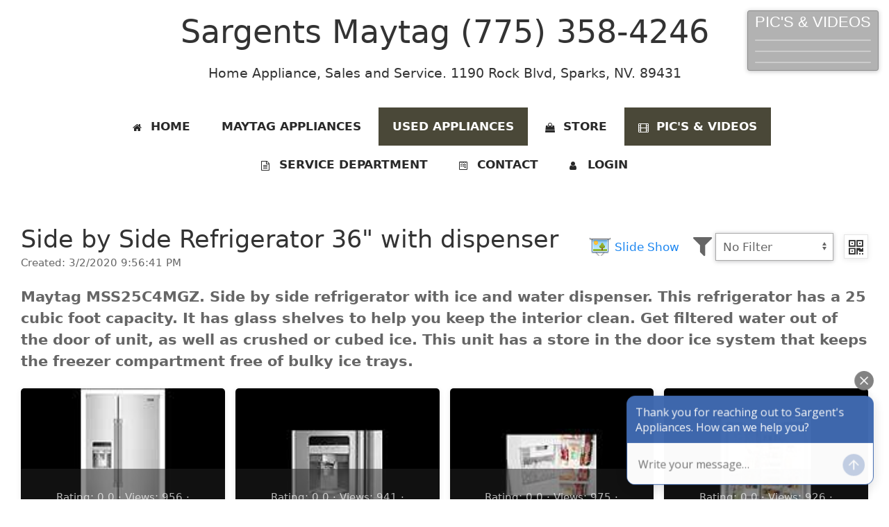

--- FILE ---
content_type: text/html; charset=utf-8
request_url: https://www.maytagsalesreno.com/mf/2020/3/2/21/56/41/Side-by-Side-Refrigerator-36-with-dispenser-1199
body_size: 44564
content:

<!DOCTYPE html>
<html lang="en">
<head><meta name="viewport" content="initial-scale=1, width=device-width" /><title>
	Sargents Maytag Reno-Sparks, NV. | Home Appliance Sales &amp; Service. - Pic's & Videos
</title>
<link rel="apple-touch-icon" sizes="180x180" href="PWASiteResource.axd?f=apple-touch-icon.png">
<link rel="icon" type="image/png" sizes="32x32" href="PWASiteResource.axd?f=favicon-32x32.png">
<link rel="icon" type="image/png" sizes="16x16" href="PWASiteResource.axd?f=favicon-16x16.png">
<link rel="manifest" href="/PWASiteResource.axd?f=sites.webmanifest">
<link rel="mask-icon" href="PWASiteResource.axd?f=safari-pinned-tab.svg" color="#5bbad5">
<link rel="shortcut icon" href="PWASiteResource.axd?f=favicon.ico">
<meta name="msapplication-TileColor" content="#da532c">
<meta name="msapplication-config" content="PWASiteResource.axd?f=browserconfig.xml">
<meta name="theme-color" content="#ffffff"><meta name="title" content="Sargents Maytag Reno-Sparks, NV. | Home Appliance Sales &amp; Service.">
<meta name="description" content="New &amp; Used Appliances in Reno, Sparks, Carson City, NV. We do Sales, Rentals &amp; FAST Repairs, Right! Make Sargents Maytag Your 1st Stop.">
<meta name="keywords" content="appliances, reno, sparks">
<meta name="copyright" content="Sargents Maytag">
<meta name="distribution" content="Global">
<meta name="rating" content="General">
<meta name="robots" content="ALL,INDEX,FOLLOW">
<meta name="revisit-after" content="7 Days">
<meta name="language" content="en-US">
<meta name="twitter:card" content="summary">
<meta name="twitter:site" content="@sargents-maytag-reno">
<meta name="twitter:title" content="Sargents Maytag (775) 358-4246">
<meta name="twitter:description" content="New &amp; Used Appliances in Reno, Sparks, Carson City, NV. We do Sales, Rentals &amp; FAST Repairs, Right! Make Sargents Maytag Your 1st Stop.">
<meta name="twitter:image" content="https://www.maytagsalesreno.com/PWASiteResource.axd?f=android-chrome-512x512.png">
<meta name="twitter:image:alt" content="New &amp; Used Appliances in Reno, Sparks, Carson City, NV. We do Sales, Rentals &amp; FAST Repairs, Right! Make Sargents Maytag Your 1st Stop.">
<meta property="og:site_name" content="sargents-maytag-reno">
<meta property="og:type" content="website">
<meta property="og:title" content="Sargents Maytag (775) 358-4246">
<meta property="og:url" content="https://www.maytagsalesreno.com">
<meta property="og:description" content="New &amp; Used Appliances in Reno, Sparks, Carson City, NV. We do Sales, Rentals &amp; FAST Repairs, Right! Make Sargents Maytag Your 1st Stop.">
<meta property="og:image" content="https://www.maytagsalesreno.com/PWASiteResource.axd?f=android-chrome-512x512.png">
<script type="4913c3a1c9a2dbb45bf503aa-text/javascript"> window.broadlyChat = { id: "5bf59b3d1d18b4001219e5b7" }; </script> <script src="https://chat.broadly.com/javascript/chat.js" async type="4913c3a1c9a2dbb45bf503aa-text/javascript"></script><link rel="stylesheet" type="text/css" href="/App_Style/sitebundle?v=mP17UQNRgNGB0oiPYTgRuAh21S2IAnlhVBMSC9MNUBg1"><link rel="stylesheet" type="text/css" href="/_template/Reno/Themes/Blue/sitethemebundle?v=tt1YsVtxzv5P1xhgW92fdqWoL1BHgXkE68XlQYg-GKo1&t=MA2"><link href="/Content/AjaxControlToolkit/Styles/SoNetSiteBundle?v=9QmZF-3_6_qCQ8O6X-YOxMfAHIH4ZHJkMPKC5VGC56Y1" rel="stylesheet"/>
</head>
<body>
    <form method="post" action="/mf/2020/3/2/21/56/41/Side-by-Side-Refrigerator-36-with-dispenser-1199" id="aspnetForm">
<div class="aspNetHidden">
<input type="hidden" name="__EVENTTARGET" id="__EVENTTARGET" value="" />
<input type="hidden" name="__EVENTARGUMENT" id="__EVENTARGUMENT" value="" />
<input type="hidden" name="__LASTFOCUS" id="__LASTFOCUS" value="" />
<input type="hidden" name="__VIEWSTATE" id="__VIEWSTATE" value="/[base64]/[base64]////[base64]/[base64]/[base64]/[base64]/[base64]/[base64]" />
</div>

<script type="4913c3a1c9a2dbb45bf503aa-text/javascript">
//<![CDATA[
var theForm = document.forms['aspnetForm'];
if (!theForm) {
    theForm = document.aspnetForm;
}
function __doPostBack(eventTarget, eventArgument) {
    if (!theForm.onsubmit || (theForm.onsubmit() != false)) {
        theForm.__EVENTTARGET.value = eventTarget;
        theForm.__EVENTARGUMENT.value = eventArgument;
        theForm.submit();
    }
}
//]]>
</script>



<script src="/ScriptResource.axd?d=[base64]" type="4913c3a1c9a2dbb45bf503aa-text/javascript"></script>
<script src="/bundles/MsAjaxJs?v=4AaFUQ0-SG9e4YPXKEu75ymAAxPFjQgYAGjJUn6mmss1" type="4913c3a1c9a2dbb45bf503aa-text/javascript"></script>
<script src="/bundles/WebFormsJs?v=_LtdIHMzfH1ICIIwP445yVUt3rn2Df4HhaOX6Qq5_2Y1" type="4913c3a1c9a2dbb45bf503aa-text/javascript"></script>
<script src="/Scripts/AjaxControlToolkit/SoNetSiteBundle?v=wcU5IrnEtW8W0VLgeo7kyY9KPGG_cEPKgRWxCcNI5tw1" type="4913c3a1c9a2dbb45bf503aa-text/javascript"></script><script type="4913c3a1c9a2dbb45bf503aa-text/javascript">
//<![CDATA[
Sys.WebForms.PageRequestManager._initialize('ctl00$ctl00$ctl06', 'aspnetForm', ['tctl00$ctl00$cphContent$cphMain$AdMessage1$updpnlAdMessage','','tctl00$ctl00$cphContent$cphMain$upnlThumbnails',''], [], [], 90, 'ctl00$ctl00');
//]]>
</script>


        <!-- start header -->
        <header id="site-header" class="header section light uk-margin">
            <!-- start container -->
            <div class="uk-container uk-container-xlarge">
                <div class="uk-margin uk-text-center">
                    <div id="top" class="uk-width-expand@m">
                        
                            <h1>
                                
Sargents Maytag (775) 358-4246

                            </h1>
                        
                        
                            <h2>
                                
Home Appliance, Sales and Service. 1190 Rock Blvd, Sparks, NV. 89431

                            </h2>
                        
                    </div>
                    
                </div>
                <div class="uk-text-center">
                    
                </div>
                <div id="header-widgets">
                    
<div id="sonet-Menu-toggle" style="display:none;"></div>
<div class="sonet-MainMenu sonet-RightMenu sonet-hidden@m">
    <a href="#sonet-Menu--left"
        title="sonet-menu--left"
        role="button"
        class="sonet-Menu-toggle sonet-Menu-toggle--left"        
        aria-expanded="false"
        aria-haspopup="true"
        aria-controls="sonet-Menu--left"
        aria-label="Open Menu">
        <span class="sr-only">Menu</span>
        <div class="sonet-MenuBar-title" aria-hidden="true">
            Menu
        </div>
        <div class="sonet-MenuBar" aria-hidden="true"></div>
        <div class="sonet-MenuBar" aria-hidden="true"></div>
        <div class="sonet-MenuBar" aria-hidden="true"></div>
    </a>

    <nav id="sonet-Menu--left" class="sonet-Menu sonet-Menu--left sonet-Site-nav-mobile" aria-expanded="false" aria-label="Main Menu">
        <a href="#sonet-Menu-toggle"
            title="sonet-menu-close"
            role="button"
            class="sonet-Menu-close"
            aria-expanded="false"
            aria-haspopup="true"
            aria-controls="sonet-Menu--left"
            aria-label="Close main Menu">
            <span class="sr-only">Close</span>
            <span class="fa fa-close" aria-hidden="true"></span>
        </a>
        <div class="sonet-Menu-content">
            <div class="sonet-Menu-title">sargents-maytag-reno</div>
            
       

<ul id="TopMenuMobileContentWrapper_TopMenuContent_ulTabs" class="sonet-Tabs">
    
        <li class="">
            <a id="TopMenuMobileContentWrapper_TopMenuContent_hlHome" title="Click here to see a front page of this site" href="/">
            <span class="fa fa-home"></span>
            <span>Home</span></a></li>
    
    
        <li class="" visible="false">
            <a id="TopMenuMobileContentWrapper_TopMenuContent_hlCustomPage" href="/t">
            <i></i>
            <span>Maytag Appliances</span></a></li>
    
    
        <li class="over" visible="false">
            <a id="TopMenuMobileContentWrapper_TopMenuContent_hlCustomPage2" href="/s">
            <i></i>
            <span>USED Appliances</span></a></li>
    
    
    
        <li class="" visible="false">
            <a id="TopMenuMobileContentWrapper_TopMenuContent_hlStore" href="/o">
            <span class="fa fa-shopping-bag"></span>
            <span>Store</span></a></li>
    
    
        <li class="over">
            <a id="TopMenuMobileContentWrapper_TopMenuContent_hlMedia" title="Click here to view Pic&#39;s &amp; Videos" href="/mf">
            <span class="fa fa-film"></span>
            <span>Pic's & Videos</span></a></li>
    
    
    
        <li class="">
            <a id="TopMenuMobileContentWrapper_TopMenuContent_hlBlog" title="Click here to view Service Department" href="/b">
            <span class="fa fa-file-text-o"></span>
            <span>Service Department</span></a>
        </li>
    
    
        <li class="">
            <a id="TopMenuMobileContentWrapper_TopMenuContent_hlForm" title="Click here to view Contact" href="/f">
            <span class="fa fa-wpforms"></span>
            <span>Contact</span></a>
        </li>
    
    
        <li>
            <a id="TopMenuMobileContentWrapper_TopMenuContent_hlLogin1" href="/login"><span class="fa fa-user" aria-hidden="true"></span> Login</a>
        </li>
    
    
</ul>





    
        </div>
    </nav>
    <a href="#sonet-Menu-toggle"
        class="backdrop"
        tabindex="-1"
        aria-hidden="true">
        <span class="sr-only"></span>
    </a>
</div>

    <nav id="site-nav" class="sonet-visible@m  nav horizontal text-right">
        
        

<ul id="TopMenuDesktopContentWrapper_TopMenuContent_ulTabs" class="sonet-visible@m">
    
        <li class="">
            <a id="TopMenuDesktopContentWrapper_TopMenuContent_hlHome" title="Click here to see a front page of this site" href="/">
            <span class="fa fa-home"></span>
            <span>Home</span></a></li>
    
    
        <li class="" visible="false">
            <a id="TopMenuDesktopContentWrapper_TopMenuContent_hlCustomPage" href="/t">
            <i></i>
            <span>Maytag Appliances</span></a></li>
    
    
        <li class="over" visible="false">
            <a id="TopMenuDesktopContentWrapper_TopMenuContent_hlCustomPage2" href="/s">
            <i></i>
            <span>USED Appliances</span></a></li>
    
    
    
        <li class="" visible="false">
            <a id="TopMenuDesktopContentWrapper_TopMenuContent_hlStore" href="/o">
            <span class="fa fa-shopping-bag"></span>
            <span>Store</span></a></li>
    
    
        <li class="over">
            <a id="TopMenuDesktopContentWrapper_TopMenuContent_hlMedia" title="Click here to view Pic&#39;s &amp; Videos" href="/mf">
            <span class="fa fa-film"></span>
            <span>Pic's & Videos</span></a></li>
    
    
    
        <li class="">
            <a id="TopMenuDesktopContentWrapper_TopMenuContent_hlBlog" title="Click here to view Service Department" href="/b">
            <span class="fa fa-file-text-o"></span>
            <span>Service Department</span></a>
        </li>
    
    
        <li class="">
            <a id="TopMenuDesktopContentWrapper_TopMenuContent_hlForm" title="Click here to view Contact" href="/f">
            <span class="fa fa-wpforms"></span>
            <span>Contact</span></a>
        </li>
    
    
        <li>
            <a id="TopMenuDesktopContentWrapper_TopMenuContent_hlLogin1" href="/login"><span class="fa fa-user" aria-hidden="true"></span> Login</a>
        </li>
    
    
</ul>





    
    </nav>


             
                </div>
                


            </div>
            <!-- end container -->
        </header>
        <!-- end header -->

        
        

        <!-- start main -->
        <main id="main">

            <!-- start main content -->
            <section id="main-content" class="section light">

                

                    <!-- start section content -->
                    <div class="section-content uk-clearfix">
                        
    
    <div id="ctl00_ctl00_cphContent_cphMain_AdMessage1_updpnlAdMessage">
	
        
    
</div>


    <div class="sonet-Page uk-section-default">
        
        <div data-uk-grid class="uk-flex-middle uk-grid-small uk-margin-top">
            <div class="uk-flex-auto">
                <h2 class="uk-margin-remove">
                    Side by Side Refrigerator 36" with dispenser </h2>
                <div class="uk-text-small">
                    Created:
                    3/2/2020 9:56:41 PM</div>
            </div>
            
                <div>
                    
        <div daat-uk-lightbox="autoplay:100;autoplay-interval:3000;video-autoplay:true;">
    
        
            <a href="/Photos/sargents-maytag-reno/Maytag_Side_by_Side_Refrigerator_MSS25C4MGZ__1199/Maytag_side_by_side_refrgerator_mss25c4mgz_25_cubic_foot_foFI_G__1280x.png" class="SlideShowButton btnOpenSlideShow" aria-label="slider image">Slide Show</a>
        
        
    
        
        
            <a href="/Photos/sargents-maytag-reno/Maytag_Side_by_Side_Refrigerator_MSS25C4MGZ__1199/Maytag_side_by_side_refrgerator_mss25c4mgz_25_cubic_foot_dispenser_view_bGgF_Iz_1280x.png" aria-label="slider image"></a>
        
    
        
        
            <a href="/Photos/sargents-maytag-reno/Maytag_Side_by_Side_Refrigerator_MSS25C4MGZ__1199/Maytag_side_by_side_refrgerator_mss25c4mgz_25_cubic_foot_ice_maker_view_y0oJ_t4_1280x.png" aria-label="slider image"></a>
        
    
        
        
            <a href="/Photos/sargents-maytag-reno/Maytag_Side_by_Side_Refrigerator_MSS25C4MGZ__1199/Maytag_side_by_side_refrgerator_mss25c4mgz_25_cubic_foot_interior_view_bGV3_Hd_1280x.png" aria-label="slider image"></a>
        
    
        </div>
    


                </div>
            
            
            
                <div>
                    <div data-uk-grid class="uk-grid-collapse uk-flex-middle">
                        <div>
                            <i class="fa fa-2x fa-filter" aria-hidden="true"></i>&nbsp;
                        </div>
                        <div>
                            <select name="ctl00$ctl00$cphContent$cphMain$ddMediaFilter$ddEnum" onchange="if (!window.__cfRLUnblockHandlers) return false; javascript:setTimeout(&#39;__doPostBack(\&#39;ctl00$ctl00$cphContent$cphMain$ddMediaFilter$ddEnum\&#39;,\&#39;\&#39;)&#39;, 0)" id="ctl00_ctl00_cphContent_cphMain_ddMediaFilter_ddEnum" title="Select filtering criteria that further limits items on this screen" class="uk-select" data-cf-modified-4913c3a1c9a2dbb45bf503aa-="">
	<option selected="selected" value="0">No Filter</option>
	<option value="1">With Comments</option>
	<option value="2">Not Rated</option>
	<option value="3">⭐</option>
	<option value="4">⭐⭐</option>
	<option value="5">⭐⭐⭐</option>
	<option value="6">⭐⭐⭐⭐</option>
	<option value="7">⭐⭐⭐⭐⭐</option>
	<option value="8">⭐⭐⭐⭐⭐⭐</option>
	<option value="9">⭐⭐⭐⭐⭐⭐⭐</option>
	<option value="10">⭐⭐⭐⭐⭐⭐⭐⭐</option>
	<option value="11">⭐⭐⭐⭐⭐⭐⭐⭐⭐</option>
	<option value="12">⭐⭐⭐⭐⭐⭐⭐⭐⭐⭐</option>

</select>
                        </div>
                    </div>
                </div>
            
            
            
            
            <div>
                
<div class="uk-inline">    
    <button type="button" class="uk-button-default sonet-Button-QR uk-box-shadow-small" title="Click to see QR code of this page" ><i class="fa fa-qrcode fa-2x" aria-hidden="true"></i></button>
    <div data-uk-dropdown="mode: click; animation: uk-animation-slide-right-small"><img id="ctl00_ctl00_cphContent_cphMain_ctl01_imgQR" title="QR code of this page" src="[data-uri]" /></div>
</div>
            </div>
        </div>

        <div class="uk-margin">
            <div id="ctl00_ctl00_cphContent_cphMain_JEditable1_divEditableElement" class="editableElement">Maytag MSS25C4MGZ. Side by side refrigerator with ice and water dispenser. This refrigerator has a 25 cubic foot capacity. It has glass shelves to help you keep the interior clean. Get filtered water out of the door of unit, as well as crushed or cubed ice. This unit has a store in the door ice system that keeps the freezer compartment free of bulky ice trays.
</div>

        </div>

        <div class="uk-margin">
            <div id="ctl00_ctl00_cphContent_cphMain_upnlThumbnails">
	
                    


        <ul class="sonet-Thumbs uk-child-width-1-4@m uk-text-center uk-grid-small" data-uk-grid="masonry:next"  data-uk-scrollspy="target:li;cls:uk-animation-fade;delay:50">
    
        <li>            
            <div data-sonet-m-id='eR0rJAaAQ0-g1zWCJ8gLCA'>
                <a href="https://www.maytagsalesreno.com/m/eR0rJAaA" aria-label="View &lt;%# Item.Title %>" target="_self">
                    
<div class='uk-box-shadow-hover-large sonet-Thumbs-thumb sonet-Thumbs-photo  uk-position-relative'>
<img src="/Photos/sargents-maytag-reno/Maytag_Side_by_Side_Refrigerator_MSS25C4MGZ__1199/Maytag_side_by_side_refrgerator_mss25c4mgz_25_cubic_foot_foFI_G__1280x_160x120_thumb_S.png" class="uk-width-1-1 uk-box-shadow-small uk-border-rounded" title="" alt="thumb" loading="lazy" />
    
    
    
    
    
        <div class="sonet-Thumbs-legend uk-overlay uk-overlay-primary uk-position-bottom uk-text-center uk-text-small uk-padding-xsmall">
            Rating: 0.0
                &middot;                
            Views: 956
                &middot;        
                Comments: 0
        </div>
    
</div>
                </a>
                
            </div>
            
        </li>
    
        <li>            
            <div data-sonet-m-id='0XMdwpgzGkW4v0cvrL0AEg'>
                <a href="https://www.maytagsalesreno.com/m/0XMdwpgz" aria-label="View &lt;%# Item.Title %>" target="_self">
                    
<div class='uk-box-shadow-hover-large sonet-Thumbs-thumb sonet-Thumbs-photo  uk-position-relative'>
<img src="/Photos/sargents-maytag-reno/Maytag_Side_by_Side_Refrigerator_MSS25C4MGZ__1199/Maytag_side_by_side_refrgerator_mss25c4mgz_25_cubic_foot_dispenser_view_bGgF_Iz_1280x_160x120_thumb_S.png" class="uk-width-1-1 uk-box-shadow-small uk-border-rounded" title="" alt="thumb" loading="lazy" />
    
    
    
    
    
        <div class="sonet-Thumbs-legend uk-overlay uk-overlay-primary uk-position-bottom uk-text-center uk-text-small uk-padding-xsmall">
            Rating: 0.0
                &middot;                
            Views: 941
                &middot;        
                Comments: 0
        </div>
    
</div>
                </a>
                
            </div>
            
        </li>
    
        <li>            
            <div data-sonet-m-id='kkwOtC1870WaGFY7-IkiYA'>
                <a href="https://www.maytagsalesreno.com/m/kkwOtC18" aria-label="View &lt;%# Item.Title %>" target="_self">
                    
<div class='uk-box-shadow-hover-large sonet-Thumbs-thumb sonet-Thumbs-photo  uk-position-relative'>
<img src="/Photos/sargents-maytag-reno/Maytag_Side_by_Side_Refrigerator_MSS25C4MGZ__1199/Maytag_side_by_side_refrgerator_mss25c4mgz_25_cubic_foot_ice_maker_view_y0oJ_t4_1280x_160x120_thumb_S.png" class="uk-width-1-1 uk-box-shadow-small uk-border-rounded" title="" alt="thumb" loading="lazy" />
    
    
    
    
    
        <div class="sonet-Thumbs-legend uk-overlay uk-overlay-primary uk-position-bottom uk-text-center uk-text-small uk-padding-xsmall">
            Rating: 0.0
                &middot;                
            Views: 975
                &middot;        
                Comments: 0
        </div>
    
</div>
                </a>
                
            </div>
            
        </li>
    
        <li>            
            <div data-sonet-m-id='FEPuJ1ivBkKoIzphkXGb1w'>
                <a href="https://www.maytagsalesreno.com/m/FEPuJ1iv" aria-label="View &lt;%# Item.Title %>" target="_self">
                    
<div class='uk-box-shadow-hover-large sonet-Thumbs-thumb sonet-Thumbs-photo  uk-position-relative'>
<img src="/Photos/sargents-maytag-reno/Maytag_Side_by_Side_Refrigerator_MSS25C4MGZ__1199/Maytag_side_by_side_refrgerator_mss25c4mgz_25_cubic_foot_interior_view_bGV3_Hd_1280x_160x120_thumb_S.png" class="uk-width-1-1 uk-box-shadow-small uk-border-rounded" title="" alt="thumb" loading="lazy" />
    
    
    
    
    
        <div class="sonet-Thumbs-legend uk-overlay uk-overlay-primary uk-position-bottom uk-text-center uk-text-small uk-padding-xsmall">
            Rating: 0.0
                &middot;                
            Views: 926
                &middot;        
                Comments: 0
        </div>
    
</div>
                </a>
                
            </div>
            
        </li>
    </ul>

<div id="modalMediaOptions" role="dialog" aria-labelledby="modalMediaOptions_title" aria-modal="true" class="uk-flex-top uk-modal-container uk-section-default" data-uk-modal="container: #wndModalContainer;stack: true;bg-close:false">
    <div  class="uk-box-shadow-large uk-modal-dialog uk-width-auto uk-margin-auto-vertical">
        
            <button type="button" class="uk-modal-close-default" data-uk-close aria-label="Close dialog"></button>
        
        
                       
            <div class="uk-modal-header uk-background-secondary">
                <h4 id="modalMediaOptions_title" class="uk-modal-title uk-light">Media Options</h4>
            </div>
        
        <div class="uk-modal-body " data-uk-overflow-auto>
            
        <div class="uk-text-left">
            <div>
                <label class="uk-form-label" for="txtMediaTitle"><i class="fa fa-header" aria-hidden="true"></i>&nbsp;Title:</label>
                <div class="uk-form-controls">
                    <input name="ctl00$ctl00$cphContent$cphMain$Thumbnails1$wndMediaOptions$txtMediaTitle" type="text" maxlength="256" id="txtMediaTitle" class="uk-input" />
                </div>
            </div>
            <div class="uk-margin">
                <label class="uk-form-label" for="txtMediaDescription"><i class="fa fa-file-text-o" aria-hidden="true"></i>&nbsp;Description:</label>
                <div class="uk-form-controls">
                    <textarea name="ctl00$ctl00$cphContent$cphMain$Thumbnails1$wndMediaOptions$txtMediaDescription" rows="5" cols="20" id="txtMediaDescription" class="uk-textarea">
</textarea>
                </div>
            </div>
            <div class="uk-margin">
                <label class="uk-form-label" for="txtMediaNavigateUrl"><i class="fa fa-link" aria-hidden="true"></i>&nbsp;Navigate Url:</label>
                <div class="uk-form-controls">
                    <input name="ctl00$ctl00$cphContent$cphMain$Thumbnails1$wndMediaOptions$txtMediaNavigateUrl" type="text" maxlength="256" id="txtMediaNavigateUrl" class="uk-input" />
                </div>
            </div>
        </div>
    
        </div>
        
        
            <div class="uk-modal-footer uk-text-center uk-background-muted">
                <div data-uk-margin>
                    <a href="#" class="uk-button sonet-Button-save uk-width-1-1 uk-width-auto@m uk-border-rounded" ID="btnOptionsSave" data-uk-toggle="target: #modalMediaOptions" role="button"><span class="fa fa-floppy-o" aria-hidden="true"></span> Save</a>
                    <a href="#" class="uk-button uk-button-default uk-width-1-1 uk-width-auto@m uk-border-rounded" data-uk-toggle="target: #modalMediaOptions" role="button"><span class="fa fa-times" aria-hidden="true"></span> Close</a>
                </div>
            </div>
        
    
    </div>
</div>


                
</div>
        </div>
        
        
    </div>
    
    
<div id="sonet-Menu-toggle" style="display:none;"></div>
<div class="sonet-MainMenu sonet-RightMenu ">
    <a href="#sonet-Menu--right"
        title="sonet-menu--right"
        role="button"
        class="sonet-Menu-toggle sonet-Menu-toggle--right"        
        aria-expanded="false"
        aria-haspopup="true"
        aria-controls="sonet-Menu--right"
        aria-label="Open Menu">
        <span class="sr-only">Menu</span>
        <div class="sonet-MenuBar-title" aria-hidden="true">
            Pic&#39;s &amp; Videos
        </div>
        <div class="sonet-MenuBar" aria-hidden="true"></div>
        <div class="sonet-MenuBar" aria-hidden="true"></div>
        <div class="sonet-MenuBar" aria-hidden="true"></div>
    </a>

    <nav id="sonet-Menu--right" class="sonet-Menu sonet-Menu--right sonet-MediaCategories-nav-mobile" aria-expanded="false" aria-label="Main Menu">
        <a href="#sonet-Menu-toggle"
            title="sonet-menu-close"
            role="button"
            class="sonet-Menu-close"
            aria-expanded="false"
            aria-haspopup="true"
            aria-controls="sonet-Menu--right"
            aria-label="Close main Menu">
            <span class="sr-only">Close</span>
            <span class="fa fa-close" aria-hidden="true"></span>
        </a>
        <div class="sonet-Menu-content">
            <div class="sonet-Menu-title">Pic&#39;s &amp; Videos</div>
            
            
        
            <h2 class="mediaCategoryGroupTitle" onclick="if (!window.__cfRLUnblockHandlers) return false; ToggleVisibility('Categories2020','H2',event)" data-cf-modified-4913c3a1c9a2dbb45bf503aa-="">
                2020
            </h2>
        
        <ul class='uk-padding-remove-left uk-nav uk-list uk-list-divider Categories2020' >
            
                    <li id="ctl00_ctl00_cphContent_cphMain_ListMediaCategoriesMobile_AdaptiveMenu1_listMediaCategoriesContentMobile_rptMediaCategoriesForYear_ctl00_rptMediaCategoriesYearContent_ctl00_liElement" class="">
                        <a id="ctl00_ctl00_cphContent_cphMain_ListMediaCategoriesMobile_AdaptiveMenu1_listMediaCategoriesContentMobile_rptMediaCategoriesForYear_ctl00_rptMediaCategoriesYearContent_ctl00_hlCategory" title="Maytag MSC21C6MGZ. Side by side refrigerator with counter depth cabinet. This refrigerator has a 21 cubic foot capacity. It has filtered water and ice dispensed through the freezer door. This unit is counter depth which means it has a depth of 29 inches. This unit has a store in the door ice bucket and dual crispers for maximum storage. Enjoy long lasting cool with an embraco compressor" href="/mf/2020/3/2/21/56/41/Counter-Depth-Refrigerator-1799">Counter Depth Refrigerator </a>
                        </a></li>
                    <input type="hidden" name="ctl00$ctl00$cphContent$cphMain$ListMediaCategoriesMobile$AdaptiveMenu1$listMediaCategoriesContentMobile$rptMediaCategoriesForYear$ctl00$rptMediaCategoriesYearContent$ctl00$hfCategoryID" id="ctl00_ctl00_cphContent_cphMain_ListMediaCategoriesMobile_AdaptiveMenu1_listMediaCategoriesContentMobile_rptMediaCategoriesForYear_ctl00_rptMediaCategoriesYearContent_ctl00_hfCategoryID" value="30d99ec7-b3c6-49be-9db0-2f4e6c58084e" />
                
                    <li id="ctl00_ctl00_cphContent_cphMain_ListMediaCategoriesMobile_AdaptiveMenu1_listMediaCategoriesContentMobile_rptMediaCategoriesForYear_ctl00_rptMediaCategoriesYearContent_ctl01_liElement" class="selectedMenuItem">
                        <a id="ctl00_ctl00_cphContent_cphMain_ListMediaCategoriesMobile_AdaptiveMenu1_listMediaCategoriesContentMobile_rptMediaCategoriesForYear_ctl00_rptMediaCategoriesYearContent_ctl01_hlCategory" title="Maytag MSS25C4MGZ. Side by side refrigerator with ice and water dispenser. This refrigerator has a 25 cubic foot capacity. It has glass shelves to help you keep the interior clean. Get filtered water out of the door of unit, as well as crushed or cubed ice. This unit has a store in the door ice system that keeps the freezer compartment free of bulky ice trays.
" href="/mf/2020/3/2/21/56/41/Side-by-Side-Refrigerator-36-with-dispenser-1199">Side by Side Refrigerator 36" with dispenser </a>
                        </a></li>
                    <input type="hidden" name="ctl00$ctl00$cphContent$cphMain$ListMediaCategoriesMobile$AdaptiveMenu1$listMediaCategoriesContentMobile$rptMediaCategoriesForYear$ctl00$rptMediaCategoriesYearContent$ctl01$hfCategoryID" id="ctl00_ctl00_cphContent_cphMain_ListMediaCategoriesMobile_AdaptiveMenu1_listMediaCategoriesContentMobile_rptMediaCategoriesForYear_ctl00_rptMediaCategoriesYearContent_ctl01_hfCategoryID" value="94b3e8b5-05c6-448e-a46f-835e482a7f1d" />
                
                    <li id="ctl00_ctl00_cphContent_cphMain_ListMediaCategoriesMobile_AdaptiveMenu1_listMediaCategoriesContentMobile_rptMediaCategoriesForYear_ctl00_rptMediaCategoriesYearContent_ctl02_liElement" class="">
                        <a id="ctl00_ctl00_cphContent_cphMain_ListMediaCategoriesMobile_AdaptiveMenu1_listMediaCategoriesContentMobile_rptMediaCategoriesForYear_ctl00_rptMediaCategoriesYearContent_ctl02_hlCategory" title="Maytag MFT2772HEZ. French door refrigerator with ice and water dispenser. This refrigerator has a 27 cubic foot capacity. It is the largest french door available in our lineup without going to a dual evaporator. It also has a store-in-the-door ice maker which gives added room in the fresh food compartment. The freezer has multiple different pockets to store several different, large items.
" href="/mf/2020/3/2/21/56/41/XL-French-Door-Refrigerator-with-Dispenser-36">XL French Door Refrigerator with Dispenser 36"</a>
                        </a></li>
                    <input type="hidden" name="ctl00$ctl00$cphContent$cphMain$ListMediaCategoriesMobile$AdaptiveMenu1$listMediaCategoriesContentMobile$rptMediaCategoriesForYear$ctl00$rptMediaCategoriesYearContent$ctl02$hfCategoryID" id="ctl00_ctl00_cphContent_cphMain_ListMediaCategoriesMobile_AdaptiveMenu1_listMediaCategoriesContentMobile_rptMediaCategoriesForYear_ctl00_rptMediaCategoriesYearContent_ctl02_hfCategoryID" value="c6693765-a8ab-4f31-8e2a-72fbd676142e" />
                
                    <li id="ctl00_ctl00_cphContent_cphMain_ListMediaCategoriesMobile_AdaptiveMenu1_listMediaCategoriesContentMobile_rptMediaCategoriesForYear_ctl00_rptMediaCategoriesYearContent_ctl03_liElement" class="">
                        <a id="ctl00_ctl00_cphContent_cphMain_ListMediaCategoriesMobile_AdaptiveMenu1_listMediaCategoriesContentMobile_rptMediaCategoriesForYear_ctl00_rptMediaCategoriesYearContent_ctl03_hlCategory" title="Maytag MFI2570FEZ. French door refrigerator with ice and water dispenser. This refrigerator has a 25 cubic foot capacity. It is the best french door refrigerator with an ice maker, period. It has been out the longest, and at this point in time, has next to no issues. This unit has filtered water and ice, and a full width deli drawer that keeps your children’s snacks organized." href="/mf/2020/3/2/21/56/41/French-Door-Refrigerator-with-Dispenser-36">French Door Refrigerator with Dispenser 36"</a>
                        </a></li>
                    <input type="hidden" name="ctl00$ctl00$cphContent$cphMain$ListMediaCategoriesMobile$AdaptiveMenu1$listMediaCategoriesContentMobile$rptMediaCategoriesForYear$ctl00$rptMediaCategoriesYearContent$ctl03$hfCategoryID" id="ctl00_ctl00_cphContent_cphMain_ListMediaCategoriesMobile_AdaptiveMenu1_listMediaCategoriesContentMobile_rptMediaCategoriesForYear_ctl00_rptMediaCategoriesYearContent_ctl03_hfCategoryID" value="4ceab16e-ef28-4392-a2d6-e4df24e4ad7d" />
                
                    <li id="ctl00_ctl00_cphContent_cphMain_ListMediaCategoriesMobile_AdaptiveMenu1_listMediaCategoriesContentMobile_rptMediaCategoriesForYear_ctl00_rptMediaCategoriesYearContent_ctl04_liElement" class="">
                        <a id="ctl00_ctl00_cphContent_cphMain_ListMediaCategoriesMobile_AdaptiveMenu1_listMediaCategoriesContentMobile_rptMediaCategoriesForYear_ctl00_rptMediaCategoriesYearContent_ctl04_hlCategory" title="Maytag MFC2062FEZ. French door refrigerator with counter depth cabinet. This refrigerator has a 20 cubic foot capacity. It has an internal water dispenser and an ice maker located in the freezer. This unit is counter depth, which means it has an overall depth of 29”. This refer has strong, dual crispers and a full width deli drawer that has an opening lid when the drawer is pulled. This is a quality refrigerator with an embraco compressor.
" href="/mf/2020/3/2/21/56/41/Counter-Depth-French-Door-Refrigerator-36">Counter Depth French Door Refrigerator 36"</a>
                        </a></li>
                    <input type="hidden" name="ctl00$ctl00$cphContent$cphMain$ListMediaCategoriesMobile$AdaptiveMenu1$listMediaCategoriesContentMobile$rptMediaCategoriesForYear$ctl00$rptMediaCategoriesYearContent$ctl04$hfCategoryID" id="ctl00_ctl00_cphContent_cphMain_ListMediaCategoriesMobile_AdaptiveMenu1_listMediaCategoriesContentMobile_rptMediaCategoriesForYear_ctl00_rptMediaCategoriesYearContent_ctl04_hfCategoryID" value="8d6eeecf-5a7d-462f-a73f-796e868d9715" />
                
                    <li id="ctl00_ctl00_cphContent_cphMain_ListMediaCategoriesMobile_AdaptiveMenu1_listMediaCategoriesContentMobile_rptMediaCategoriesForYear_ctl00_rptMediaCategoriesYearContent_ctl05_liElement" class="">
                        <a id="ctl00_ctl00_cphContent_cphMain_ListMediaCategoriesMobile_AdaptiveMenu1_listMediaCategoriesContentMobile_rptMediaCategoriesForYear_ctl00_rptMediaCategoriesYearContent_ctl05_hlCategory" title="Maytag MFF2558FEZ. French door refrigerator. This refrigerator has a 25 cubic foot capacity. This unit is full size at 36” wide. Enjoy one of the best ice makers around with this factory installed ice maker in the freezer. This Maytag design is one of the best french door refrigerators around because it has been manufactured in the same plant since 2004. This unit has had all of its kinks ironed out by the Maytag corporation over the last 15&amp;#43; years and you can expect this refrigerator to last a long time.
" href="/mf/2020/3/2/21/56/41/French-Door-Refrigerator-36">French Door Refrigerator 36"</a>
                        </a></li>
                    <input type="hidden" name="ctl00$ctl00$cphContent$cphMain$ListMediaCategoriesMobile$AdaptiveMenu1$listMediaCategoriesContentMobile$rptMediaCategoriesForYear$ctl00$rptMediaCategoriesYearContent$ctl05$hfCategoryID" id="ctl00_ctl00_cphContent_cphMain_ListMediaCategoriesMobile_AdaptiveMenu1_listMediaCategoriesContentMobile_rptMediaCategoriesForYear_ctl00_rptMediaCategoriesYearContent_ctl05_hfCategoryID" value="a3792129-ea8d-45eb-b5d8-89b548b05cec" />
                
                    <li id="ctl00_ctl00_cphContent_cphMain_ListMediaCategoriesMobile_AdaptiveMenu1_listMediaCategoriesContentMobile_rptMediaCategoriesForYear_ctl00_rptMediaCategoriesYearContent_ctl06_liElement" class="">
                        <a id="ctl00_ctl00_cphContent_cphMain_ListMediaCategoriesMobile_AdaptiveMenu1_listMediaCategoriesContentMobile_rptMediaCategoriesForYear_ctl00_rptMediaCategoriesYearContent_ctl06_hlCategory" title="Maytag MFF2258FEZ. French door refrigerator. This refrigerator has a 22 cubic foot capacity. 33” wide. This french door has a factory installed ice maker located in the freezer. It has strong, steel handles that can hold up to even the toughest family. Get spill proof shelves in the fresh food as well as a filter for your ice. This unit has a full width deli drawer that keeps your snacks and meats/cheeses fresh longer. This unit is cooled by a top quality embraco compressor.
" href="/mf/2020/3/2/21/56/41/French-Door-Refrigerator-33">French Door Refrigerator 33"</a>
                        </a></li>
                    <input type="hidden" name="ctl00$ctl00$cphContent$cphMain$ListMediaCategoriesMobile$AdaptiveMenu1$listMediaCategoriesContentMobile$rptMediaCategoriesForYear$ctl00$rptMediaCategoriesYearContent$ctl06$hfCategoryID" id="ctl00_ctl00_cphContent_cphMain_ListMediaCategoriesMobile_AdaptiveMenu1_listMediaCategoriesContentMobile_rptMediaCategoriesForYear_ctl00_rptMediaCategoriesYearContent_ctl06_hfCategoryID" value="bb67a4e8-dda0-482a-981a-b991f4503dbf" />
                
                    <li id="ctl00_ctl00_cphContent_cphMain_ListMediaCategoriesMobile_AdaptiveMenu1_listMediaCategoriesContentMobile_rptMediaCategoriesForYear_ctl00_rptMediaCategoriesYearContent_ctl07_liElement" class="">
                        <a id="ctl00_ctl00_cphContent_cphMain_ListMediaCategoriesMobile_AdaptiveMenu1_listMediaCategoriesContentMobile_rptMediaCategoriesForYear_ctl00_rptMediaCategoriesYearContent_ctl07_hlCategory" title="Maytag MFF2055FRZ. French door refrigerator. This refrigerator has a 20 cubic foot capacity. It is only 30” in width which allows it to fit in small kitchens. Get a factory installed ice maker located in the freezer to help you with your cold water and margaritas. This unit has glass, spill proof shelves that allows you to keep your interior clean when you get a mess.
" href="/mf/2020/3/2/21/56/41/French-Door-Refrigerator-30">French Door Refrigerator 30"</a>
                        </a></li>
                    <input type="hidden" name="ctl00$ctl00$cphContent$cphMain$ListMediaCategoriesMobile$AdaptiveMenu1$listMediaCategoriesContentMobile$rptMediaCategoriesForYear$ctl00$rptMediaCategoriesYearContent$ctl07$hfCategoryID" id="ctl00_ctl00_cphContent_cphMain_ListMediaCategoriesMobile_AdaptiveMenu1_listMediaCategoriesContentMobile_rptMediaCategoriesForYear_ctl00_rptMediaCategoriesYearContent_ctl07_hfCategoryID" value="bd769f1c-7e50-4fad-a9a2-24a3a920b8c5" />
                
                    <li id="ctl00_ctl00_cphContent_cphMain_ListMediaCategoriesMobile_AdaptiveMenu1_listMediaCategoriesContentMobile_rptMediaCategoriesForYear_ctl00_rptMediaCategoriesYearContent_ctl08_liElement" class="">
                        <a id="ctl00_ctl00_cphContent_cphMain_ListMediaCategoriesMobile_AdaptiveMenu1_listMediaCategoriesContentMobile_rptMediaCategoriesForYear_ctl00_rptMediaCategoriesYearContent_ctl08_hlCategory" title="Maytag MBF2258FEZ. Bottom freezer with pullout drawer. This refrigerator has a 22 cubic foot capacity. It has dual crispers, gallon sized door bins and a meat and snack drawer. Enjoy the smooth pull out drawer for the freezer with a factory installed ice maker. This design is based on the Maytag bottom freezer that was first made in the 2000’s. Maytag has worked on this design for a long time and has all the kinks ironed out of the design. Be prepared to have this unit a while." href="/mf/2020/3/2/21/56/41/Bottom-Mount-Refrigerator-33">Bottom Mount Refrigerator 33"</a>
                        </a></li>
                    <input type="hidden" name="ctl00$ctl00$cphContent$cphMain$ListMediaCategoriesMobile$AdaptiveMenu1$listMediaCategoriesContentMobile$rptMediaCategoriesForYear$ctl00$rptMediaCategoriesYearContent$ctl08$hfCategoryID" id="ctl00_ctl00_cphContent_cphMain_ListMediaCategoriesMobile_AdaptiveMenu1_listMediaCategoriesContentMobile_rptMediaCategoriesForYear_ctl00_rptMediaCategoriesYearContent_ctl08_hfCategoryID" value="b74647aa-a390-4370-bd34-f94c96e2c0a4" />
                
                    <li id="ctl00_ctl00_cphContent_cphMain_ListMediaCategoriesMobile_AdaptiveMenu1_listMediaCategoriesContentMobile_rptMediaCategoriesForYear_ctl00_rptMediaCategoriesYearContent_ctl09_liElement" class="">
                        <a id="ctl00_ctl00_cphContent_cphMain_ListMediaCategoriesMobile_AdaptiveMenu1_listMediaCategoriesContentMobile_rptMediaCategoriesForYear_ctl00_rptMediaCategoriesYearContent_ctl09_hlCategory" title="Maytag MBF1958FEZ. Bottom freezer with pullout drawer. This refrigerator has a 19 cubic foot capacity. It has a factory installed ice maker in the freezer compartment. This design is a classic Maytag design that was first made in Iowa and is still made in the same plant today. This refer has a quality design and is cooled by a top quality compressor.
" href="/mf/2020/3/2/21/56/41/Bottom-Mount-Refrigerator-30">Bottom Mount Refrigerator 30"</a>
                        </a></li>
                    <input type="hidden" name="ctl00$ctl00$cphContent$cphMain$ListMediaCategoriesMobile$AdaptiveMenu1$listMediaCategoriesContentMobile$rptMediaCategoriesForYear$ctl00$rptMediaCategoriesYearContent$ctl09$hfCategoryID" id="ctl00_ctl00_cphContent_cphMain_ListMediaCategoriesMobile_AdaptiveMenu1_listMediaCategoriesContentMobile_rptMediaCategoriesForYear_ctl00_rptMediaCategoriesYearContent_ctl09_hfCategoryID" value="2f67948d-7bef-4ad2-940b-de4492504dfc" />
                
                    <li id="ctl00_ctl00_cphContent_cphMain_ListMediaCategoriesMobile_AdaptiveMenu1_listMediaCategoriesContentMobile_rptMediaCategoriesForYear_ctl00_rptMediaCategoriesYearContent_ctl10_liElement" class="">
                        <a id="ctl00_ctl00_cphContent_cphMain_ListMediaCategoriesMobile_AdaptiveMenu1_listMediaCategoriesContentMobile_rptMediaCategoriesForYear_ctl00_rptMediaCategoriesYearContent_ctl10_hlCategory" title="Maytag MRT711SMFZ. Top freezer refrigerator. This refrigerator has a 21 cubic foot capacity. It has rounded doors with a nice exterior handle. This Maytag refrigerator has a factory installed icemaker located in the freezer. Enjoy a large interior with 2 crispers and a meat, snack drawer. This refrigerator is the nicest refrigerator available with a top freezer in our lineup.
" href="/mf/2020/3/2/21/56/41/Top-Freezer-Refrigerator-33">Top Freezer Refrigerator 33"</a>
                        </a></li>
                    <input type="hidden" name="ctl00$ctl00$cphContent$cphMain$ListMediaCategoriesMobile$AdaptiveMenu1$listMediaCategoriesContentMobile$rptMediaCategoriesForYear$ctl00$rptMediaCategoriesYearContent$ctl10$hfCategoryID" id="ctl00_ctl00_cphContent_cphMain_ListMediaCategoriesMobile_AdaptiveMenu1_listMediaCategoriesContentMobile_rptMediaCategoriesForYear_ctl00_rptMediaCategoriesYearContent_ctl10_hfCategoryID" value="1f8ca1a0-2671-4665-a18c-1ba804dd5d03" />
                
                    <li id="ctl00_ctl00_cphContent_cphMain_ListMediaCategoriesMobile_AdaptiveMenu1_listMediaCategoriesContentMobile_rptMediaCategoriesForYear_ctl00_rptMediaCategoriesYearContent_ctl11_liElement" class="">
                        <a id="ctl00_ctl00_cphContent_cphMain_ListMediaCategoriesMobile_AdaptiveMenu1_listMediaCategoriesContentMobile_rptMediaCategoriesForYear_ctl00_rptMediaCategoriesYearContent_ctl11_hlCategory" title="Maytag MRT311FFFZ. Top freezer refrigerator. This refrigerator has a 21 cubic foot capacity. It has an EZ ice maker install design that gives you the ability to easily install an icemaker without installing water line on the refrigerator. Maytag has added a dual crisper with a deli drawer on the interior of this unit. Enjoy the quality embraco compressor on this refrigerator, which is one of the best compressors available for a domestic refer." href="/mf/2020/3/2/21/56/41/Top-Freezer-Refrigerator-33">Top Freezer Refrigerator 33"</a>
                        </a></li>
                    <input type="hidden" name="ctl00$ctl00$cphContent$cphMain$ListMediaCategoriesMobile$AdaptiveMenu1$listMediaCategoriesContentMobile$rptMediaCategoriesForYear$ctl00$rptMediaCategoriesYearContent$ctl11$hfCategoryID" id="ctl00_ctl00_cphContent_cphMain_ListMediaCategoriesMobile_AdaptiveMenu1_listMediaCategoriesContentMobile_rptMediaCategoriesForYear_ctl00_rptMediaCategoriesYearContent_ctl11_hfCategoryID" value="f88254b9-ec5c-471d-8f50-d7c358405d3b" />
                
                    <li id="ctl00_ctl00_cphContent_cphMain_ListMediaCategoriesMobile_AdaptiveMenu1_listMediaCategoriesContentMobile_rptMediaCategoriesForYear_ctl00_rptMediaCategoriesYearContent_ctl12_liElement" class="">
                        <a id="ctl00_ctl00_cphContent_cphMain_ListMediaCategoriesMobile_AdaptiveMenu1_listMediaCategoriesContentMobile_rptMediaCategoriesForYear_ctl00_rptMediaCategoriesYearContent_ctl12_hlCategory" title="Maytag MRT118FFFE. Top freezer refrigerator. This refrigerator has an 18 cubic foot capacity. It has a cup handle design that gives you a little extra space in the depth. This refrigerator is basic but built with great quality. It has a deli drawer that keeps snacks." href="/mf/2020/3/2/21/56/41/Top-Freezer-Refrigerator-30">Top Freezer Refrigerator 30"</a>
                        </a></li>
                    <input type="hidden" name="ctl00$ctl00$cphContent$cphMain$ListMediaCategoriesMobile$AdaptiveMenu1$listMediaCategoriesContentMobile$rptMediaCategoriesForYear$ctl00$rptMediaCategoriesYearContent$ctl12$hfCategoryID" id="ctl00_ctl00_cphContent_cphMain_ListMediaCategoriesMobile_AdaptiveMenu1_listMediaCategoriesContentMobile_rptMediaCategoriesForYear_ctl00_rptMediaCategoriesYearContent_ctl12_hfCategoryID" value="a1e72d48-aff7-4c6f-ab3b-6381d000d0ef" />
                
                    <li id="ctl00_ctl00_cphContent_cphMain_ListMediaCategoriesMobile_AdaptiveMenu1_listMediaCategoriesContentMobile_rptMediaCategoriesForYear_ctl00_rptMediaCategoriesYearContent_ctl13_liElement" class="">
                        <a id="ctl00_ctl00_cphContent_cphMain_ListMediaCategoriesMobile_AdaptiveMenu1_listMediaCategoriesContentMobile_rptMediaCategoriesForYear_ctl00_rptMediaCategoriesYearContent_ctl13_hlCategory" title="Maytag MGT8800FZ. Gas range with double oven and 5 burners. This oven has a total 6 cubic foot capacity. Get your cooking finished faster with 2 independent ovens that can broil or bake at the same time. Get things cooked fast with the convection option lower oven that gives you the ability to cook faster and more evenly than traditional baking. The 5 burner cooktop with built in griddle gives you flexibility to cook a whole lot of different items from griddle cooking to deep frying. The varying BTU’s on the surface burners is a nice thing for the person trying to boil water fast, and not burn your sauce.
" href="/mf/2020/3/2/21/56/41/Gas-Range-Double-Oven-">Gas Range Double Oven </a>
                        </a></li>
                    <input type="hidden" name="ctl00$ctl00$cphContent$cphMain$ListMediaCategoriesMobile$AdaptiveMenu1$listMediaCategoriesContentMobile$rptMediaCategoriesForYear$ctl00$rptMediaCategoriesYearContent$ctl13$hfCategoryID" id="ctl00_ctl00_cphContent_cphMain_ListMediaCategoriesMobile_AdaptiveMenu1_listMediaCategoriesContentMobile_rptMediaCategoriesForYear_ctl00_rptMediaCategoriesYearContent_ctl13_hfCategoryID" value="02acb69f-b3b7-46e9-b51b-07931b606638" />
                
                    <li id="ctl00_ctl00_cphContent_cphMain_ListMediaCategoriesMobile_AdaptiveMenu1_listMediaCategoriesContentMobile_rptMediaCategoriesForYear_ctl00_rptMediaCategoriesYearContent_ctl14_liElement" class="">
                        <a id="ctl00_ctl00_cphContent_cphMain_ListMediaCategoriesMobile_AdaptiveMenu1_listMediaCategoriesContentMobile_rptMediaCategoriesForYear_ctl00_rptMediaCategoriesYearContent_ctl14_hlCategory" title="Maytag MGR8800FZ. Gas range with 5 burner top. This oven has a 5.8 cubic foot capacity. Maytag has given us a convection oven in this great stove. Convection cooking is an option that allows you to cook multiple items (like take and bake pizza) at the same time, while also evenly cooking all of them. Use the 5th burner on the top to grill or use your griddle for pancakes or steaks. Don’t worry about your grates like the models for decades ago. These grates are cast iron and are covered by a 10 year warranty.
" href="/mf/2020/3/2/21/56/41/Gas-Range-5-burner-convection">Gas Range 5 burner, convection</a>
                        </a></li>
                    <input type="hidden" name="ctl00$ctl00$cphContent$cphMain$ListMediaCategoriesMobile$AdaptiveMenu1$listMediaCategoriesContentMobile$rptMediaCategoriesForYear$ctl00$rptMediaCategoriesYearContent$ctl14$hfCategoryID" id="ctl00_ctl00_cphContent_cphMain_ListMediaCategoriesMobile_AdaptiveMenu1_listMediaCategoriesContentMobile_rptMediaCategoriesForYear_ctl00_rptMediaCategoriesYearContent_ctl14_hfCategoryID" value="3563f469-9d99-489b-a670-7da33c20d9cf" />
                
                    <li id="ctl00_ctl00_cphContent_cphMain_ListMediaCategoriesMobile_AdaptiveMenu1_listMediaCategoriesContentMobile_rptMediaCategoriesForYear_ctl00_rptMediaCategoriesYearContent_ctl15_liElement" class="">
                        <a id="ctl00_ctl00_cphContent_cphMain_ListMediaCategoriesMobile_AdaptiveMenu1_listMediaCategoriesContentMobile_rptMediaCategoriesForYear_ctl00_rptMediaCategoriesYearContent_ctl15_hlCategory" title="Maytag MGR6600FZ. Gas range with 5 burner top. This range has a 5 cubic foot capacity. It has full cast iron grates covered by a 10 year warranty. Get a good mix of extra large BTU burners with simmer burners on this 5 burner stove. The center, 5th burner is elongated for griddle cooking. Get the inside clean with a self cleaning cycle that keeps you out of the kitchen longer when it’s time to clean the oven." href="/mf/2020/3/2/21/56/41/Gas-Range-5-burner">Gas Range 5 burner</a>
                        </a></li>
                    <input type="hidden" name="ctl00$ctl00$cphContent$cphMain$ListMediaCategoriesMobile$AdaptiveMenu1$listMediaCategoriesContentMobile$rptMediaCategoriesForYear$ctl00$rptMediaCategoriesYearContent$ctl15$hfCategoryID" id="ctl00_ctl00_cphContent_cphMain_ListMediaCategoriesMobile_AdaptiveMenu1_listMediaCategoriesContentMobile_rptMediaCategoriesForYear_ctl00_rptMediaCategoriesYearContent_ctl15_hfCategoryID" value="3d26c2de-d81d-4b8c-9eed-1865913a113f" />
                
                    <li id="ctl00_ctl00_cphContent_cphMain_ListMediaCategoriesMobile_AdaptiveMenu1_listMediaCategoriesContentMobile_rptMediaCategoriesForYear_ctl00_rptMediaCategoriesYearContent_ctl16_liElement" class="">
                        <a id="ctl00_ctl00_cphContent_cphMain_ListMediaCategoriesMobile_AdaptiveMenu1_listMediaCategoriesContentMobile_rptMediaCategoriesForYear_ctl00_rptMediaCategoriesYearContent_ctl16_hlCategory" title="Maytag MET8800FZ. Electric range with double oven and glass top. This range has a total capacity of 6.7 cubic foot. Get the best electric oven available with this Maytag. Enjoy 2 fully functional ovens that work independently from each other, meaning you can broil your steak while baking your vegetables. The cooktop on this oven has a 10 year warranty that covers you against breakage. Keep your sauces warm with the 5th burner warming center that keeps things the right temp without over doing it.
" href="/mf/2020/3/2/21/56/41/Electric-Range-Double-Oven">Electric Range Double Oven</a>
                        </a></li>
                    <input type="hidden" name="ctl00$ctl00$cphContent$cphMain$ListMediaCategoriesMobile$AdaptiveMenu1$listMediaCategoriesContentMobile$rptMediaCategoriesForYear$ctl00$rptMediaCategoriesYearContent$ctl16$hfCategoryID" id="ctl00_ctl00_cphContent_cphMain_ListMediaCategoriesMobile_AdaptiveMenu1_listMediaCategoriesContentMobile_rptMediaCategoriesForYear_ctl00_rptMediaCategoriesYearContent_ctl16_hfCategoryID" value="0b5b2363-4c54-4c87-b634-37b65e9c4e5c" />
                
                    <li id="ctl00_ctl00_cphContent_cphMain_ListMediaCategoriesMobile_AdaptiveMenu1_listMediaCategoriesContentMobile_rptMediaCategoriesForYear_ctl00_rptMediaCategoriesYearContent_ctl17_liElement" class="">
                        <a id="ctl00_ctl00_cphContent_cphMain_ListMediaCategoriesMobile_AdaptiveMenu1_listMediaCategoriesContentMobile_rptMediaCategoriesForYear_ctl00_rptMediaCategoriesYearContent_ctl17_hlCategory" title="Maytag MER8800FZ. Electric range with glass top. This range has a 6.4 cubic foot capacity. Maytag has added a true convection oven to this model which allows you to cook more items evenly or faster. This range is extra large and can fit one of the largest turkeys you can find at the store. This unit is a 5 burner, with a warming center that gets hot without burning. Get the inside clean with the aqua clean system that steams the interior, allowing you to wipe out the inside easier.
" href="/mf/2020/3/2/21/56/41/Electric-Range-5-Burner-Convection-Oven">Electric Range 5 Burner, Convection Oven</a>
                        </a></li>
                    <input type="hidden" name="ctl00$ctl00$cphContent$cphMain$ListMediaCategoriesMobile$AdaptiveMenu1$listMediaCategoriesContentMobile$rptMediaCategoriesForYear$ctl00$rptMediaCategoriesYearContent$ctl17$hfCategoryID" id="ctl00_ctl00_cphContent_cphMain_ListMediaCategoriesMobile_AdaptiveMenu1_listMediaCategoriesContentMobile_rptMediaCategoriesForYear_ctl00_rptMediaCategoriesYearContent_ctl17_hfCategoryID" value="0c0980f4-2fbf-4dae-aacf-0dfe0035150f" />
                
                    <li id="ctl00_ctl00_cphContent_cphMain_ListMediaCategoriesMobile_AdaptiveMenu1_listMediaCategoriesContentMobile_rptMediaCategoriesForYear_ctl00_rptMediaCategoriesYearContent_ctl18_liElement" class="">
                        <a id="ctl00_ctl00_cphContent_cphMain_ListMediaCategoriesMobile_AdaptiveMenu1_listMediaCategoriesContentMobile_rptMediaCategoriesForYear_ctl00_rptMediaCategoriesYearContent_ctl18_hlCategory" title="Maytag MER6600FZ. Electric range with glass top. This range has a 5.3 cubic foot capacity. It has one of the best glass top warranties available; a 10 year warranty on the glass top. Don’t worry about hard to clean messes, Maytag has the aqua clean system that gives you the best clean possible, without incinerating the inside of your oven. Maytag also added a 5th burner warming center for those cooks looking to make sauces without burning the bottom." href="/mf/2020/3/2/21/56/41/Electric-Range-5-burner">Electric Range 5 burner</a>
                        </a></li>
                    <input type="hidden" name="ctl00$ctl00$cphContent$cphMain$ListMediaCategoriesMobile$AdaptiveMenu1$listMediaCategoriesContentMobile$rptMediaCategoriesForYear$ctl00$rptMediaCategoriesYearContent$ctl18$hfCategoryID" id="ctl00_ctl00_cphContent_cphMain_ListMediaCategoriesMobile_AdaptiveMenu1_listMediaCategoriesContentMobile_rptMediaCategoriesForYear_ctl00_rptMediaCategoriesYearContent_ctl18_hfCategoryID" value="b55403c0-7cca-45a4-9afc-eed83164d86f" />
                
                    <li id="ctl00_ctl00_cphContent_cphMain_ListMediaCategoriesMobile_AdaptiveMenu1_listMediaCategoriesContentMobile_rptMediaCategoriesForYear_ctl00_rptMediaCategoriesYearContent_ctl19_liElement" class="">
                        <a id="ctl00_ctl00_cphContent_cphMain_ListMediaCategoriesMobile_AdaptiveMenu1_listMediaCategoriesContentMobile_rptMediaCategoriesForYear_ctl00_rptMediaCategoriesYearContent_ctl19_hlCategory" title="Maytag MDB8989SHZ. Dishwasher with built in food chopper. This dishwasher is 47 decibels. This is the highest end model in the Maytag lineup. Enjoy the adjusting 2nd rack that allows you to put cookie sheets on the bottom shelf or large items on the 2nd shelf, depending on where you have the adjuster set to. This dishwasher is whisper quiet and you would have a hard time hearing it while it’s running, but it has the strongest motor available in a domestic model. If you’ve been looking for a 3rd rack for your rubber spatulas and other plastic items, this is the dishwasher you’ve been waiting for.
" href="/mf/2020/3/2/21/56/41/Dishwasher-3-rack-">Dishwasher, 3 rack </a>
                        </a></li>
                    <input type="hidden" name="ctl00$ctl00$cphContent$cphMain$ListMediaCategoriesMobile$AdaptiveMenu1$listMediaCategoriesContentMobile$rptMediaCategoriesForYear$ctl00$rptMediaCategoriesYearContent$ctl19$hfCategoryID" id="ctl00_ctl00_cphContent_cphMain_ListMediaCategoriesMobile_AdaptiveMenu1_listMediaCategoriesContentMobile_rptMediaCategoriesForYear_ctl00_rptMediaCategoriesYearContent_ctl19_hfCategoryID" value="3d35d00b-90fd-4e4e-9e5f-7c64b7e38529" />
                
                    <li id="ctl00_ctl00_cphContent_cphMain_ListMediaCategoriesMobile_AdaptiveMenu1_listMediaCategoriesContentMobile_rptMediaCategoriesForYear_ctl00_rptMediaCategoriesYearContent_ctl20_liElement" class="">
                        <a id="ctl00_ctl00_cphContent_cphMain_ListMediaCategoriesMobile_AdaptiveMenu1_listMediaCategoriesContentMobile_rptMediaCategoriesForYear_ctl00_rptMediaCategoriesYearContent_ctl20_hlCategory" title="Maytag MDB8959SKK. Dishwasher with innovative food chopper and filter combo. This dishwasher is 47 decibels. Maytag has upgraded the wash system by adding a filtration system to this model that does not need to be cleaned or serviced. This unit will chop up the excess food debris, filter it while its washing, and drain it during the drain cycle. This Maytag has a 3rd rack for your delicate items like utensils. There is also an adjusting 2nd rack that gives you more height on varying shelves." href="/mf/2020/3/2/21/56/41/Dishwasher-3-rack">Dishwasher 3 rack</a>
                        </a></li>
                    <input type="hidden" name="ctl00$ctl00$cphContent$cphMain$ListMediaCategoriesMobile$AdaptiveMenu1$listMediaCategoriesContentMobile$rptMediaCategoriesForYear$ctl00$rptMediaCategoriesYearContent$ctl20$hfCategoryID" id="ctl00_ctl00_cphContent_cphMain_ListMediaCategoriesMobile_AdaptiveMenu1_listMediaCategoriesContentMobile_rptMediaCategoriesForYear_ctl00_rptMediaCategoriesYearContent_ctl20_hfCategoryID" value="3354d110-3114-4e08-9283-6d9e6f458669" />
                
                    <li id="ctl00_ctl00_cphContent_cphMain_ListMediaCategoriesMobile_AdaptiveMenu1_listMediaCategoriesContentMobile_rptMediaCategoriesForYear_ctl00_rptMediaCategoriesYearContent_ctl21_liElement" class="">
                        <a id="ctl00_ctl00_cphContent_cphMain_ListMediaCategoriesMobile_AdaptiveMenu1_listMediaCategoriesContentMobile_rptMediaCategoriesForYear_ctl00_rptMediaCategoriesYearContent_ctl21_hlCategory" title="Maytag MDB4949SHZ. Dishwasher with built in food chopper. This dishwasher is 49 decibels. It has a stainless steel interior and stainless steel wash arms. Maytag is the only dishwasher that touts a non-filter dishwasher, and uses a chopper system to grind food debris and drain it out with the drain water. This dishwasher has the strongest motor, yet is quiet enough to have a conversation around while it’s running.
" href="/mf/2020/3/2/21/56/41/Dishwasher-2-rack">Dishwasher 2 rack</a>
                        </a></li>
                    <input type="hidden" name="ctl00$ctl00$cphContent$cphMain$ListMediaCategoriesMobile$AdaptiveMenu1$listMediaCategoriesContentMobile$rptMediaCategoriesForYear$ctl00$rptMediaCategoriesYearContent$ctl21$hfCategoryID" id="ctl00_ctl00_cphContent_cphMain_ListMediaCategoriesMobile_AdaptiveMenu1_listMediaCategoriesContentMobile_rptMediaCategoriesForYear_ctl00_rptMediaCategoriesYearContent_ctl21_hfCategoryID" value="1319309b-1ac8-45ca-a427-1127d618dd80" />
                
                    <li id="ctl00_ctl00_cphContent_cphMain_ListMediaCategoriesMobile_AdaptiveMenu1_listMediaCategoriesContentMobile_rptMediaCategoriesForYear_ctl00_rptMediaCategoriesYearContent_ctl22_liElement" class="">
                        <a id="ctl00_ctl00_cphContent_cphMain_ListMediaCategoriesMobile_AdaptiveMenu1_listMediaCategoriesContentMobile_rptMediaCategoriesForYear_ctl00_rptMediaCategoriesYearContent_ctl22_hlCategory" title="Maytag MED8630HW. Front load dryer with front lint filter. This Maytag dryer has a 7.3 cubic foot capacity. It is one of the highest featured items in the Maytag lineup. This dryer touts a steam refresh cycle that removes wrinkles and smells from lightly worn items. See what you’re doing with an illuminated interior and a stainless steel drum. If you’ve been looking for a dryer that can handle drying your high end shoes, use the built in drying rack to keep them from banging around the inside of your dryer.
" href="/mf/2020/3/2/21/56/41/Dryer-for-MHW8630">Dryer for MHW8630</a>
                        </a></li>
                    <input type="hidden" name="ctl00$ctl00$cphContent$cphMain$ListMediaCategoriesMobile$AdaptiveMenu1$listMediaCategoriesContentMobile$rptMediaCategoriesForYear$ctl00$rptMediaCategoriesYearContent$ctl22$hfCategoryID" id="ctl00_ctl00_cphContent_cphMain_ListMediaCategoriesMobile_AdaptiveMenu1_listMediaCategoriesContentMobile_rptMediaCategoriesForYear_ctl00_rptMediaCategoriesYearContent_ctl22_hfCategoryID" value="542e8bc0-4be3-4d4e-9969-57ecdd7a129a" />
                
                    <li id="ctl00_ctl00_cphContent_cphMain_ListMediaCategoriesMobile_AdaptiveMenu1_listMediaCategoriesContentMobile_rptMediaCategoriesForYear_ctl00_rptMediaCategoriesYearContent_ctl23_liElement" class="">
                        <a id="ctl00_ctl00_cphContent_cphMain_ListMediaCategoriesMobile_AdaptiveMenu1_listMediaCategoriesContentMobile_rptMediaCategoriesForYear_ctl00_rptMediaCategoriesYearContent_ctl23_hlCategory" title="Maytag MED6630HW. Front load dryer with front lint filter. This Maytag dryer has a 7.3 cubic foot capacity. It is very large and matches the Maytag front load washers. Enjoy the steam refresh cycle that gives you the ability to remove set in wrinkles from your clothes. This dryer has a glass lid that will give your pets and young children something to do while you’re finishing your laundry." href="/mf/2020/3/2/21/56/41/Dryer-for-MED6630">Dryer for MED6630</a>
                        </a></li>
                    <input type="hidden" name="ctl00$ctl00$cphContent$cphMain$ListMediaCategoriesMobile$AdaptiveMenu1$listMediaCategoriesContentMobile$rptMediaCategoriesForYear$ctl00$rptMediaCategoriesYearContent$ctl23$hfCategoryID" id="ctl00_ctl00_cphContent_cphMain_ListMediaCategoriesMobile_AdaptiveMenu1_listMediaCategoriesContentMobile_rptMediaCategoriesForYear_ctl00_rptMediaCategoriesYearContent_ctl23_hfCategoryID" value="cb021718-adbe-4876-8c3c-ff585cb1b5c6" />
                
                    <li id="ctl00_ctl00_cphContent_cphMain_ListMediaCategoriesMobile_AdaptiveMenu1_listMediaCategoriesContentMobile_rptMediaCategoriesForYear_ctl00_rptMediaCategoriesYearContent_ctl24_liElement" class="">
                        <a id="ctl00_ctl00_cphContent_cphMain_ListMediaCategoriesMobile_AdaptiveMenu1_listMediaCategoriesContentMobile_rptMediaCategoriesForYear_ctl00_rptMediaCategoriesYearContent_ctl24_hlCategory" title="Maytag MHW8630HW. Front loading washer with glass door. This Maytag washer has a 5 cubic foot capacity. It is the highest model available in the Maytag line. Enjoy the largest capacity while also having an interior light. This front load washer has the fresh hold option, that introduces cold air into the machine after it’s finished, to allow you to keep them in there over night without worrying about your clothes smelling foul. Maytag has also added a recirculation pump on this unit that allows you to use less soap by bringing soap that has settled, back on to the clothes." href="/mf/2020/3/2/21/56/41/Front-Loading-Washer-WiFi-5-Cubic-Foot-">Front Loading Washer, WiFi, 5 Cubic Foot </a>
                        </a></li>
                    <input type="hidden" name="ctl00$ctl00$cphContent$cphMain$ListMediaCategoriesMobile$AdaptiveMenu1$listMediaCategoriesContentMobile$rptMediaCategoriesForYear$ctl00$rptMediaCategoriesYearContent$ctl24$hfCategoryID" id="ctl00_ctl00_cphContent_cphMain_ListMediaCategoriesMobile_AdaptiveMenu1_listMediaCategoriesContentMobile_rptMediaCategoriesForYear_ctl00_rptMediaCategoriesYearContent_ctl24_hfCategoryID" value="7e6e5dd1-1158-48d5-a1be-b7bd711dc968" />
                
                    <li id="ctl00_ctl00_cphContent_cphMain_ListMediaCategoriesMobile_AdaptiveMenu1_listMediaCategoriesContentMobile_rptMediaCategoriesForYear_ctl00_rptMediaCategoriesYearContent_ctl25_liElement" class="">
                        <a id="ctl00_ctl00_cphContent_cphMain_ListMediaCategoriesMobile_AdaptiveMenu1_listMediaCategoriesContentMobile_rptMediaCategoriesForYear_ctl00_rptMediaCategoriesYearContent_ctl25_hlCategory" title="Maytag MHW6630HW. Front loading washer with glass door. This Maytag washer has a 4.8 cubic foot capacity. It is built off of the Whirlpool duet style, but is the most updated version. This machine has a recirculation pump that brings your soapy water from below the wash tub, back onto your clothes. Maytag brought in the fresh hold option on the model that allows you to leave your clothes in the machine for several hours after its completed the cycle, without worrying about a musty odor.
" href="/mf/2020/3/2/21/56/41/Front-Loading-Washer-48-Cubic-Foot">Front Loading Washer, 4.8 Cubic Foot</a>
                        </a></li>
                    <input type="hidden" name="ctl00$ctl00$cphContent$cphMain$ListMediaCategoriesMobile$AdaptiveMenu1$listMediaCategoriesContentMobile$rptMediaCategoriesForYear$ctl00$rptMediaCategoriesYearContent$ctl25$hfCategoryID" id="ctl00_ctl00_cphContent_cphMain_ListMediaCategoriesMobile_AdaptiveMenu1_listMediaCategoriesContentMobile_rptMediaCategoriesForYear_ctl00_rptMediaCategoriesYearContent_ctl25_hfCategoryID" value="f20a0b3a-0096-42b3-b2c2-cae1571dc440" />
                
                    <li id="ctl00_ctl00_cphContent_cphMain_ListMediaCategoriesMobile_AdaptiveMenu1_listMediaCategoriesContentMobile_rptMediaCategoriesForYear_ctl00_rptMediaCategoriesYearContent_ctl26_liElement" class="">
                        <a id="ctl00_ctl00_cphContent_cphMain_ListMediaCategoriesMobile_AdaptiveMenu1_listMediaCategoriesContentMobile_rptMediaCategoriesForYear_ctl00_rptMediaCategoriesYearContent_ctl26_hlCategory" title="Maytag MEDB835GW. Front loading dryer with large front lint filter. This bravo dryer has an 8.8 cubic foot capacity. It is one of the largest dryers you will ever see. It literally can fit your kids inside of it (please don’t). This dryer is built on a robust suspension system that has 5 rollers supporting the drum. This dryer has multiple baffles on the drum interior to turn your clothes more for a faster dry." href="/mf/2020/3/2/21/56/41/Dryer-88-cubic-foot-749">Dryer 8.8 cubic foot</a>
                        </a></li>
                    <input type="hidden" name="ctl00$ctl00$cphContent$cphMain$ListMediaCategoriesMobile$AdaptiveMenu1$listMediaCategoriesContentMobile$rptMediaCategoriesForYear$ctl00$rptMediaCategoriesYearContent$ctl26$hfCategoryID" id="ctl00_ctl00_cphContent_cphMain_ListMediaCategoriesMobile_AdaptiveMenu1_listMediaCategoriesContentMobile_rptMediaCategoriesForYear_ctl00_rptMediaCategoriesYearContent_ctl26_hfCategoryID" value="11a676a5-1892-4a3f-9044-7416a9e78e64" />
                
                    <li id="ctl00_ctl00_cphContent_cphMain_ListMediaCategoriesMobile_AdaptiveMenu1_listMediaCategoriesContentMobile_rptMediaCategoriesForYear_ctl00_rptMediaCategoriesYearContent_ctl27_liElement" class="">
                        <a id="ctl00_ctl00_cphContent_cphMain_ListMediaCategoriesMobile_AdaptiveMenu1_listMediaCategoriesContentMobile_rptMediaCategoriesForYear_ctl00_rptMediaCategoriesYearContent_ctl27_hlCategory" title="Maytag MEDB766FW. Front loading dryer with top lint filter. This bravo dryer has a 7 cubic foot capacity. It comes with a 5 YEAR WARRANTY. Enjoy the steam refreshing cycle that allows you to remove set in wrinkles from your clothes with a 15 minute cycle. This unit has an easy touch control that does not need to be pressed hard to activate." href="/mf/2020/3/2/21/56/41/Dryer-7-Cubic-Foot-799">Dryer 7 Cubic Foot</a>
                        </a></li>
                    <input type="hidden" name="ctl00$ctl00$cphContent$cphMain$ListMediaCategoriesMobile$AdaptiveMenu1$listMediaCategoriesContentMobile$rptMediaCategoriesForYear$ctl00$rptMediaCategoriesYearContent$ctl27$hfCategoryID" id="ctl00_ctl00_cphContent_cphMain_ListMediaCategoriesMobile_AdaptiveMenu1_listMediaCategoriesContentMobile_rptMediaCategoriesForYear_ctl00_rptMediaCategoriesYearContent_ctl27_hfCategoryID" value="faea4ff2-5eb3-4758-9f1f-b8c9748480de" />
                
                    <li id="ctl00_ctl00_cphContent_cphMain_ListMediaCategoriesMobile_AdaptiveMenu1_listMediaCategoriesContentMobile_rptMediaCategoriesForYear_ctl00_rptMediaCategoriesYearContent_ctl28_liElement" class="">
                        <a id="ctl00_ctl00_cphContent_cphMain_ListMediaCategoriesMobile_AdaptiveMenu1_listMediaCategoriesContentMobile_rptMediaCategoriesForYear_ctl00_rptMediaCategoriesYearContent_ctl28_hlCategory" title="Maytag MEDC465HW. Front loading dryer with top lint filter. This centennial dryer has a 7 cubic foot capacity. It has a sensor dry and timed dry option that allows for great control of your drying times. This unit also has varying temperatures from low to high so you can control how dry your clothes get." href="/mf/2020/3/2/21/56/41/Dryer-7-Cubic-Foot-459">Dryer 7 Cubic Foot </a>
                        </a></li>
                    <input type="hidden" name="ctl00$ctl00$cphContent$cphMain$ListMediaCategoriesMobile$AdaptiveMenu1$listMediaCategoriesContentMobile$rptMediaCategoriesForYear$ctl00$rptMediaCategoriesYearContent$ctl28$hfCategoryID" id="ctl00_ctl00_cphContent_cphMain_ListMediaCategoriesMobile_AdaptiveMenu1_listMediaCategoriesContentMobile_rptMediaCategoriesForYear_ctl00_rptMediaCategoriesYearContent_ctl28_hfCategoryID" value="a8a6bdca-de84-4179-8a4b-cf29613ffb05" />
                
                    <li id="ctl00_ctl00_cphContent_cphMain_ListMediaCategoriesMobile_AdaptiveMenu1_listMediaCategoriesContentMobile_rptMediaCategoriesForYear_ctl00_rptMediaCategoriesYearContent_ctl29_liElement" class="">
                        <a id="ctl00_ctl00_cphContent_cphMain_ListMediaCategoriesMobile_AdaptiveMenu1_listMediaCategoriesContentMobile_rptMediaCategoriesForYear_ctl00_rptMediaCategoriesYearContent_ctl29_hlCategory" title="Maytag MVWB865GW. Top load washer with agitator. This bravo washer has a 5.2 cubic foot capacity. It has one of the largest capacities available on the market. This Maytag has an auto-sensing feature that helps you save on your water consumption and a deep fill option for your larger items that need more water." href="/mf/2020/3/2/21/56/41/Top-Load-Washer-52-Cubic-Foot749">Top Load Washer 5.2 Cubic Foot</a>
                        </a></li>
                    <input type="hidden" name="ctl00$ctl00$cphContent$cphMain$ListMediaCategoriesMobile$AdaptiveMenu1$listMediaCategoriesContentMobile$rptMediaCategoriesForYear$ctl00$rptMediaCategoriesYearContent$ctl29$hfCategoryID" id="ctl00_ctl00_cphContent_cphMain_ListMediaCategoriesMobile_AdaptiveMenu1_listMediaCategoriesContentMobile_rptMediaCategoriesForYear_ctl00_rptMediaCategoriesYearContent_ctl29_hfCategoryID" value="375555c7-9413-4417-9148-7d988da649d3" />
                
                    <li id="ctl00_ctl00_cphContent_cphMain_ListMediaCategoriesMobile_AdaptiveMenu1_listMediaCategoriesContentMobile_rptMediaCategoriesForYear_ctl00_rptMediaCategoriesYearContent_ctl30_liElement" class="">
                        <a id="ctl00_ctl00_cphContent_cphMain_ListMediaCategoriesMobile_AdaptiveMenu1_listMediaCategoriesContentMobile_rptMediaCategoriesForYear_ctl00_rptMediaCategoriesYearContent_ctl30_hlCategory" title="Maytag MVWB766FW. Top load washer with agitator. This bravo washer has a 4.7 cubic foot capacity. It is extra large and has a glass lid and a full 5 YEAR WARRANTY. Enjoy an extra strong agitation with the powerwash cycle that cleans stains out of clothes by adjusting the temperature and agitation mid cycle." href="/mf/2020/3/2/21/56/41/Top-Load-Washer-47-Cubic-Foot-799">Top Load Washer 4.7 Cubic Foot </a>
                        </a></li>
                    <input type="hidden" name="ctl00$ctl00$cphContent$cphMain$ListMediaCategoriesMobile$AdaptiveMenu1$listMediaCategoriesContentMobile$rptMediaCategoriesForYear$ctl00$rptMediaCategoriesYearContent$ctl30$hfCategoryID" id="ctl00_ctl00_cphContent_cphMain_ListMediaCategoriesMobile_AdaptiveMenu1_listMediaCategoriesContentMobile_rptMediaCategoriesForYear_ctl00_rptMediaCategoriesYearContent_ctl30_hfCategoryID" value="b3049d2e-ef85-464d-b5b2-c1986b99557b" />
                
                    <li id="ctl00_ctl00_cphContent_cphMain_ListMediaCategoriesMobile_AdaptiveMenu1_listMediaCategoriesContentMobile_rptMediaCategoriesForYear_ctl00_rptMediaCategoriesYearContent_ctl31_liElement" class="">
                        <a id="ctl00_ctl00_cphContent_cphMain_ListMediaCategoriesMobile_AdaptiveMenu1_listMediaCategoriesContentMobile_rptMediaCategoriesForYear_ctl00_rptMediaCategoriesYearContent_ctl31_hlCategory" title="Maytag MVWC565FW. Top load washer with agitator. This centennial washer has a 4.2 cubic foot capacity. It has the powerwash option, which works wonders on your heavily soiled or stained items by changing the agitation power and water temperature throughout the cycle to really scrub your clothes clean. " href="/mf/2020/3/2/21/56/41/Top-Load-Washer-41-Cubic-Foot-519">Top Load Washer 4.1 Cubic Foot </a>
                        </a></li>
                    <input type="hidden" name="ctl00$ctl00$cphContent$cphMain$ListMediaCategoriesMobile$AdaptiveMenu1$listMediaCategoriesContentMobile$rptMediaCategoriesForYear$ctl00$rptMediaCategoriesYearContent$ctl31$hfCategoryID" id="ctl00_ctl00_cphContent_cphMain_ListMediaCategoriesMobile_AdaptiveMenu1_listMediaCategoriesContentMobile_rptMediaCategoriesForYear_ctl00_rptMediaCategoriesYearContent_ctl31_hfCategoryID" value="e4161f82-166d-45d3-bb1b-a9d4304044fb" />
                
                    <li id="ctl00_ctl00_cphContent_cphMain_ListMediaCategoriesMobile_AdaptiveMenu1_listMediaCategoriesContentMobile_rptMediaCategoriesForYear_ctl00_rptMediaCategoriesYearContent_ctl32_liElement" class="">
                        <a id="ctl00_ctl00_cphContent_cphMain_ListMediaCategoriesMobile_AdaptiveMenu1_listMediaCategoriesContentMobile_rptMediaCategoriesForYear_ctl00_rptMediaCategoriesYearContent_ctl32_hlCategory" href="/mf/2020/3/2/21/56/41/Neptune-Washer-Dissassembly-">Neptune Washer Dissassembly </a>
                        </a></li>
                    <input type="hidden" name="ctl00$ctl00$cphContent$cphMain$ListMediaCategoriesMobile$AdaptiveMenu1$listMediaCategoriesContentMobile$rptMediaCategoriesForYear$ctl00$rptMediaCategoriesYearContent$ctl32$hfCategoryID" id="ctl00_ctl00_cphContent_cphMain_ListMediaCategoriesMobile_AdaptiveMenu1_listMediaCategoriesContentMobile_rptMediaCategoriesForYear_ctl00_rptMediaCategoriesYearContent_ctl32_hfCategoryID" value="c08fcbd1-56aa-4c89-9b0d-f71f46205918" />
                
                    <li id="ctl00_ctl00_cphContent_cphMain_ListMediaCategoriesMobile_AdaptiveMenu1_listMediaCategoriesContentMobile_rptMediaCategoriesForYear_ctl00_rptMediaCategoriesYearContent_ctl33_liElement" class="">
                        <a id="ctl00_ctl00_cphContent_cphMain_ListMediaCategoriesMobile_AdaptiveMenu1_listMediaCategoriesContentMobile_rptMediaCategoriesForYear_ctl00_rptMediaCategoriesYearContent_ctl33_hlCategory" href="/mf/2020/3/2/21/56/41/Pink-Washer-Dryer-Set">Pink Washer Dryer Set</a>
                        </a></li>
                    <input type="hidden" name="ctl00$ctl00$cphContent$cphMain$ListMediaCategoriesMobile$AdaptiveMenu1$listMediaCategoriesContentMobile$rptMediaCategoriesForYear$ctl00$rptMediaCategoriesYearContent$ctl33$hfCategoryID" id="ctl00_ctl00_cphContent_cphMain_ListMediaCategoriesMobile_AdaptiveMenu1_listMediaCategoriesContentMobile_rptMediaCategoriesForYear_ctl00_rptMediaCategoriesYearContent_ctl33_hfCategoryID" value="3f32fd61-26e1-4e08-a18d-f6f7dab4743c" />
                
                    <li id="ctl00_ctl00_cphContent_cphMain_ListMediaCategoriesMobile_AdaptiveMenu1_listMediaCategoriesContentMobile_rptMediaCategoriesForYear_ctl00_rptMediaCategoriesYearContent_ctl34_liElement" class="">
                        <a id="ctl00_ctl00_cphContent_cphMain_ListMediaCategoriesMobile_AdaptiveMenu1_listMediaCategoriesContentMobile_rptMediaCategoriesForYear_ctl00_rptMediaCategoriesYearContent_ctl34_hlCategory" href="/mf/2020/3/2/21/56/41/Neptune-Washer-Belt-Install">Neptune Washer Belt Install</a>
                        </a></li>
                    <input type="hidden" name="ctl00$ctl00$cphContent$cphMain$ListMediaCategoriesMobile$AdaptiveMenu1$listMediaCategoriesContentMobile$rptMediaCategoriesForYear$ctl00$rptMediaCategoriesYearContent$ctl34$hfCategoryID" id="ctl00_ctl00_cphContent_cphMain_ListMediaCategoriesMobile_AdaptiveMenu1_listMediaCategoriesContentMobile_rptMediaCategoriesForYear_ctl00_rptMediaCategoriesYearContent_ctl34_hfCategoryID" value="e0dcd484-3ded-47f4-986c-81177e3074cc" />
                
                    <li id="ctl00_ctl00_cphContent_cphMain_ListMediaCategoriesMobile_AdaptiveMenu1_listMediaCategoriesContentMobile_rptMediaCategoriesForYear_ctl00_rptMediaCategoriesYearContent_ctl35_liElement" class="">
                        <a id="ctl00_ctl00_cphContent_cphMain_ListMediaCategoriesMobile_AdaptiveMenu1_listMediaCategoriesContentMobile_rptMediaCategoriesForYear_ctl00_rptMediaCategoriesYearContent_ctl35_hlCategory" title="Maytag Appliances" href="/mf/2020/3/2/21/56/41/Top-Quality-Appliances-Maytag-Washer-Lineup">Top Quality Appliances Maytag Washer Lineup</a>
                        </a></li>
                    <input type="hidden" name="ctl00$ctl00$cphContent$cphMain$ListMediaCategoriesMobile$AdaptiveMenu1$listMediaCategoriesContentMobile$rptMediaCategoriesForYear$ctl00$rptMediaCategoriesYearContent$ctl35$hfCategoryID" id="ctl00_ctl00_cphContent_cphMain_ListMediaCategoriesMobile_AdaptiveMenu1_listMediaCategoriesContentMobile_rptMediaCategoriesForYear_ctl00_rptMediaCategoriesYearContent_ctl35_hfCategoryID" value="547a948a-1752-4fe7-a089-5c3c915c6cd4" />
                
        </ul>
        <div class="menu-bottom"></div>
    






    
        </div>
    </nav>
    <a href="#sonet-Menu-toggle"
        class="backdrop"
        tabindex="-1"
        aria-hidden="true">
        <span class="sr-only"></span>
    </a>
</div>






                    </div>
                    <!-- end section content -->

                
                <!-- end container -->

            </section>
            <!-- end main content -->

        </main>
        <!-- end main -->

        <!-- start footer -->
        <footer id="site-footer">
            
            <!-- end footer widgets area -->

            <!-- start footer bottom -->
            <section id="footer-bottom" class="section dark">
                <div class="uk-container uk-container-xlarge">
                    <div class="row">
                        
<div class="uk-margin" data-uk-grid>
    <div class="uk-text-center uk-width-1-1">
        
Your Local Appliance Warehouse since 1974.

    </div>
    <div class="uk-width-1-2@m uk-text-left@m uk-text-center">
        
The Maytag Man

    </div>
    <div class="uk-width-1-2@m uk-text-right@m uk-text-center">
        &copy;
    2026
        <a aria-label="Go to Root site" href='https://www.intergine.com'>
            </a>
    </div>
</div>


                    </div>
                </div>
                <p class="copyright uk-text-center">
                    Designed &amp; developed by King Themes
                </p>
            </section>
            <!-- end footer bottom -->

        </footer>
        <!-- end footer -->
    
<div class="aspNetHidden">

	<input type="hidden" name="__VIEWSTATEGENERATOR" id="__VIEWSTATEGENERATOR" value="A0DDA87A" />
</div>

<script type="4913c3a1c9a2dbb45bf503aa-text/javascript">
//<![CDATA[
function copyToClipboard(n){if(n){const t=document.getElementById(n);t&&(t.select(),t.setSelectionRange(0,99999),document.execCommand("copy"),UIkit.notification('<span class="fa fa-check"><\/span> Link copied successfully',{status:"success",timeout:3e3,pos:"bottom-center"}))}}if(UpUp) UpUp.start({'content-url': '/offline.html','service-worker-url': '/sonet.sw.min.js'});//]]>
</script>
</form>
<script src="/cdn-cgi/scripts/7d0fa10a/cloudflare-static/rocket-loader.min.js" data-cf-settings="4913c3a1c9a2dbb45bf503aa-|49" defer></script><script defer src="https://static.cloudflareinsights.com/beacon.min.js/vcd15cbe7772f49c399c6a5babf22c1241717689176015" integrity="sha512-ZpsOmlRQV6y907TI0dKBHq9Md29nnaEIPlkf84rnaERnq6zvWvPUqr2ft8M1aS28oN72PdrCzSjY4U6VaAw1EQ==" data-cf-beacon='{"version":"2024.11.0","token":"9d57483a12bf4ce18d4ce387d485d996","r":1,"server_timing":{"name":{"cfCacheStatus":true,"cfEdge":true,"cfExtPri":true,"cfL4":true,"cfOrigin":true,"cfSpeedBrain":true},"location_startswith":null}}' crossorigin="anonymous"></script>
</body>
</html>


--- FILE ---
content_type: text/css; charset=utf-8
request_url: https://www.maytagsalesreno.com/Content/AjaxControlToolkit/Styles/SoNetSiteBundle?v=9QmZF-3_6_qCQ8O6X-YOxMfAHIH4ZHJkMPKC5VGC56Y1
body_size: 1460
content:
.ajax__tab_default .ajax__tab{display:block;margin-top:1px;margin-right:5px;border:1px solid #91a7b4;border-top-left-radius:6px;border-top-right-radius:6px;background:linear-gradient(0deg,rgba(216,216,226,1) 0%,rgba(250,249,254,1) 74%);justify-content:space-between;flex:1 1 auto}.ajax__tab_default .ajax__tab_header{white-space:normal!important}.ajax__tab_default .ajax__tab_tab{display:inline-block;overflow:hidden;text-align:center;outline:none}.ajax__tab_xp .ajax__tab_disabled{color:#a0a0a0;cursor:default}.ajax__tab_xp .ajax__tab_header{background-position:bottom;background-repeat:repeat-x;font-family:verdana,tahoma,helvetica;font-size:12pt;display:flex;flex-wrap:wrap}.ajax__tab_xp .ajax__tab_header .ajax__tab_tab{margin:0;padding:10px 10px 3px 0;min-width:100%}.ajax__tab_xp .ajax__tab_header .ajax__tab_hover .ajax__tab_outer{cursor:pointer}.ajax__tab_xp .ajax__tab_header .ajax__tab_hover .ajax__tab_inner{cursor:pointer}.ajax__tab_xp .ajax__tab_header .ajax__tab_hover{background:linear-gradient(0deg,rgba(216,216,226,1) 0%,rgba(250,249,254,1) 74%,rgba(255,255,255,0) 85%,rgba(255,200,60,1) 90%,rgba(230,139,44,1) 100%);cursor:pointer}.ajax__tab_xp .ajax__tab_header .ajax__tab_active{background:linear-gradient(0deg,rgba(255,255,255,0) 85%,rgba(255,200,60,1) 90%,rgba(230,139,44,1) 100%);border-bottom:1px solid #fff}.ajax__tab_xp .ajax__tab_body{background-color:#fff;border:1px solid #999;border-top:0;font-family:verdana,tahoma,helvetica;font-size:10pt;padding:8px}.ajax__tab_xp .ajax__tab_header_verticalleft .ajax__tab{float:none}.ajax__tab_xp .ajax__tab_header_verticalleft{background-position:right;background-repeat:repeat-y;font-family:verdana,tahoma,helvetica;font-size:11px}.ajax__tab_xp .ajax__tab_header_verticalleft .ajax__tab_outer{background-position:right;background-repeat:no-repeat;height:21px;padding-right:4px}.ajax__tab_xp .ajax__tab_header_verticalleft .ajax__tab_inner{background-repeat:no-repeat;padding-left:3px}.ajax__tab_xp .ajax__tab_header_verticalleft .ajax__tab_tab{background-repeat:repeat-x;margin:0;padding:4px}.ajax__tab_xp .ajax__tab_header_verticalleft .ajax__tab_hover .ajax__tab_outer{background-position:right;background-repeat:no-repeat;cursor:pointer}.ajax__tab_xp .ajax__tab_header_verticalleft .ajax__tab_hover .ajax__tab_inner{background-repeat:no-repeat;cursor:pointer}.ajax__tab_xp .ajax__tab_header_verticalleft .ajax__tab_hover .ajax__tab_tab{background-repeat:repeat-x;cursor:pointer}.ajax__tab_xp .ajax__tab_header_verticalleft .ajax__tab_active:not(:first-child){margin-top:1px}.ajax__tab_xp .ajax__tab_header_verticalleft .ajax__tab_active .ajax__tab_outer{background-position:right;background-repeat:no-repeat}.ajax__tab_xp .ajax__tab_header_verticalleft .ajax__tab_active .ajax__tab_inner{background-repeat:no-repeat}.ajax__tab_xp .ajax__tab_header_verticalleft .ajax__tab_active .ajax__tab_tab{background-repeat:repeat-x}.ajax__tab_xp .ajax__tab_body_verticalleft{background-color:#fff;border:1px solid #999;border-left:0;font-family:verdana,tahoma,helvetica;font-size:10pt;padding:8px}.ajax__tab_xp .ajax__tab_header_verticalright{background-position:left;background-repeat:repeat-y;font-family:verdana,tahoma,helvetica;font-size:11px}.ajax__tab_xp .ajax__tab_header_verticalright .ajax__tab_outer{background-position:right;background-repeat:no-repeat;height:21px;padding-right:4px}.ajax__tab_xp .ajax__tab_header_verticalright .ajax__tab_inner{background-repeat:no-repeat;padding-left:3px}.ajax__tab_xp .ajax__tab_header_verticalright .ajax__tab_tab{background-repeat:repeat-x;margin:0;padding:4px}.ajax__tab_xp .ajax__tab_header_verticalright .ajax__tab_hover .ajax__tab_outer{background-position:right;background-repeat:no-repeat;cursor:pointer}.ajax__tab_xp .ajax__tab_header_verticalright .ajax__tab_hover .ajax__tab_inner{background-repeat:no-repeat;cursor:pointer}.ajax__tab_xp .ajax__tab_header_verticalright .ajax__tab_hover .ajax__tab_tab{background-repeat:repeat-x;cursor:pointer}.ajax__tab_xp .ajax__tab_header_verticalright .ajax__tab_active{margin-top:1px}.ajax__tab_xp .ajax__tab_header_verticalright .ajax__tab_active .ajax__tab_outer{background-position:right;background-repeat:no-repeat}.ajax__tab_xp .ajax__tab_header_verticalright .ajax__tab_active .ajax__tab_inner{background-repeat:no-repeat}.ajax__tab_xp .ajax__tab_header_verticalright .ajax__tab_active .ajax__tab_tab{background-repeat:repeat-x}.ajax__tab_xp .ajax__tab_body_verticalright{background-color:#fff;border:1px solid #999;border-right:0;font-family:verdana,tahoma,helvetica;font-size:10pt;padding:8px}.ajax__tab_xp .ajax__tab_header_bottom{background-position:top;background-repeat:repeat-x;font-family:verdana,tahoma,helvetica;font-size:11px}.ajax__tab_xp .ajax__tab_header_bottom .ajax__tab_outer{background-position:right;background-repeat:no-repeat;height:21px;padding-right:4px}.ajax__tab_xp .ajax__tab_header_bottom .ajax__tab_inner{background-repeat:no-repeat;padding-left:3px}.ajax__tab_xp .ajax__tab_header_bottom .ajax__tab_tab{background-repeat:repeat-x;height:17px;margin:0;padding:0 4px 4px 4px}.ajax__tab_xp .ajax__tab_header_bottom .ajax__tab_hover .ajax__tab_outer{background-position:right;background-repeat:no-repeat;cursor:pointer}.ajax__tab_xp .ajax__tab_header_bottom .ajax__tab_hover .ajax__tab_inner{background-repeat:no-repeat;cursor:pointer}.ajax__tab_xp .ajax__tab_header_bottom .ajax__tab_hover .ajax__tab_tab{background-repeat:repeat-x;cursor:pointer}.ajax__tab_xp .ajax__tab_header_bottom .ajax__tab_active .ajax__tab_outer{background-position:right;background-repeat:no-repeat}.ajax__tab_xp .ajax__tab_header_bottom .ajax__tab_active .ajax__tab_inner{background-repeat:no-repeat}.ajax__tab_xp .ajax__tab_header_bottom .ajax__tab_active .ajax__tab_tab{background-repeat:repeat-x}.ajax__tab_xp .ajax__tab_body_bottom{background-color:#fff;border:1px solid #999;border-bottom:0;font-family:verdana,tahoma,helvetica;font-size:10pt;padding:8px}.ajax__scroll_horiz{overflow-x:scroll}.ajax__scroll_vert{overflow-y:scroll}.ajax__scroll_both{overflow:scroll}.ajax__scroll_auto{overflow:auto}.ajax__scroll_none{overflow:hidden}.ajax__tab_plain .ajax__tab_outer{border:2px solid #999;text-align:center;vertical-align:middle}.ajax__tab_plain .ajax__tab_inner{text-align:center;vertical-align:middle}.ajax__tab_plain .ajax__tab_body{text-align:center;vertical-align:middle}.ajax__tab_plain .ajax__tab_header{text-align:center;vertical-align:middle}.ajax__tab_plain .ajax__tab_active .ajax__tab_outer{background:#ffffe1}.ajax__twitter{background-color:gray;-moz-border-radius:5px;-webkit-border-radius:5px;border-radius:5px;color:#fff;font-family:"lucida grande",lucida,tahoma,helvetica,arial,sans-serif;font-size:12px;width:300px}.ajax__twitter_itemlist{list-style-position:inside;list-style-type:none;margin:0;padding:0;text-indent:0;width:100%}.ajax__twitter_itemlist li{background-color:#000;border-bottom:1px dotted #fff;clear:both;margin:0;padding:10px}.ajax__twitter_itemlist li div{display:block;margin-left:35px}.ajax__twitter_itemlist li div a{color:#4aed05;text-decoration:none!important}.ajax__twitter_itemlist li div a:hover{text-decoration:underline!important}.ajax__twitter_itemlist li img{float:left;height:30px;margin-right:5px;width:30px}.ajax__twitter_header{min-height:34px;padding:10px;position:relative}.ajax__twitter_header img{float:left;height:34px;margin-right:5px;width:34px}.ajax__twitter_header h4{font-size:18px;font-weight:400;margin:0;padding:0}.ajax__twitter_header h3{font-size:11px;font-weight:400;margin:0;padding:0}.ajax__twitter_createat{color:#4aed05;font-size:10px}.ajax__twitter_footer{height:36px}.ajax__twitter_footer img{float:right;margin-right:10px;margin-top:6px}.ajax__slider_h_rail{background-image:url('../Images/Slider.Rail-Horizontal.gif')}.ajax__slider_v_rail{background-image:url('../Images/Slider.Rail-Vertical.gif')}.ajax__calendar_prev{background-image:url('../Images/Calendar.Arrow-Left.gif')}.ajax__calendar_next{background-image:url('../Images/Calendar.Arrow-Right.gif')}.ajax__dropdown_arrow_image{background-image:url('../Images/DropDown.DropArrow.gif')}.ajax__balloon_popup .rect{background-image:url('../Images/BalloonPopup.RectangleSprite.gif');background-image:url('../Images/BalloonPopup.RectangleSprite.png')!important}.ajax__balloon_popup .cloud{background-image:url('../Images/BalloonPopup.CloudSprite.gif');background-image:url('../Images/BalloonPopup.CloudSprite.png')!important}.ajax__tab_xp .ajax__tab_header{background-image:url('../Images/Tabs.Line.gif')}.ajax__tab_xp .ajax__tab_header_verticalleft{background-image:url('../Images/Tabs.Line.gif')}.ajax__tab_xp .ajax__tab_header_verticalleft .ajax__tab_outer{background-image:url('../Images/Tabs.Right-VerticalLeft.gif')}.ajax__tab_xp .ajax__tab_header_verticalleft .ajax__tab_inner{background-image:url('../Images/Tabs.Left-VerticalLeft.gif')}.ajax__tab_xp .ajax__tab_header_verticalleft .ajax__tab_tab{background-image:url('../Images/Tabs.VerticalLeft.gif')}.ajax__tab_xp .ajax__tab_header_verticalleft .ajax__tab_hover .ajax__tab_outer{background-image:url('../Images/Tabs.HoverRight-VerticalLeft.gif')}.ajax__tab_xp .ajax__tab_header_verticalleft .ajax__tab_hover .ajax__tab_inner{background-image:url('../Images/Tabs.HoverLeft-VerticalLeft.gif')}.ajax__tab_xp .ajax__tab_header_verticalleft .ajax__tab_hover .ajax__tab_tab{background-image:url('../Images/Tabs.Hover-VerticalLeft.gif')}.ajax__tab_xp .ajax__tab_header_verticalleft .ajax__tab_active .ajax__tab_outer{background-image:url('../Images/Tabs.ActiveRight-VerticalLeft.gif')}.ajax__tab_xp .ajax__tab_header_verticalleft .ajax__tab_active .ajax__tab_inner{background-image:url('../Images/Tabs.ActiveLeft-VerticalLeft.gif')}.ajax__tab_xp .ajax__tab_header_verticalleft .ajax__tab_active .ajax__tab_tab{background-image:url('../Images/Tabs.Active-VerticalLeft.gif')}.ajax__tab_xp .ajax__tab_header_verticalright{background-image:url('../Images/Tabs.Line.gif')}.ajax__tab_xp .ajax__tab_header_verticalright .ajax__tab_outer{background-image:url('../Images/Tabs.Right-VerticalRight.gif')}.ajax__tab_xp .ajax__tab_header_verticalright .ajax__tab_inner{background-image:url('../Images/Tabs.Left-VerticalRight.gif')}.ajax__tab_xp .ajax__tab_header_verticalright .ajax__tab_tab{background-image:url('../Images/Tabs.VerticalRight.gif')}.ajax__tab_xp .ajax__tab_header_verticalright .ajax__tab_hover .ajax__tab_outer{background-image:url('../Images/Tabs.HoverRight-VerticalRight.gif')}.ajax__tab_xp .ajax__tab_header_verticalright .ajax__tab_hover .ajax__tab_inner{background-image:url('../Images/Tabs.HoverLeft-VerticalRight.gif')}.ajax__tab_xp .ajax__tab_header_verticalright .ajax__tab_hover .ajax__tab_tab{background-image:url('../Images/Tabs.Hover-VerticalRight.gif')}.ajax__tab_xp .ajax__tab_header_verticalright .ajax__tab_active .ajax__tab_outer{background-image:url('../Images/Tabs.ActiveRight-VerticalRight.gif')}.ajax__tab_xp .ajax__tab_header_verticalright .ajax__tab_active .ajax__tab_inner{background-image:url('../Images/Tabs.ActiveLeft-VerticalRight.gif')}.ajax__tab_xp .ajax__tab_header_verticalright .ajax__tab_active .ajax__tab_tab{background-image:url('../Images/Tabs.Active-VerticalRight.gif')}.ajax__tab_xp .ajax__tab_header_bottom{background-image:url('../Images/Tabs.Line.gif')}.ajax__tab_xp .ajax__tab_header_bottom .ajax__tab_outer{background-image:url('../Images/Tabs.Bottom-Right.gif')}.ajax__tab_xp .ajax__tab_header_bottom .ajax__tab_inner{background-image:url('../Images/Tabs.Bottom-Left.gif')}.ajax__tab_xp .ajax__tab_header_bottom .ajax__tab_tab{background-image:url('../Images/Tabs.Bottom.gif')}.ajax__tab_xp .ajax__tab_header_bottom .ajax__tab_hover .ajax__tab_outer{background-image:url('../Images/Tabs.Bottom-HoverRight.gif')}.ajax__tab_xp .ajax__tab_header_bottom .ajax__tab_hover .ajax__tab_inner{background-image:url('../Images/Tabs.Bottom-HoverLeft.gif')}.ajax__tab_xp .ajax__tab_header_bottom .ajax__tab_hover .ajax__tab_tab{background-image:url('../Images/Tabs.Bottom-Hover.gif')}.ajax__tab_xp .ajax__tab_header_bottom .ajax__tab_active .ajax__tab_outer{background-image:url('../Images/Tabs.Bottom-ActiveRight.gif')}.ajax__tab_xp .ajax__tab_header_bottom .ajax__tab_active .ajax__tab_inner{background-image:url('../Images/Tabs.Bottom-ActiveLeft.gif')}.ajax__tab_xp .ajax__tab_header_bottom .ajax__tab_active .ajax__tab_tab{background-image:url('../Images/Tabs.Bottom-Active.gif')}.ajax__multi_slider_default .outer_rail_vertical{background-image:url('../Images/MultiHandleSlider.RailOuter-Vertical.gif')}.ajax__multi_slider_default .inner_rail_vertical{background-image:url('../Images/MultiHandleSlider.Rail-Vertical.gif')}.ajax__multi_slider_default .inner_rail_horizontal{background-image:url('../Images/MultiHandleSlider.Rail-Horizontal.gif')}.ajax__multi_slider_default .outer_rail_horizontal{background-image:url('../Images/MultiHandleSlider.RailOuter-Horizontal.gif')}.ajax__multi_slider_default .handle_horizontal{background-image:url('../Images/MultiHandleSlider.Handle-Horizontal.gif')}.ajax__multi_slider_default .handle_horizontal_hover{background-image:url('../Images/MultiHandleSlider.HandleHover-Horizontal.gif')}.ajax__multi_slider_default .handle_horizontal_down{background-image:url('../Images/MultiHandleSlider.HandleDown-Horizontal.gif')}.ajax__multi_slider_default .handle_vertical{background-image:url('../Images/MultiHandleSlider.Handle-Vertical.gif')}.ajax__multi_slider_default .handle_vertical_hover{background-image:url('../Images/MultiHandleSlider.HandleHover-Vertical.gif')}.ajax__multi_slider_default .handle_vertical_down{background-image:url('../Images/MultiHandleSlider.HandleDown-Vertical.gif')}.ajax__combobox_buttoncontainer button{background-image:url('../Images/ComboBox.Arrow-Down.gif')}.ajax__htmleditor_attachedpopup_default td.ajax__htmleditor_popup_bgibutton{background-image:url('../Images/HtmlEditor.BgiButton.gif')}.ajax__html_editor_extender_button{background-image:url('../Images/HtmlEditorExtender.Buttons.png')}.ajax__html_editor_extender_separator{background-image:url('../Images/HtmlEditorExtender.Buttons.png')}

--- FILE ---
content_type: text/javascript; charset=utf-8
request_url: https://www.maytagsalesreno.com/bundles/MsAjaxJs?v=4AaFUQ0-SG9e4YPXKEu75ymAAxPFjQgYAGjJUn6mmss1
body_size: 45519
content:
function Sys$Enum$parse(n,t){var i,r,h,f,e,o,s,u,c;if(t){if(i=this.__lowerCaseValues,!i){this.__lowerCaseValues=i={};f=this.prototype;for(e in f)i[e.toLowerCase()]=f[e]}}else i=this.prototype;if(this.__flags){for(o=(t?n.toLowerCase():n).split(","),s=0,u=o.length-1;u>=0;u--){if(c=o[u].trim(),r=i[c],typeof r!="number")throw Error.argument("value",String.format(Sys.Res.enumInvalidValue,n.split(",")[u].trim(),this.__typeName));s|=r}return s}if(h=t?n.toLowerCase():n,r=i[h.trim()],typeof r!="number")throw Error.argument("value",String.format(Sys.Res.enumInvalidValue,n,this.__typeName));return r}function Sys$Enum$toString(n){var r,t,i,u,e,o,f;if(typeof n=="undefined"||n===null)return this.__string;if(r=this.prototype,this.__flags&&n!==0){if(i=this.__sortedValues,!i){i=[];for(t in r)i[i.length]={key:t,value:r[t]};i.sort(function(n,t){return n.value-t.value});this.__sortedValues=i}for(u=[],e=n,t=i.length-1;t>=0;t--)if((o=i[t],f=o.value,f!==0)&&(f&n)===f&&(u[u.length]=o.key,e-=f,e===0))break;if(u.length&&e===0)return u.reverse().join(", ")}else for(t in r)if(r[t]===n)return t;return""}function Sys$Component$_setProperties(n,t){var u,c=Object.getType(n),e=c===Object||c===Sys.UI.DomElement,l=Sys.Component.isInstanceOfType(n)&&!n.get_isUpdating(),r,i,f,o,s;l&&n.beginUpdate();for(r in t)if(i=t[r],f=e?null:n["get_"+r],e||typeof f!="function")o=n[r],i&&typeof i=="object"&&(!e||o)?Sys$Component$_setProperties(o,i):n[r]=i;else if(s=n["set_"+r],typeof s=="function")s.apply(n,[i]);else if(i instanceof Array){u=f.apply(n);for(var h=0,a=u.length,v=i.length;h<v;h++,a++)u[a]=i[h]}else typeof i=="object"&&Object.getType(i)===Object&&(u=f.apply(n),Sys$Component$_setProperties(u,i));l&&n.endUpdate()}function Sys$Component$_setReferences(n,t){var i,r,u;for(i in t)r=n["set_"+i],u=$find(t[i]),r.apply(n,[u])}var $create,$removeHandler,$get,$find;Function.__typeName="Function";Function.__class=!0;Function.createCallback=function(n,t){return function(){var u=arguments.length,r,i;if(u>0){for(r=[],i=0;i<u;i++)r[i]=arguments[i];return r[u]=t,n.apply(this,r)}return n.call(this,t)}};Function.createDelegate=function(n,t){return function(){return t.apply(n,arguments)}};Function.emptyFunction=Function.emptyMethod=function(){};Function.validateParameters=function(n,t,i){return Function._validateParams(n,t,i)};Function._validateParams=function(n,t,i){var r,e=t.length,u,s,f,o;if(i=i||typeof i=="undefined",r=Function._validateParameterCount(n,t,i),r)return r.popStackFrame(),r;for(u=0,s=n.length;u<s;u++){if(f=t[Math.min(u,e-1)],o=f.name,f.parameterArray)o+="["+(u-e+1)+"]";else if(!i&&u>=e)break;if(r=Function._validateParameter(n[u],f,o),r)return r.popStackFrame(),r}return null};Function._validateParameterCount=function(n,t,i){var r,f,u=t.length,e=n.length,o,s,h;if(e<u){for(o=u,r=0;r<u;r++)s=t[r],(s.optional||s.parameterArray)&&o--;e<o&&(f=!0)}else if(i&&e>u)for(f=!0,r=0;r<u;r++)if(t[r].parameterArray){f=!1;break}return f?(h=Error.parameterCount(),h.popStackFrame(),h):null};Function._validateParameter=function(n,t,i){var r,o=t.type,l=!!t.integer,a=!!t.domElement,v=!!t.mayBeNull,f,e,s,h,u,c;if(r=Function._validateParameterType(n,o,l,a,v,i),r)return r.popStackFrame(),r;if(f=t.elementType,e=!!t.elementMayBeNull,o===Array&&typeof n!="undefined"&&n!==null&&(f||!e))for(s=!!t.elementInteger,h=!!t.elementDomElement,u=0;u<n.length;u++)if(c=n[u],r=Function._validateParameterType(c,f,s,h,e,i+"["+u+"]"),r)return r.popStackFrame(),r;return null};Function._validateParameterType=function(n,t,i,r,u,f){var e,h,o,c,s;if(typeof n=="undefined")return u?null:(e=Error.argumentUndefined(f),e.popStackFrame(),e);if(n===null)return u?null:(e=Error.argumentNull(f),e.popStackFrame(),e);if(t&&t.__enum){if(typeof n!="number")return e=Error.argumentType(f,Object.getType(n),t),e.popStackFrame(),e;if(n%1==0)if(o=t.prototype,t.__flags&&n!==0){c=n;for(h in o)if((s=o[h],s!==0)&&((s&n)===s&&(c-=s),c===0))return null}else for(h in o)if(o[h]===n)return null;return e=Error.argumentOutOfRange(f,n,String.format(Sys.Res.enumInvalidValue,n,t.getName())),e.popStackFrame(),e}return r&&(!Sys._isDomElement(n)||n.nodeType===3)?(e=Error.argument(f,Sys.Res.argumentDomElement),e.popStackFrame(),e):t&&!Sys._isInstanceOfType(t,n)?(e=Error.argumentType(f,Object.getType(n),t),e.popStackFrame(),e):t===Number&&i&&n%1!=0?(e=Error.argumentOutOfRange(f,n,Sys.Res.argumentInteger),e.popStackFrame(),e):null};Error.__typeName="Error";Error.__class=!0;Error.create=function(n,t){var i=new Error(n),r;if(i.message=n,t)for(r in t)i[r]=t[r];return i.popStackFrame(),i};Error.argument=function(n,t){var r="Sys.ArgumentException: "+(t?t:Sys.Res.argument),i;return n&&(r+="\n"+String.format(Sys.Res.paramName,n)),i=Error.create(r,{name:"Sys.ArgumentException",paramName:n}),i.popStackFrame(),i};Error.argumentNull=function(n,t){var r="Sys.ArgumentNullException: "+(t?t:Sys.Res.argumentNull),i;return n&&(r+="\n"+String.format(Sys.Res.paramName,n)),i=Error.create(r,{name:"Sys.ArgumentNullException",paramName:n}),i.popStackFrame(),i};Error.argumentOutOfRange=function(n,t,i){var r="Sys.ArgumentOutOfRangeException: "+(i?i:Sys.Res.argumentOutOfRange),u;return n&&(r+="\n"+String.format(Sys.Res.paramName,n)),typeof t!="undefined"&&t!==null&&(r+="\n"+String.format(Sys.Res.actualValue,t)),u=Error.create(r,{name:"Sys.ArgumentOutOfRangeException",paramName:n,actualValue:t}),u.popStackFrame(),u};Error.argumentType=function(n,t,i,r){var u="Sys.ArgumentTypeException: ",f;return u+=r?r:t&&i?String.format(Sys.Res.argumentTypeWithTypes,t.getName(),i.getName()):Sys.Res.argumentType,n&&(u+="\n"+String.format(Sys.Res.paramName,n)),f=Error.create(u,{name:"Sys.ArgumentTypeException",paramName:n,actualType:t,expectedType:i}),f.popStackFrame(),f};Error.argumentUndefined=function(n,t){var r="Sys.ArgumentUndefinedException: "+(t?t:Sys.Res.argumentUndefined),i;return n&&(r+="\n"+String.format(Sys.Res.paramName,n)),i=Error.create(r,{name:"Sys.ArgumentUndefinedException",paramName:n}),i.popStackFrame(),i};Error.format=function(n){var i="Sys.FormatException: "+(n?n:Sys.Res.format),t=Error.create(i,{name:"Sys.FormatException"});return t.popStackFrame(),t};Error.invalidOperation=function(n){var i="Sys.InvalidOperationException: "+(n?n:Sys.Res.invalidOperation),t=Error.create(i,{name:"Sys.InvalidOperationException"});return t.popStackFrame(),t};Error.notImplemented=function(n){var i="Sys.NotImplementedException: "+(n?n:Sys.Res.notImplemented),t=Error.create(i,{name:"Sys.NotImplementedException"});return t.popStackFrame(),t};Error.parameterCount=function(n){var i="Sys.ParameterCountException: "+(n?n:Sys.Res.parameterCount),t=Error.create(i,{name:"Sys.ParameterCountException"});return t.popStackFrame(),t};Error.prototype.popStackFrame=function(){var r,t;if(typeof this.stack!="undefined"&&this.stack!==null&&typeof this.fileName!="undefined"&&this.fileName!==null&&typeof this.lineNumber!="undefined"&&this.lineNumber!==null){for(var n=this.stack.split("\n"),i=n[0],u=this.fileName+":"+this.lineNumber;typeof i!="undefined"&&i!==null&&i.indexOf(u)===-1;)n.shift(),i=n[0];(r=n[1],typeof r!="undefined"&&r!==null)&&(t=r.match(/@(.*):(\d+)$/),typeof t!="undefined"&&t!==null)&&(this.fileName=t[1],this.lineNumber=parseInt(t[2]),n.shift(),this.stack=n.join("\n"))}};Object.__typeName="Object";Object.__class=!0;Object.getType=function(n){var t=n.constructor;return!t||typeof t!="function"||!t.__typeName||t.__typeName==="Object"?Object:t};Object.getTypeName=function(n){return Object.getType(n).getName()};String.__typeName="String";String.__class=!0;String.prototype.endsWith=function(n){return this.substr(this.length-n.length)===n};String.prototype.startsWith=function(n){return this.substr(0,n.length)===n};String.prototype.trim=function(){return this.replace(/^\s+|\s+$/g,"")};String.prototype.trimEnd=function(){return this.replace(/\s+$/,"")};String.prototype.trimStart=function(){return this.replace(/^\s+/,"")};String.format=function(){return String._toFormattedString(!1,arguments)};String._toFormattedString=function(n,t){for(var o,u,e="",f=t[0],i=0;;){if(o=f.indexOf("{",i),u=f.indexOf("}",i),o<0&&u<0){e+=f.slice(i);break}if(u>0&&(u<o||o<0)){e+=f.slice(i,u+1);i=u+2;continue}if(e+=f.slice(i,o),i=o+1,f.charAt(i)==="{"){e+="{";i++;continue}if(u<0)break;var s=f.substring(i,u),h=s.indexOf(":"),l=parseInt(h<0?s:s.substring(0,h),10)+1,c=h<0?"":s.substring(h+1),r=t[l];(typeof r=="undefined"||r===null)&&(r="");e+=r.toFormattedString?r.toFormattedString(c):n&&r.localeFormat?r.localeFormat(c):r.format?r.format(c):r.toString();i=u+1}return e};Boolean.__typeName="Boolean";Boolean.__class=!0;Boolean.parse=function(n){var t=n.trim().toLowerCase();return t==="false"?!1:t==="true"?!0:void 0};Date.__typeName="Date";Date.__class=!0;Number.__typeName="Number";Number.__class=!0;RegExp.__typeName="RegExp";RegExp.__class=!0;window||(this.window=this);window.Type=Function;Type.prototype.callBaseMethod=function(n,t,i){var r=Sys._getBaseMethod(this,n,t);return i?r.apply(n,i):r.apply(n)};Type.prototype.getBaseMethod=function(n,t){return Sys._getBaseMethod(this,n,t)};Type.prototype.getBaseType=function(){return typeof this.__baseType=="undefined"?null:this.__baseType};Type.prototype.getInterfaces=function(){for(var n=[],t=this,i,r,f,u;t;){if(i=t.__interfaces,i)for(r=0,f=i.length;r<f;r++)u=i[r],Array.contains(n,u)||(n[n.length]=u);t=t.__baseType}return n};Type.prototype.getName=function(){return typeof this.__typeName=="undefined"?"":this.__typeName};Type.prototype.implementsInterface=function(n){var r,t,u,i,f;if(this.resolveInheritance(),r=n.getName(),t=this.__interfaceCache,t){if(u=t[r],typeof u!="undefined")return u}else t=this.__interfaceCache={};for(i=this;i;){if(f=i.__interfaces,f&&Array.indexOf(f,n)!==-1)return t[r]=!0;i=i.__baseType}return t[r]=!1};Type.prototype.inheritsFrom=function(n){this.resolveInheritance();for(var t=this.__baseType;t;){if(t===n)return!0;t=t.__baseType}return!1};Type.prototype.initializeBase=function(n,t){return this.resolveInheritance(),this.__baseType&&(t?this.__baseType.apply(n,t):this.__baseType.apply(n)),n};Type.prototype.isImplementedBy=function(n){if(typeof n=="undefined"||n===null)return!1;var t=Object.getType(n);return!!(t.implementsInterface&&t.implementsInterface(this))};Type.prototype.isInstanceOfType=function(n){return Sys._isInstanceOfType(this,n)};Type.prototype.registerClass=function(n,t,i){var r,u,f;if(this.prototype.constructor=this,this.__typeName=n,this.__class=!0,t&&(this.__baseType=t,this.__basePrototypePending=!0),Sys.__upperCaseTypes[n.toUpperCase()]=this,i)for(this.__interfaces=[],r=2,u=arguments.length;r<u;r++)f=arguments[r],this.__interfaces.push(f);return this};Type.prototype.registerInterface=function(n){return Sys.__upperCaseTypes[n.toUpperCase()]=this,this.prototype.constructor=this,this.__typeName=n,this.__interface=!0,this};Type.prototype.resolveInheritance=function(){var n,t,i;if(this.__basePrototypePending){n=this.__baseType;n.resolveInheritance();for(t in n.prototype)i=n.prototype[t],this.prototype[t]||(this.prototype[t]=i);delete this.__basePrototypePending}};Type.getRootNamespaces=function(){return Array.clone(Sys.__rootNamespaces)};Type.isClass=function(n){return typeof n=="undefined"||n===null?!1:!!n.__class};Type.isInterface=function(n){return typeof n=="undefined"||n===null?!1:!!n.__interface};Type.isNamespace=function(n){return typeof n=="undefined"||n===null?!1:!!n.__namespace};Type.parse=function(typeName,ns){var fn;return ns?(fn=Sys.__upperCaseTypes[ns.getName().toUpperCase()+"."+typeName.toUpperCase()],fn||null):typeName?(Type.__htClasses||(Type.__htClasses={}),fn=Type.__htClasses[typeName],fn||(fn=eval(typeName),Type.__htClasses[typeName]=fn),fn):null};Type.registerNamespace=function(n){for(var f,t,r=window,u=n.split("."),i=0;i<u.length;i++)f=u[i],t=r[f],t||(t=r[f]={}),t.__namespace||(i===0&&n!=="Sys"&&(Sys.__rootNamespaces[Sys.__rootNamespaces.length]=t),t.__namespace=!0,t.__typeName=u.slice(0,i+1).join("."),t.getName=function(){return this.__typeName}),r=t};Type._checkDependency=function(n,t){var i=Type._registerScript._scripts,r=i?!!i[n]:!1;if(typeof t!="undefined"&&!r)throw Error.invalidOperation(String.format(Sys.Res.requiredScriptReferenceNotIncluded,t,n));return r};Type._registerScript=function(n,t){var i=Type._registerScript._scripts,r,f,u;if(i||(Type._registerScript._scripts=i={}),i[n])throw Error.invalidOperation(String.format(Sys.Res.scriptAlreadyLoaded,n));if(i[n]=!0,t)for(r=0,f=t.length;r<f;r++)if(u=t[r],!Type._checkDependency(u))throw Error.invalidOperation(String.format(Sys.Res.scriptDependencyNotFound,n,u));};Type.registerNamespace("Sys");Sys.__upperCaseTypes={};Sys.__rootNamespaces=[Sys];Sys._isInstanceOfType=function(n,t){if(typeof t=="undefined"||t===null)return!1;if(t instanceof n)return!0;var i=Object.getType(t);return!!(i===n)||i.inheritsFrom&&i.inheritsFrom(n)||i.implementsInterface&&i.implementsInterface(n)};Sys._getBaseMethod=function(n,t,i){var u=n.getBaseType(),r;return u?(r=u.prototype[i],r instanceof Function?r:null):null};Sys._isDomElement=function(n){var i=!1,t,r;return typeof n.nodeType!="number"&&(t=n.ownerDocument||n.document||n,t!=n?(r=t.defaultView||t.parentWindow,i=r!=n):i=typeof t.body=="undefined"),!i};Array.__typeName="Array";Array.__class=!0;Array.add=Array.enqueue=function(n,t){n[n.length]=t};Array.addRange=function(n,t){n.push.apply(n,t)};Array.clear=function(n){n.length=0};Array.clone=function(n){return n.length===1?[n[0]]:Array.apply(null,n)};Array.contains=function(n,t){return Sys._indexOf(n,t)>=0};Array.dequeue=function(n){return n.shift()};Array.forEach=function(n,t,i){for(var u,r=0,f=n.length;r<f;r++)u=n[r],typeof u!="undefined"&&t.call(i,u,r,n)};Array.indexOf=function(n,t,i){return Sys._indexOf(n,t,i)};Array.insert=function(n,t,i){n.splice(t,0,i)};Array.parse=function(value){return value?eval(value):[]};Array.remove=function(n,t){var i=Sys._indexOf(n,t);return i>=0&&n.splice(i,1),i>=0};Array.removeAt=function(n,t){n.splice(t,1)};Sys._indexOf=function(n,t,i){var u,r;if(typeof t=="undefined")return-1;if(u=n.length,u!==0)for(i=+i,isNaN(i)?i=0:(isFinite(i)&&(i=i-i%1),i<0&&(i=Math.max(0,u+i))),r=i;r<u;r++)if(typeof n[r]!="undefined"&&n[r]===t)return r;return-1};Type._registerScript._scripts={"MicrosoftAjaxCore.js":!0,"MicrosoftAjaxGlobalization.js":!0,"MicrosoftAjaxSerialization.js":!0,"MicrosoftAjaxComponentModel.js":!0,"MicrosoftAjaxHistory.js":!0,"MicrosoftAjaxNetwork.js":!0,"MicrosoftAjaxWebServices.js":!0};Sys.IDisposable=function(){};Sys.IDisposable.prototype={};Sys.IDisposable.registerInterface("Sys.IDisposable");Sys.StringBuilder=function(n){this._parts=typeof n!="undefined"&&n!==null&&n!==""?[n.toString()]:[];this._value={};this._len=0};Sys.StringBuilder.prototype={append:function(n){this._parts[this._parts.length]=n},appendLine:function(n){this._parts[this._parts.length]=typeof n=="undefined"||n===null||n===""?"\r\n":n+"\r\n"},clear:function(){this._parts=[];this._value={};this._len=0},isEmpty:function(){return this._parts.length===0?!0:this.toString()===""},toString:function(n){var t,r,i;if(n=n||"",t=this._parts,this._len!==t.length&&(this._value={},this._len=t.length),r=this._value,typeof r[n]=="undefined"){if(n!=="")for(i=0;i<t.length;)typeof t[i]=="undefined"||t[i]===""||t[i]===null?t.splice(i,1):i++;r[n]=this._parts.join(n)}return r[n]}};Sys.StringBuilder.registerClass("Sys.StringBuilder");Sys.Browser={};Sys.Browser.InternetExplorer={};Sys.Browser.Firefox={};Sys.Browser.Safari={};Sys.Browser.Opera={};Sys.Browser.agent=null;Sys.Browser.hasDebuggerStatement=!1;Sys.Browser.name=navigator.appName;Sys.Browser.version=parseFloat(navigator.appVersion);Sys.Browser.documentMode=0;navigator.userAgent.indexOf(" MSIE ")>-1?(Sys.Browser.agent=Sys.Browser.InternetExplorer,Sys.Browser.version=parseFloat(navigator.userAgent.match(/MSIE (\d+\.\d+)/)[1]),Sys.Browser.version>=8&&document.documentMode>=7&&(Sys.Browser.documentMode=document.documentMode),Sys.Browser.hasDebuggerStatement=!0):navigator.userAgent.indexOf(" Firefox/")>-1?(Sys.Browser.agent=Sys.Browser.Firefox,Sys.Browser.version=parseFloat(navigator.userAgent.match(/Firefox\/(\d+\.\d+)/)[1]),Sys.Browser.name="Firefox",Sys.Browser.hasDebuggerStatement=!0):navigator.userAgent.indexOf(" AppleWebKit/")>-1?(Sys.Browser.agent=Sys.Browser.Safari,Sys.Browser.version=parseFloat(navigator.userAgent.match(/AppleWebKit\/(\d+(\.\d+)?)/)[1]),Sys.Browser.name="Safari"):navigator.userAgent.indexOf("Opera/")>-1&&(Sys.Browser.agent=Sys.Browser.Opera);Sys.EventArgs=function(){};Sys.EventArgs.registerClass("Sys.EventArgs");Sys.EventArgs.Empty=new Sys.EventArgs;Sys.CancelEventArgs=function(){Sys.CancelEventArgs.initializeBase(this);this._cancel=!1};Sys.CancelEventArgs.prototype={get_cancel:function(){return this._cancel},set_cancel:function(n){this._cancel=n}};Sys.CancelEventArgs.registerClass("Sys.CancelEventArgs",Sys.EventArgs);Type.registerNamespace("Sys.UI");Sys._Debug=function(){};Sys._Debug.prototype={_appendConsole:function(n){typeof Debug!="undefined"&&Debug.writeln&&Debug.writeln(n);window.console&&window.console.log&&window.console.log(n);window.opera&&window.opera.postError(n);window.debugService&&window.debugService.trace(n)},_appendTrace:function(n){var t=document.getElementById("TraceConsole");t&&t.tagName.toUpperCase()==="TEXTAREA"&&(t.value+=n+"\n")},assert:function(n,t,i){n||(t=i&&this.assert.caller?String.format(Sys.Res.assertFailedCaller,t,this.assert.caller):String.format(Sys.Res.assertFailed,t),confirm(String.format(Sys.Res.breakIntoDebugger,t))&&this.fail(t))},clearTrace:function(){var n=document.getElementById("TraceConsole");n&&n.tagName.toUpperCase()==="TEXTAREA"&&(n.value="")},fail:function(message){this._appendConsole(message);Sys.Browser.hasDebuggerStatement&&eval("debugger")},trace:function(n){this._appendConsole(n);this._appendTrace(n)},traceDump:function(n,t){var i=this._traceDump(n,t,!0)},_traceDump:function(n,t,i,r,u){var e,o,f,c,s,h;if(t=t?t:"traceDump",r=r?r:"",n===null){this.trace(r+t+": null");return}switch(typeof n){case"undefined":this.trace(r+t+": Undefined");break;case"number":case"string":case"boolean":this.trace(r+t+": "+n);break;default:if(Date.isInstanceOfType(n)||RegExp.isInstanceOfType(n)){this.trace(r+t+": "+n.toString());break}if(u){if(Array.contains(u,n)){this.trace(r+t+": ...");return}}else u=[];if(Array.add(u,n),n==window||n===document||window.HTMLElement&&n instanceof HTMLElement||typeof n.nodeName=="string")e=n.tagName?n.tagName:"DomElement",n.id&&(e+=" - "+n.id),this.trace(r+t+" {"+e+"}");else if(o=Object.getTypeName(n),this.trace(r+t+(typeof o=="string"?" {"+o+"}":"")),r===""||i)if(r+="    ",Array.isInstanceOfType(n))for(c=n.length,f=0;f<c;f++)this._traceDump(n[f],"["+f+"]",i,r,u);else for(s in n)h=n[s],Function.isInstanceOfType(h)||this._traceDump(h,s,i,r,u);Array.remove(u,n)}}};Sys._Debug.registerClass("Sys._Debug");Sys.Debug=new Sys._Debug;Sys.Debug.isDebug=!1;Type.prototype.registerEnum=function(n,t){Sys.__upperCaseTypes[n.toUpperCase()]=this;for(var i in this.prototype)this[i]=this.prototype[i];this.__typeName=n;this.parse=Sys$Enum$parse;this.__string=this.toString();this.toString=Sys$Enum$toString;this.__flags=t;this.__enum=!0};Type.isEnum=function(n){return typeof n=="undefined"||n===null?!1:!!n.__enum};Type.isFlags=function(n){return typeof n=="undefined"||n===null?!1:!!n.__flags};Sys.CollectionChange=function(n,t,i,r,u){this.action=n;t&&(t instanceof Array||(t=[t]));this.newItems=t||null;typeof i!="number"&&(i=-1);this.newStartingIndex=i;r&&(r instanceof Array||(r=[r]));this.oldItems=r||null;typeof u!="number"&&(u=-1);this.oldStartingIndex=u};Sys.CollectionChange.registerClass("Sys.CollectionChange");Sys.NotifyCollectionChangedAction=function(){throw Error.notImplemented();};Sys.NotifyCollectionChangedAction.prototype={add:0,remove:1,reset:2};Sys.NotifyCollectionChangedAction.registerEnum("Sys.NotifyCollectionChangedAction");Sys.NotifyCollectionChangedEventArgs=function(n){this._changes=n;Sys.NotifyCollectionChangedEventArgs.initializeBase(this)};Sys.NotifyCollectionChangedEventArgs.prototype={get_changes:function(){return this._changes||[]}};Sys.NotifyCollectionChangedEventArgs.registerClass("Sys.NotifyCollectionChangedEventArgs",Sys.EventArgs);Sys.Observer=function(){};Sys.Observer.registerClass("Sys.Observer");Sys.Observer.makeObservable=function(n){var i=n instanceof Array,t=Sys.Observer;return n.setValue===t._observeMethods.setValue?n:(t._addMethods(n,t._observeMethods),i&&t._addMethods(n,t._arrayMethods),n)};Sys.Observer._addMethods=function(n,t){for(var i in t)n[i]=t[i]};Sys.Observer._addEventHandler=function(n,t,i){Sys.Observer._getContext(n,!0).events._addHandler(t,i)};Sys.Observer.addEventHandler=function(n,t,i){Sys.Observer._addEventHandler(n,t,i)};Sys.Observer._removeEventHandler=function(n,t,i){Sys.Observer._getContext(n,!0).events._removeHandler(t,i)};Sys.Observer.removeEventHandler=function(n,t,i){Sys.Observer._removeEventHandler(n,t,i)};Sys.Observer.raiseEvent=function(n,t,i){var u=Sys.Observer._getContext(n),r;u&&(r=u.events.getHandler(t),r&&r(n,i))};Sys.Observer.addPropertyChanged=function(n,t){Sys.Observer._addEventHandler(n,"propertyChanged",t)};Sys.Observer.removePropertyChanged=function(n,t){Sys.Observer._removeEventHandler(n,"propertyChanged",t)};Sys.Observer.beginUpdate=function(n){Sys.Observer._getContext(n,!0).updating=!0};Sys.Observer.endUpdate=function(n){var t=Sys.Observer._getContext(n),i,r;t&&t.updating&&(t.updating=!1,i=t.dirty,t.dirty=!1,i&&(n instanceof Array&&(r=t.changes,t.changes=null,Sys.Observer.raiseCollectionChanged(n,r)),Sys.Observer.raisePropertyChanged(n,"")))};Sys.Observer.isUpdating=function(n){var t=Sys.Observer._getContext(n);return t?t.updating:!1};Sys.Observer._setValue=function(n,t,i){for(var h,a,v,u,e,r,o,c=n,f=t.split("."),s=0,l=f.length-1;s<l;s++)if(h=f[s],r=n["get_"+h],n=typeof r=="function"?r.call(n):n[h],a=typeof n,n===null||a==="undefined")throw Error.invalidOperation(String.format(Sys.Res.nullReferenceInPath,t));if(u=f[l],r=n["get_"+u],o=n["set_"+u],v=typeof r=="function"?r.call(n):n[u],typeof o=="function"?o.call(n,i):n[u]=i,v!==i){if(e=Sys.Observer._getContext(c),e&&e.updating){e.dirty=!0;return}Sys.Observer.raisePropertyChanged(c,f[0])}};Sys.Observer.setValue=function(n,t,i){Sys.Observer._setValue(n,t,i)};Sys.Observer.raisePropertyChanged=function(n,t){Sys.Observer.raiseEvent(n,"propertyChanged",new Sys.PropertyChangedEventArgs(t))};Sys.Observer.addCollectionChanged=function(n,t){Sys.Observer._addEventHandler(n,"collectionChanged",t)};Sys.Observer.removeCollectionChanged=function(n,t){Sys.Observer._removeEventHandler(n,"collectionChanged",t)};Sys.Observer._collectionChange=function(n,t){var i=Sys.Observer._getContext(n),r;i&&i.updating?(i.dirty=!0,r=i.changes,r?r.push(t):i.changes=r=[t]):(Sys.Observer.raiseCollectionChanged(n,[t]),Sys.Observer.raisePropertyChanged(n,"length"))};Sys.Observer.add=function(n,t){var i=new Sys.CollectionChange(Sys.NotifyCollectionChangedAction.add,[t],n.length);Array.add(n,t);Sys.Observer._collectionChange(n,i)};Sys.Observer.addRange=function(n,t){var i=new Sys.CollectionChange(Sys.NotifyCollectionChangedAction.add,t,n.length);Array.addRange(n,t);Sys.Observer._collectionChange(n,i)};Sys.Observer.clear=function(n){var t=Array.clone(n);Array.clear(n);Sys.Observer._collectionChange(n,new Sys.CollectionChange(Sys.NotifyCollectionChangedAction.reset,null,-1,t,0))};Sys.Observer.insert=function(n,t,i){Array.insert(n,t,i);Sys.Observer._collectionChange(n,new Sys.CollectionChange(Sys.NotifyCollectionChangedAction.add,[i],t))};Sys.Observer.remove=function(n,t){var i=Array.indexOf(n,t);return i!==-1?(Array.remove(n,t),Sys.Observer._collectionChange(n,new Sys.CollectionChange(Sys.NotifyCollectionChangedAction.remove,null,-1,[t],i)),!0):!1};Sys.Observer.removeAt=function(n,t){if(t>-1&&t<n.length){var i=n[t];Array.removeAt(n,t);Sys.Observer._collectionChange(n,new Sys.CollectionChange(Sys.NotifyCollectionChangedAction.remove,null,-1,[i],t))}};Sys.Observer.raiseCollectionChanged=function(n,t){Sys.Observer.raiseEvent(n,"collectionChanged",new Sys.NotifyCollectionChangedEventArgs(t))};Sys.Observer._observeMethods={add_propertyChanged:function(n){Sys.Observer._addEventHandler(this,"propertyChanged",n)},remove_propertyChanged:function(n){Sys.Observer._removeEventHandler(this,"propertyChanged",n)},addEventHandler:function(n,t){Sys.Observer._addEventHandler(this,n,t)},removeEventHandler:function(n,t){Sys.Observer._removeEventHandler(this,n,t)},get_isUpdating:function(){return Sys.Observer.isUpdating(this)},beginUpdate:function(){Sys.Observer.beginUpdate(this)},endUpdate:function(){Sys.Observer.endUpdate(this)},setValue:function(n,t){Sys.Observer._setValue(this,n,t)},raiseEvent:function(n,t){Sys.Observer.raiseEvent(this,n,t)},raisePropertyChanged:function(n){Sys.Observer.raiseEvent(this,"propertyChanged",new Sys.PropertyChangedEventArgs(n))}};Sys.Observer._arrayMethods={add_collectionChanged:function(n){Sys.Observer._addEventHandler(this,"collectionChanged",n)},remove_collectionChanged:function(n){Sys.Observer._removeEventHandler(this,"collectionChanged",n)},add:function(n){Sys.Observer.add(this,n)},addRange:function(n){Sys.Observer.addRange(this,n)},clear:function(){Sys.Observer.clear(this)},insert:function(n,t){Sys.Observer.insert(this,n,t)},remove:function(n){return Sys.Observer.remove(this,n)},removeAt:function(n){Sys.Observer.removeAt(this,n)},raiseCollectionChanged:function(n){Sys.Observer.raiseEvent(this,"collectionChanged",new Sys.NotifyCollectionChangedEventArgs(n))}};Sys.Observer._getContext=function(n,t){var i=n._observerContext;return i?i():t?(n._observerContext=Sys.Observer._createContext())():null};Sys.Observer._createContext=function(){var n={events:new Sys.EventHandlerList};return function(){return n}};Date._appendPreOrPostMatch=function(n,t){for(var u,f=0,i=!1,r=0,e=n.length;r<e;r++){u=n.charAt(r);switch(u){case"'":i?t.append("'"):f++;i=!1;break;case"\\":i&&t.append("\\");i=!i;break;default:t.append(u);i=!1}}return f};Date._expandFormat=function(n,t){t||(t="F");var i=t.length;if(i===1)switch(t){case"d":return n.ShortDatePattern;case"D":return n.LongDatePattern;case"t":return n.ShortTimePattern;case"T":return n.LongTimePattern;case"f":return n.LongDatePattern+" "+n.ShortTimePattern;case"F":return n.FullDateTimePattern;case"M":case"m":return n.MonthDayPattern;case"s":return n.SortableDateTimePattern;case"Y":case"y":return n.YearMonthPattern;default:throw Error.format(Sys.Res.formatInvalidString);}else i===2&&t.charAt(0)==="%"&&(t=t.charAt(1));return t};Date._expandYear=function(n,t){var r=new Date,u=Date._getEra(r),i;return t<100&&(i=Date._getEraYear(r,n,u),t+=i-i%100,t>n.Calendar.TwoDigitYearMax&&(t-=100)),t};Date._getEra=function(n,t){var r,u,i,f;if(!t)return 0;for(u=n.getTime(),i=0,f=t.length;i<f;i+=4)if(r=t[i+2],r===null||u>=r)return i;return 0};Date._getEraYear=function(n,t,i,r){var u=n.getFullYear();return!r&&t.eras&&(u-=t.eras[i+3]),u};Date._getParseRegExp=function(n,t){var r,c,l,e;if(n._parseRegExp){if(n._parseRegExp[t])return n._parseRegExp[t]}else n._parseRegExp={};r=Date._expandFormat(n,t);r=r.replace(/([\^\$\.\*\+\?\|\[\]\(\)\{\}])/g,"\\\\$1");for(var i=new Sys.StringBuilder("^"),o=[],f=0,s=0,h=Date._getTokenRegExp(),u;(u=h.exec(r))!==null;){if(c=r.slice(f,u.index),f=h.lastIndex,s+=Date._appendPreOrPostMatch(c,i),s%2==1){i.append(u[0]);continue}switch(u[0]){case"dddd":case"ddd":case"MMMM":case"MMM":case"gg":case"g":i.append("(\\D+)");break;case"tt":case"t":i.append("(\\D*)");break;case"yyyy":i.append("(\\d{4})");break;case"fff":i.append("(\\d{3})");break;case"ff":i.append("(\\d{2})");break;case"f":i.append("(\\d)");break;case"dd":case"d":case"MM":case"M":case"yy":case"y":case"HH":case"H":case"hh":case"h":case"mm":case"m":case"ss":case"s":i.append("(\\d\\d?)");break;case"zzz":i.append("([+-]?\\d\\d?:\\d{2})");break;case"zz":case"z":i.append("([+-]?\\d\\d?)");break;case"/":i.append("(\\"+n.DateSeparator+")")}Array.add(o,u[0])}return Date._appendPreOrPostMatch(r.slice(f),i),i.append("$"),l=i.toString().replace(/\s+/g,"\\s+"),e={regExp:l,groups:o},n._parseRegExp[t]=e,e};Date._getTokenRegExp=function(){return/\/|dddd|ddd|dd|d|MMMM|MMM|MM|M|yyyy|yy|y|hh|h|HH|H|mm|m|ss|s|tt|t|fff|ff|f|zzz|zz|z|gg|g/g};Date.parseLocale=function(n){return Date._parse(n,Sys.CultureInfo.CurrentCulture,arguments)};Date.parseInvariant=function(n){return Date._parse(n,Sys.CultureInfo.InvariantCulture,arguments)};Date._parse=function(n,t,i){for(var u,e,o,s=!1,r=1,f=i.length;r<f;r++)if(e=i[r],e&&(s=!0,u=Date._parseExact(n,e,t),u))return u;if(!s)for(o=t._getDateTimeFormats(),r=0,f=o.length;r<f;r++)if(u=Date._parseExact(n,o[r],t),u)return u;return null};Date._parseExact=function(n,t,i){var v,st,r,rt,nt,y,p,w,ht,u,ct,b,ut;n=n.trim();var s=i.dateTimeFormat,ft=Date._getParseRegExp(s,t),et=new RegExp(ft.regExp).exec(n);if(et===null)return null;var ot=ft.groups,tt=null,e=null,f=null,c=null,l=null,o=0,a,k=0,d=0,h=0,g=null,it=!1;for(v=0,st=ot.length;v<st;v++)if(r=et[v+1],r)switch(ot[v]){case"dd":case"d":if(c=parseInt(r,10),c<1||c>31)return null;break;case"MMMM":if(f=i._getMonthIndex(r),f<0||f>11)return null;break;case"MMM":if(f=i._getAbbrMonthIndex(r),f<0||f>11)return null;break;case"M":case"MM":if(f=parseInt(r,10)-1,f<0||f>11)return null;break;case"y":case"yy":if(e=Date._expandYear(s,parseInt(r,10)),e<0||e>9999)return null;break;case"yyyy":if(e=parseInt(r,10),e<0||e>9999)return null;break;case"h":case"hh":if(o=parseInt(r,10),o===12&&(o=0),o<0||o>11)return null;break;case"H":case"HH":if(o=parseInt(r,10),o<0||o>23)return null;break;case"m":case"mm":if(k=parseInt(r,10),k<0||k>59)return null;break;case"s":case"ss":if(d=parseInt(r,10),d<0||d>59)return null;break;case"tt":case"t":if(rt=r.toUpperCase(),it=rt===s.PMDesignator.toUpperCase(),!it&&rt!==s.AMDesignator.toUpperCase())return null;break;case"f":if(h=parseInt(r,10)*100,h<0||h>999)return null;break;case"ff":if(h=parseInt(r,10)*10,h<0||h>999)return null;break;case"fff":if(h=parseInt(r,10),h<0||h>999)return null;break;case"dddd":if(l=i._getDayIndex(r),l<0||l>6)return null;break;case"ddd":if(l=i._getAbbrDayIndex(r),l<0||l>6)return null;break;case"zzz":if((nt=r.split(/:/),nt.length!==2)||(a=parseInt(nt[0],10),a<-12||a>13)||(y=parseInt(nt[1],10),y<0||y>59))return null;g=a*60+(r.startsWith("-")?-y:y);break;case"z":case"zz":if(a=parseInt(r,10),a<-12||a>13)return null;g=a*60;break;case"g":case"gg":if(p=r,!p||!s.eras)return null;for(p=p.toLowerCase().trim(),w=0,ht=s.eras.length;w<ht;w+=4)if(p===s.eras[w+1].toLowerCase()){tt=w;break}if(tt===null)return null}if(u=new Date,b=s.Calendar.convert,ct=b?b.fromGregorian(u)[0]:u.getFullYear(),e===null?e=ct:s.eras&&(e+=s.eras[(tt||0)+3]),f===null&&(f=0),c===null&&(c=1),b){if(u=b.toGregorian(e,f,c),u===null)return null}else if((u.setFullYear(e,f,c),u.getDate()!==c)||l!==null&&u.getDay()!==l)return null;return it&&o<12&&(o+=12),u.setHours(o,k,d,h),g!==null&&(ut=u.getMinutes()-(g+u.getTimezoneOffset()),u.setHours(u.getHours()+parseInt(ut/60,10),ut%60)),u};Date.prototype.format=function(n){return this._toFormattedString(n,Sys.CultureInfo.InvariantCulture)};Date.prototype.localeFormat=function(n){return this._toFormattedString(n,Sys.CultureInfo.CurrentCulture)};Date.prototype._toFormattedString=function(n,t){function f(n){return n<10?"0"+n:n.toString()}function y(n){return n<10?"00"+n:n<100?"0"+n:n.toString()}function nt(n){return n<10?"000"+n:n<100?"00"+n:n<1e3?"0"+n:n.toString()}function g(){return s||k?s:(s=d.test(n),k=!0,s)}var r=t.dateTimeFormat,a=r.Calendar.convert,v,b,h,c,i,u,s,k,d,p,w,e;if(!n||!n.length||n==="i")return t&&t.name.length?a?this._toFormattedString(r.FullDateTimePattern,t):(v=new Date(this.getTime()),b=Date._getEra(this,r.eras),v.setFullYear(Date._getEraYear(this,r,b)),v.toLocaleString()):this.toString();for(h=r.eras,c=n==="s",n=Date._expandFormat(r,n),i=new Sys.StringBuilder,d=/([^d]|^)(d|dd)([^d]|$)/g,p=0,w=Date._getTokenRegExp(),!c&&a&&(e=a.fromGregorian(this));;){var tt=w.lastIndex,l=w.exec(n),it=n.slice(tt,l?l.index:n.length);if(p+=Date._appendPreOrPostMatch(it,i),!l)break;if(p%2==1){i.append(l[0]);continue}function o(n,t){if(e)return e[t];switch(t){case 0:return n.getFullYear();case 1:return n.getMonth();case 2:return n.getDate()}}switch(l[0]){case"dddd":i.append(r.DayNames[this.getDay()]);break;case"ddd":i.append(r.AbbreviatedDayNames[this.getDay()]);break;case"dd":s=!0;i.append(f(o(this,2)));break;case"d":s=!0;i.append(o(this,2));break;case"MMMM":i.append(r.MonthGenitiveNames&&g()?r.MonthGenitiveNames[o(this,1)]:r.MonthNames[o(this,1)]);break;case"MMM":i.append(r.AbbreviatedMonthGenitiveNames&&g()?r.AbbreviatedMonthGenitiveNames[o(this,1)]:r.AbbreviatedMonthNames[o(this,1)]);break;case"MM":i.append(f(o(this,1)+1));break;case"M":i.append(o(this,1)+1);break;case"yyyy":i.append(nt(e?e[0]:Date._getEraYear(this,r,Date._getEra(this,h),c)));break;case"yy":i.append(f((e?e[0]:Date._getEraYear(this,r,Date._getEra(this,h),c))%100));break;case"y":i.append((e?e[0]:Date._getEraYear(this,r,Date._getEra(this,h),c))%100);break;case"hh":u=this.getHours()%12;u===0&&(u=12);i.append(f(u));break;case"h":u=this.getHours()%12;u===0&&(u=12);i.append(u);break;case"HH":i.append(f(this.getHours()));break;case"H":i.append(this.getHours());break;case"mm":i.append(f(this.getMinutes()));break;case"m":i.append(this.getMinutes());break;case"ss":i.append(f(this.getSeconds()));break;case"s":i.append(this.getSeconds());break;case"tt":i.append(this.getHours()<12?r.AMDesignator:r.PMDesignator);break;case"t":i.append((this.getHours()<12?r.AMDesignator:r.PMDesignator).charAt(0));break;case"f":i.append(y(this.getMilliseconds()).charAt(0));break;case"ff":i.append(y(this.getMilliseconds()).substr(0,2));break;case"fff":i.append(y(this.getMilliseconds()));break;case"z":u=this.getTimezoneOffset()/60;i.append((u<=0?"+":"-")+Math.floor(Math.abs(u)));break;case"zz":u=this.getTimezoneOffset()/60;i.append((u<=0?"+":"-")+f(Math.floor(Math.abs(u))));break;case"zzz":u=this.getTimezoneOffset()/60;i.append((u<=0?"+":"-")+f(Math.floor(Math.abs(u)))+":"+f(Math.abs(this.getTimezoneOffset()%60)));break;case"g":case"gg":r.eras&&i.append(r.eras[Date._getEra(this,h)+1]);break;case"/":i.append(r.DateSeparator)}}return i.toString()};String.localeFormat=function(){return String._toFormattedString(!0,arguments)};Number.parseLocale=function(n){return Number._parse(n,Sys.CultureInfo.CurrentCulture)};Number.parseInvariant=function(n){return Number._parse(n,Sys.CultureInfo.InvariantCulture)};Number._parse=function(n,t){var l,f,e,r,a,v,y,h,c;if(n=n.trim(),n.match(/^[+-]?infinity$/i))return parseFloat(n);if(n.match(/^0x[a-f0-9]+$/i))return parseInt(n);var i=t.numberFormat,o=Number._parseNumberNegativePattern(n,i,i.NumberNegativePattern),s=o[0],u=o[1];return(s===""&&i.NumberNegativePattern!==1&&(o=Number._parseNumberNegativePattern(n,i,1),s=o[0],u=o[1]),s===""&&(s="+"),e=u.indexOf("e"),e<0&&(e=u.indexOf("E")),e<0?(f=u,l=null):(f=u.substr(0,e),l=u.substr(e+1)),v=f.indexOf(i.NumberDecimalSeparator),v<0?(r=f,a=null):(r=f.substr(0,v),a=f.substr(v+i.NumberDecimalSeparator.length)),r=r.split(i.NumberGroupSeparator).join(""),y=i.NumberGroupSeparator.replace(/\u00A0/g," "),i.NumberGroupSeparator!==y&&(r=r.split(y).join("")),h=s+r,a!==null&&(h+="."+a),l!==null&&(c=Number._parseNumberNegativePattern(l,i,1),c[0]===""&&(c[0]="+"),h+="e"+c[0]+c[1]),h.match(/^[+-]?\d*\.?\d*(e[+-]?\d+)?$/))?parseFloat(h):Number.NaN};Number._parseNumberNegativePattern=function(n,t,i){var r=t.NegativeSign,u=t.PositiveSign;switch(i){case 4:r=" "+r;u=" "+u;case 3:if(n.endsWith(r))return["-",n.substr(0,n.length-r.length)];if(n.endsWith(u))return["+",n.substr(0,n.length-u.length)];break;case 2:r+=" ";u+=" ";case 1:if(n.startsWith(r))return["-",n.substr(r.length)];if(n.startsWith(u))return["+",n.substr(u.length)];break;case 0:if(n.startsWith("(")&&n.endsWith(")"))return["-",n.substr(1,n.length-2)]}return["",n]};Number.prototype.format=function(n){return this._toFormattedString(n,Sys.CultureInfo.InvariantCulture)};Number.prototype.localeFormat=function(n){return this._toFormattedString(n,Sys.CultureInfo.CurrentCulture)};Number.prototype._toFormattedString=function(n,t){function s(n,t,i){for(var r=n.length;r<t;r++)n=i?"0"+n:n+"0";return n}function h(n,t,i,r,u){var a=i[0],v=1,p=Math.pow(10,t),y=Math.round(n*p)/p,h,l;isFinite(y)||(y=n);n=y;var e=n.toString(),f="",o,c=e.split(/e/i);for(e=c[0],o=c.length>1?parseInt(c[1]):0,c=e.split("."),e=c[0],f=c.length>1?c[1]:"",o>0?(f=s(f,o,!1),e+=f.slice(0,o),f=f.substr(o)):o<0&&(o=-o,e=s(e,o+1,!0),f=e.slice(-o,e.length)+f,e=e.slice(0,-o)),t>0?(f=f.length>t?f.slice(0,t):s(f,t,!1),f=u+f):f="",h=e.length-1,l="";h>=0;){if(a===0||a>h)return l.length>0?e.slice(0,h+1)+r+l+f:e.slice(0,h+1)+f;l=l.length>0?e.slice(h-a+1,h+1)+r+l:e.slice(h-a+1,h+1);h-=a;v<i.length&&(a=i[v],v++)}return e.slice(0,h+1)+r+l+f}var i,u,r,f,c,e,l,o;if(!n||n.length===0||n==="i")return t&&t.name.length>0?this.toLocaleString():this.toString();i=t.numberFormat;u=Math.abs(this);n||(n="D");r=-1;n.length>1&&(r=parseInt(n.slice(1),10));switch(n.charAt(0)){case"d":case"D":f="n";r!==-1&&(u=s(""+u,r,!0));this<0&&(u=-u);break;case"c":case"C":f=this<0?["($n)","-$n","$-n","$n-","(n$)","-n$","n-$","n$-","-n $","-$ n","n $-","$ n-","$ -n","n- $","($ n)","(n $)"][i.CurrencyNegativePattern]:["$n","n$","$ n","n $"][i.CurrencyPositivePattern];r===-1&&(r=i.CurrencyDecimalDigits);u=h(Math.abs(this),r,i.CurrencyGroupSizes,i.CurrencyGroupSeparator,i.CurrencyDecimalSeparator);break;case"n":case"N":f=this<0?["(n)","-n","- n","n-","n -"][i.NumberNegativePattern]:"n";r===-1&&(r=i.NumberDecimalDigits);u=h(Math.abs(this),r,i.NumberGroupSizes,i.NumberGroupSeparator,i.NumberDecimalSeparator);break;case"p":case"P":f=this<0?["-n %","-n%","-%n"][i.PercentNegativePattern]:["n %","n%","%n"][i.PercentPositivePattern];r===-1&&(r=i.PercentDecimalDigits);u=h(Math.abs(this)*100,r,i.PercentGroupSizes,i.PercentGroupSeparator,i.PercentDecimalSeparator);break;default:throw Error.format(Sys.Res.formatBadFormatSpecifier);}for(c=/n|\$|-|%/g,e="";;){if(l=c.lastIndex,o=c.exec(f),e+=f.slice(l,o?o.index:f.length),!o)break;switch(o[0]){case"n":e+=u;break;case"$":e+=i.CurrencySymbol;break;case"-":/[1-9]/.test(u)&&(e+=i.NegativeSign);break;case"%":e+=i.PercentSymbol}}return e};Sys.CultureInfo=function(n,t,i){this.name=n;this.numberFormat=t;this.dateTimeFormat=i};Sys.CultureInfo.prototype={_getDateTimeFormats:function(){if(!this._dateTimeFormats){var n=this.dateTimeFormat;this._dateTimeFormats=[n.MonthDayPattern,n.YearMonthPattern,n.ShortDatePattern,n.ShortTimePattern,n.LongDatePattern,n.LongTimePattern,n.FullDateTimePattern,n.RFC1123Pattern,n.SortableDateTimePattern,n.UniversalSortableDateTimePattern]}return this._dateTimeFormats},_getIndex:function(n,t,i){var u=this._toUpper(n),r=Array.indexOf(t,u);return r===-1&&(r=Array.indexOf(i,u)),r},_getMonthIndex:function(n){return this._upperMonths||(this._upperMonths=this._toUpperArray(this.dateTimeFormat.MonthNames),this._upperMonthsGenitive=this._toUpperArray(this.dateTimeFormat.MonthGenitiveNames)),this._getIndex(n,this._upperMonths,this._upperMonthsGenitive)},_getAbbrMonthIndex:function(n){return this._upperAbbrMonths||(this._upperAbbrMonths=this._toUpperArray(this.dateTimeFormat.AbbreviatedMonthNames),this._upperAbbrMonthsGenitive=this._toUpperArray(this.dateTimeFormat.AbbreviatedMonthGenitiveNames)),this._getIndex(n,this._upperAbbrMonths,this._upperAbbrMonthsGenitive)},_getDayIndex:function(n){return this._upperDays||(this._upperDays=this._toUpperArray(this.dateTimeFormat.DayNames)),Array.indexOf(this._upperDays,this._toUpper(n))},_getAbbrDayIndex:function(n){return this._upperAbbrDays||(this._upperAbbrDays=this._toUpperArray(this.dateTimeFormat.AbbreviatedDayNames)),Array.indexOf(this._upperAbbrDays,this._toUpper(n))},_toUpperArray:function(n){for(var i=[],t=0,r=n.length;t<r;t++)i[t]=this._toUpper(n[t]);return i},_toUpper:function(n){return n.split(" ").join(" ").toUpperCase()}};Sys.CultureInfo.registerClass("Sys.CultureInfo");Sys.CultureInfo._parse=function(n){var t=n.dateTimeFormat;return t&&!t.eras&&(t.eras=n.eras),new Sys.CultureInfo(n.name,n.numberFormat,t)};Sys.CultureInfo.InvariantCulture=Sys.CultureInfo._parse({name:"",numberFormat:{CurrencyDecimalDigits:2,CurrencyDecimalSeparator:".",IsReadOnly:!0,CurrencyGroupSizes:[3],NumberGroupSizes:[3],PercentGroupSizes:[3],CurrencyGroupSeparator:",",CurrencySymbol:"¤",NaNSymbol:"NaN",CurrencyNegativePattern:0,NumberNegativePattern:1,PercentPositivePattern:0,PercentNegativePattern:0,NegativeInfinitySymbol:"-Infinity",NegativeSign:"-",NumberDecimalDigits:2,NumberDecimalSeparator:".",NumberGroupSeparator:",",CurrencyPositivePattern:0,PositiveInfinitySymbol:"Infinity",PositiveSign:"+",PercentDecimalDigits:2,PercentDecimalSeparator:".",PercentGroupSeparator:",",PercentSymbol:"%",PerMilleSymbol:"‰",NativeDigits:["0","1","2","3","4","5","6","7","8","9"],DigitSubstitution:1},dateTimeFormat:{AMDesignator:"AM",Calendar:{MinSupportedDateTime:"@-62135568000000@",MaxSupportedDateTime:"@253402300799999@",AlgorithmType:1,CalendarType:1,Eras:[1],TwoDigitYearMax:2029,IsReadOnly:!0},DateSeparator:"/",FirstDayOfWeek:0,CalendarWeekRule:0,FullDateTimePattern:"dddd, dd MMMM yyyy HH:mm:ss",LongDatePattern:"dddd, dd MMMM yyyy",LongTimePattern:"HH:mm:ss",MonthDayPattern:"MMMM dd",PMDesignator:"PM",RFC1123Pattern:"ddd, dd MMM yyyy HH':'mm':'ss 'GMT'",ShortDatePattern:"MM/dd/yyyy",ShortTimePattern:"HH:mm",SortableDateTimePattern:"yyyy'-'MM'-'dd'T'HH':'mm':'ss",TimeSeparator:":",UniversalSortableDateTimePattern:"yyyy'-'MM'-'dd HH':'mm':'ss'Z'",YearMonthPattern:"yyyy MMMM",AbbreviatedDayNames:["Sun","Mon","Tue","Wed","Thu","Fri","Sat"],ShortestDayNames:["Su","Mo","Tu","We","Th","Fr","Sa"],DayNames:["Sunday","Monday","Tuesday","Wednesday","Thursday","Friday","Saturday"],AbbreviatedMonthNames:["Jan","Feb","Mar","Apr","May","Jun","Jul","Aug","Sep","Oct","Nov","Dec",""],MonthNames:["January","February","March","April","May","June","July","August","September","October","November","December",""],IsReadOnly:!0,NativeCalendarName:"Gregorian Calendar",AbbreviatedMonthGenitiveNames:["Jan","Feb","Mar","Apr","May","Jun","Jul","Aug","Sep","Oct","Nov","Dec",""],MonthGenitiveNames:["January","February","March","April","May","June","July","August","September","October","November","December",""]},eras:[1,"A.D.",null,0]});typeof __cultureInfo=="object"?(Sys.CultureInfo.CurrentCulture=Sys.CultureInfo._parse(__cultureInfo),delete __cultureInfo):Sys.CultureInfo.CurrentCulture=Sys.CultureInfo._parse({name:"en-US",numberFormat:{CurrencyDecimalDigits:2,CurrencyDecimalSeparator:".",IsReadOnly:!1,CurrencyGroupSizes:[3],NumberGroupSizes:[3],PercentGroupSizes:[3],CurrencyGroupSeparator:",",CurrencySymbol:"$",NaNSymbol:"NaN",CurrencyNegativePattern:0,NumberNegativePattern:1,PercentPositivePattern:0,PercentNegativePattern:0,NegativeInfinitySymbol:"-Infinity",NegativeSign:"-",NumberDecimalDigits:2,NumberDecimalSeparator:".",NumberGroupSeparator:",",CurrencyPositivePattern:0,PositiveInfinitySymbol:"Infinity",PositiveSign:"+",PercentDecimalDigits:2,PercentDecimalSeparator:".",PercentGroupSeparator:",",PercentSymbol:"%",PerMilleSymbol:"‰",NativeDigits:["0","1","2","3","4","5","6","7","8","9"],DigitSubstitution:1},dateTimeFormat:{AMDesignator:"AM",Calendar:{MinSupportedDateTime:"@-62135568000000@",MaxSupportedDateTime:"@253402300799999@",AlgorithmType:1,CalendarType:1,Eras:[1],TwoDigitYearMax:2029,IsReadOnly:!1},DateSeparator:"/",FirstDayOfWeek:0,CalendarWeekRule:0,FullDateTimePattern:"dddd, MMMM dd, yyyy h:mm:ss tt",LongDatePattern:"dddd, MMMM dd, yyyy",LongTimePattern:"h:mm:ss tt",MonthDayPattern:"MMMM dd",PMDesignator:"PM",RFC1123Pattern:"ddd, dd MMM yyyy HH':'mm':'ss 'GMT'",ShortDatePattern:"M/d/yyyy",ShortTimePattern:"h:mm tt",SortableDateTimePattern:"yyyy'-'MM'-'dd'T'HH':'mm':'ss",TimeSeparator:":",UniversalSortableDateTimePattern:"yyyy'-'MM'-'dd HH':'mm':'ss'Z'",YearMonthPattern:"MMMM, yyyy",AbbreviatedDayNames:["Sun","Mon","Tue","Wed","Thu","Fri","Sat"],ShortestDayNames:["Su","Mo","Tu","We","Th","Fr","Sa"],DayNames:["Sunday","Monday","Tuesday","Wednesday","Thursday","Friday","Saturday"],AbbreviatedMonthNames:["Jan","Feb","Mar","Apr","May","Jun","Jul","Aug","Sep","Oct","Nov","Dec",""],MonthNames:["January","February","March","April","May","June","July","August","September","October","November","December",""],IsReadOnly:!1,NativeCalendarName:"Gregorian Calendar",AbbreviatedMonthGenitiveNames:["Jan","Feb","Mar","Apr","May","Jun","Jul","Aug","Sep","Oct","Nov","Dec",""],MonthGenitiveNames:["January","February","March","April","May","June","July","August","September","October","November","December",""]},eras:[1,"A.D.",null,0]});Type.registerNamespace("Sys.Serialization");Sys.Serialization.JavaScriptSerializer=function(){};Sys.Serialization.JavaScriptSerializer.registerClass("Sys.Serialization.JavaScriptSerializer");Sys.Serialization.JavaScriptSerializer._charsToEscapeRegExs=[];Sys.Serialization.JavaScriptSerializer._charsToEscape=[];Sys.Serialization.JavaScriptSerializer._dateRegEx=new RegExp('(^|[^\\\\])\\"\\\\/Date\\((-?[0-9]+)(?:[a-zA-Z]|(?:\\+|-)[0-9]{4})?\\)\\\\/\\"',"g");Sys.Serialization.JavaScriptSerializer._escapeChars={};Sys.Serialization.JavaScriptSerializer._escapeRegEx=new RegExp('["\\\\\\x00-\\x1F]',"i");Sys.Serialization.JavaScriptSerializer._escapeRegExGlobal=new RegExp('["\\\\\\x00-\\x1F]',"g");Sys.Serialization.JavaScriptSerializer._jsonRegEx=new RegExp("[^,:{}\\[\\]0-9.\\-+Eaeflnr-u \\n\\r\\t]","g");Sys.Serialization.JavaScriptSerializer._jsonStringRegEx=new RegExp('"(\\\\.|[^"\\\\])*"',"g");Sys.Serialization.JavaScriptSerializer._serverTypeFieldName="__type";Sys.Serialization.JavaScriptSerializer._init=function(){var i=["\\u0000","\\u0001","\\u0002","\\u0003","\\u0004","\\u0005","\\u0006","\\u0007","\\b","\\t","\\n","\\u000b","\\f","\\r","\\u000e","\\u000f","\\u0010","\\u0011","\\u0012","\\u0013","\\u0014","\\u0015","\\u0016","\\u0017","\\u0018","\\u0019","\\u001a","\\u001b","\\u001c","\\u001d","\\u001e","\\u001f"],n,t;for(Sys.Serialization.JavaScriptSerializer._charsToEscape[0]="\\",Sys.Serialization.JavaScriptSerializer._charsToEscapeRegExs["\\"]=new RegExp("\\\\","g"),Sys.Serialization.JavaScriptSerializer._escapeChars["\\"]="\\\\",Sys.Serialization.JavaScriptSerializer._charsToEscape[1]='"',Sys.Serialization.JavaScriptSerializer._charsToEscapeRegExs['"']=new RegExp('"',"g"),Sys.Serialization.JavaScriptSerializer._escapeChars['"']='\\"',n=0;n<32;n++)t=String.fromCharCode(n),Sys.Serialization.JavaScriptSerializer._charsToEscape[n+2]=t,Sys.Serialization.JavaScriptSerializer._charsToEscapeRegExs[t]=new RegExp(t,"g"),Sys.Serialization.JavaScriptSerializer._escapeChars[t]=i[n]};Sys.Serialization.JavaScriptSerializer._serializeBooleanWithBuilder=function(n,t){t.append(n.toString())};Sys.Serialization.JavaScriptSerializer._serializeNumberWithBuilder=function(n,t){if(isFinite(n))t.append(String(n));else throw Error.invalidOperation(Sys.Res.cannotSerializeNonFiniteNumbers);};Sys.Serialization.JavaScriptSerializer._serializeStringWithBuilder=function(n,t){var r,i;if(t.append('"'),Sys.Serialization.JavaScriptSerializer._escapeRegEx.test(n))if(Sys.Serialization.JavaScriptSerializer._charsToEscape.length===0&&Sys.Serialization.JavaScriptSerializer._init(),n.length<128)n=n.replace(Sys.Serialization.JavaScriptSerializer._escapeRegExGlobal,function(n){return Sys.Serialization.JavaScriptSerializer._escapeChars[n]});else for(r=0;r<34;r++)i=Sys.Serialization.JavaScriptSerializer._charsToEscape[r],n.indexOf(i)!==-1&&(n=Sys.Browser.agent===Sys.Browser.Opera||Sys.Browser.agent===Sys.Browser.FireFox?n.split(i).join(Sys.Serialization.JavaScriptSerializer._escapeChars[i]):n.replace(Sys.Serialization.JavaScriptSerializer._charsToEscapeRegExs[i],Sys.Serialization.JavaScriptSerializer._escapeChars[i]));t.append(n);t.append('"')};Sys.Serialization.JavaScriptSerializer._serializeWithBuilder=function(n,t,i,r){var u,f,e,o,h,s;switch(typeof n){case"object":if(n)if(Number.isInstanceOfType(n))Sys.Serialization.JavaScriptSerializer._serializeNumberWithBuilder(n,t);else if(Boolean.isInstanceOfType(n))Sys.Serialization.JavaScriptSerializer._serializeBooleanWithBuilder(n,t);else if(String.isInstanceOfType(n))Sys.Serialization.JavaScriptSerializer._serializeStringWithBuilder(n,t);else if(Array.isInstanceOfType(n)){for(t.append("["),u=0;u<n.length;++u)u>0&&t.append(","),Sys.Serialization.JavaScriptSerializer._serializeWithBuilder(n[u],t,!1,r);t.append("]")}else{if(Date.isInstanceOfType(n)){t.append('"\\/Date(');t.append(n.getTime());t.append(')\\/"');break}f=[];e=0;for(o in n)o.startsWith("$")||(o===Sys.Serialization.JavaScriptSerializer._serverTypeFieldName&&e!==0?(f[e++]=f[0],f[0]=o):f[e++]=o);for(i&&f.sort(),t.append("{"),h=!1,u=0;u<e;u++)s=n[f[u]],typeof s!="undefined"&&typeof s!="function"&&(h?t.append(","):h=!0,Sys.Serialization.JavaScriptSerializer._serializeWithBuilder(f[u],t,i,r),t.append(":"),Sys.Serialization.JavaScriptSerializer._serializeWithBuilder(s,t,i,r));t.append("}")}else t.append("null");break;case"number":Sys.Serialization.JavaScriptSerializer._serializeNumberWithBuilder(n,t);break;case"string":Sys.Serialization.JavaScriptSerializer._serializeStringWithBuilder(n,t);break;case"boolean":Sys.Serialization.JavaScriptSerializer._serializeBooleanWithBuilder(n,t);break;default:t.append("null")}};Sys.Serialization.JavaScriptSerializer.serialize=function(n){var t=new Sys.StringBuilder;return Sys.Serialization.JavaScriptSerializer._serializeWithBuilder(n,t,!1),t.toString()};Sys.Serialization.JavaScriptSerializer.deserialize=function(data,secure){if(data.length===0)throw Error.argument("data",Sys.Res.cannotDeserializeEmptyString);try{var exp=data.replace(Sys.Serialization.JavaScriptSerializer._dateRegEx,"$1new Date($2)");if(secure&&Sys.Serialization.JavaScriptSerializer._jsonRegEx.test(exp.replace(Sys.Serialization.JavaScriptSerializer._jsonStringRegEx,"")))throw null;return eval("("+exp+")")}catch(a){throw Error.argument("data",Sys.Res.cannotDeserializeInvalidJson);}};Type.registerNamespace("Sys.UI");Sys.EventHandlerList=function(){this._list={}};Sys.EventHandlerList.prototype={_addHandler:function(n,t){Array.add(this._getEvent(n,!0),t)},addHandler:function(n,t){this._addHandler(n,t)},_removeHandler:function(n,t){var i=this._getEvent(n);i&&Array.remove(i,t)},removeHandler:function(n,t){this._removeHandler(n,t)},getHandler:function(n){var t=this._getEvent(n);return!t||t.length===0?null:(t=Array.clone(t),function(n,i){for(var r=0,u=t.length;r<u;r++)t[r](n,i)})},_getEvent:function(n,t){if(!this._list[n]){if(!t)return null;this._list[n]=[]}return this._list[n]}};Sys.EventHandlerList.registerClass("Sys.EventHandlerList");Sys.CommandEventArgs=function(n,t,i){Sys.CommandEventArgs.initializeBase(this);this._commandName=n;this._commandArgument=t;this._commandSource=i};Sys.CommandEventArgs.prototype={_commandName:null,_commandArgument:null,_commandSource:null,get_commandName:function(){return this._commandName},get_commandArgument:function(){return this._commandArgument},get_commandSource:function(){return this._commandSource}};Sys.CommandEventArgs.registerClass("Sys.CommandEventArgs",Sys.CancelEventArgs);Sys.INotifyPropertyChange=function(){};Sys.INotifyPropertyChange.prototype={};Sys.INotifyPropertyChange.registerInterface("Sys.INotifyPropertyChange");Sys.PropertyChangedEventArgs=function(n){Sys.PropertyChangedEventArgs.initializeBase(this);this._propertyName=n};Sys.PropertyChangedEventArgs.prototype={get_propertyName:function(){return this._propertyName}};Sys.PropertyChangedEventArgs.registerClass("Sys.PropertyChangedEventArgs",Sys.EventArgs);Sys.INotifyDisposing=function(){};Sys.INotifyDisposing.prototype={};Sys.INotifyDisposing.registerInterface("Sys.INotifyDisposing");Sys.Component=function(){Sys.Application&&Sys.Application.registerDisposableObject(this)};Sys.Component.prototype={_id:null,_initialized:!1,_updating:!1,get_events:function(){return this._events||(this._events=new Sys.EventHandlerList),this._events},get_id:function(){return this._id},set_id:function(n){this._id=n},get_isInitialized:function(){return this._initialized},get_isUpdating:function(){return this._updating},add_disposing:function(n){this.get_events().addHandler("disposing",n)},remove_disposing:function(n){this.get_events().removeHandler("disposing",n)},add_propertyChanged:function(n){this.get_events().addHandler("propertyChanged",n)},remove_propertyChanged:function(n){this.get_events().removeHandler("propertyChanged",n)},beginUpdate:function(){this._updating=!0},dispose:function(){if(this._events){var n=this._events.getHandler("disposing");n&&n(this,Sys.EventArgs.Empty)}delete this._events;Sys.Application.unregisterDisposableObject(this);Sys.Application.removeComponent(this)},endUpdate:function(){this._updating=!1;this._initialized||this.initialize();this.updated()},initialize:function(){this._initialized=!0},raisePropertyChanged:function(n){if(this._events){var t=this._events.getHandler("propertyChanged");t&&t(this,new Sys.PropertyChangedEventArgs(n))}},updated:function(){}};Sys.Component.registerClass("Sys.Component",null,Sys.IDisposable,Sys.INotifyPropertyChange,Sys.INotifyDisposing);$create=Sys.Component.create=function(n,t,i,r,u){var f=u?new n(u):new n,e=Sys.Application,s=e.get_isCreatingComponents(),o;if(f.beginUpdate(),t&&Sys$Component$_setProperties(f,t),i)for(o in i)f["add_"+o](i[o]);return f.get_id()&&e.addComponent(f),s?(e._createdComponents[e._createdComponents.length]=f,r?e._addComponentToSecondPass(f,r):f.endUpdate()):(r&&Sys$Component$_setReferences(f,r),f.endUpdate()),f};Sys.UI.MouseButton=function(){throw Error.notImplemented();};Sys.UI.MouseButton.prototype={leftButton:0,middleButton:1,rightButton:2};Sys.UI.MouseButton.registerEnum("Sys.UI.MouseButton");Sys.UI.Key=function(){throw Error.notImplemented();};Sys.UI.Key.prototype={backspace:8,tab:9,enter:13,esc:27,space:32,pageUp:33,pageDown:34,end:35,home:36,left:37,up:38,right:39,down:40,del:127};Sys.UI.Key.registerEnum("Sys.UI.Key");Sys.UI.Point=function(n,t){this.rawX=n;this.rawY=t;this.x=Math.round(n);this.y=Math.round(t)};Sys.UI.Point.registerClass("Sys.UI.Point");Sys.UI.Bounds=function(n,t,i,r){this.x=n;this.y=t;this.height=r;this.width=i};Sys.UI.Bounds.registerClass("Sys.UI.Bounds");Sys.UI.DomEvent=function(n){var t=n,u=this.type=t.type.toLowerCase(),i,r;this.rawEvent=t;this.altKey=t.altKey;typeof t.button!="undefined"&&(this.button=typeof t.which!="undefined"?t.button:t.button===4?Sys.UI.MouseButton.middleButton:t.button===2?Sys.UI.MouseButton.rightButton:Sys.UI.MouseButton.leftButton);u==="keypress"?this.charCode=t.charCode||t.keyCode:this.keyCode=t.keyCode&&t.keyCode===46?127:t.keyCode;this.clientX=t.clientX;this.clientY=t.clientY;this.ctrlKey=t.ctrlKey;this.target=t.target?t.target:t.srcElement;u.startsWith("key")||(typeof t.offsetX!="undefined"&&typeof t.offsetY!="undefined"?(this.offsetX=t.offsetX,this.offsetY=t.offsetY):this.target&&this.target.nodeType!==3&&typeof t.clientX=="number"&&(i=Sys.UI.DomElement.getLocation(this.target),r=Sys.UI.DomElement._getWindow(this.target),this.offsetX=(r.pageXOffset||0)+t.clientX-i.x,this.offsetY=(r.pageYOffset||0)+t.clientY-i.y));this.screenX=t.screenX;this.screenY=t.screenY;this.shiftKey=t.shiftKey};Sys.UI.DomEvent.prototype={preventDefault:function(){this.rawEvent.preventDefault?this.rawEvent.preventDefault():window.event&&(this.rawEvent.returnValue=!1)},stopPropagation:function(){this.rawEvent.stopPropagation?this.rawEvent.stopPropagation():window.event&&(this.rawEvent.cancelBubble=!0)}};Sys.UI.DomEvent.registerClass("Sys.UI.DomEvent");var $addHandler=Sys.UI.DomEvent.addHandler=function(n,t,i,r){var u,f,e;n._events||(n._events={});u=n._events[t];u||(n._events[t]=u=[]);n.addEventListener?(f=function(t){return i.call(n,new Sys.UI.DomEvent(t))},n.addEventListener(t,f,!1)):n.attachEvent&&(f=function(){var t={};try{t=Sys.UI.DomElement._getWindow(n).event}catch(r){}return i.call(n,new Sys.UI.DomEvent(t))},n.attachEvent("on"+t,f));u[u.length]={handler:i,browserHandler:f,autoRemove:r};r&&(e=n.dispose,e!==Sys.UI.DomEvent._disposeHandlers&&(n.dispose=Sys.UI.DomEvent._disposeHandlers,typeof e!="undefined"&&(n._chainDispose=e)))},$addHandlers=Sys.UI.DomEvent.addHandlers=function(n,t,i,r){var f,u;for(f in t)u=t[f],i&&(u=Function.createDelegate(i,u)),$addHandler(n,f,u,r||!1)},$clearHandlers=Sys.UI.DomEvent.clearHandlers=function(n){Sys.UI.DomEvent._clearHandlers(n,!1)};Sys.UI.DomEvent._clearHandlers=function(n,t){var r,u,f,i,e;if(n._events){r=n._events;for(u in r)for(f=r[u],i=f.length-1;i>=0;i--)e=f[i],(!t||e.autoRemove)&&$removeHandler(n,u,e.handler);n._events=null}};Sys.UI.DomEvent._disposeHandlers=function(){Sys.UI.DomEvent._clearHandlers(this,!0);var n=this._chainDispose,t=typeof n;t!=="undefined"&&(this.dispose=n,this._chainDispose=null,t==="function"&&this.dispose())};$removeHandler=Sys.UI.DomEvent.removeHandler=function(n,t,i){Sys.UI.DomEvent._removeHandler(n,t,i)};Sys.UI.DomEvent._removeHandler=function(n,t,i){for(var f=null,u=n._events[t],r=0,e=u.length;r<e;r++)if(u[r].handler===i){f=u[r].browserHandler;break}n.removeEventListener?n.removeEventListener(t,f,!1):n.detachEvent&&n.detachEvent("on"+t,f);u.splice(r,1)};Sys.UI.DomElement=function(){};Sys.UI.DomElement.registerClass("Sys.UI.DomElement");Sys.UI.DomElement.addCssClass=function(n,t){Sys.UI.DomElement.containsCssClass(n,t)||(n.className===""?n.className=t:n.className+=" "+t)};Sys.UI.DomElement.containsCssClass=function(n,t){return Array.contains(n.className.split(" "),t)};Sys.UI.DomElement.getBounds=function(n){var t=Sys.UI.DomElement.getLocation(n);return new Sys.UI.Bounds(t.x,t.y,n.offsetWidth||0,n.offsetHeight||0)};$get=Sys.UI.DomElement.getElementById=function(n,t){var u,f,r,i;if(!t)return document.getElementById(n);if(t.getElementById)return t.getElementById(n);for(u=[],f=t.childNodes,r=0;r<f.length;r++)i=f[r],i.nodeType==1&&(u[u.length]=i);while(u.length){if(i=u.shift(),i.id==n)return i;for(f=i.childNodes,r=0;r<f.length;r++)i=f[r],i.nodeType==1&&(u[u.length]=i)}return null};Sys.UI.DomElement.getLocation=document.documentElement.getBoundingClientRect?function(n){var u,e,o;if(n.self||n.nodeType===9||n===document.documentElement||n.parentNode===n.ownerDocument.documentElement||(u=n.getBoundingClientRect(),!u))return new Sys.UI.Point(0,0);var f=n.ownerDocument.documentElement,s=n.ownerDocument.body,i=Math.round(u.left)+(f.scrollLeft||s.scrollLeft),r=Math.round(u.top)+(f.scrollTop||s.scrollTop);if(Sys.Browser.agent===Sys.Browser.InternetExplorer){try{e=n.ownerDocument.parentWindow.frameElement||null;e&&(o=e.frameBorder==="0"||e.frameBorder==="no"?2:0,i+=o,r+=o)}catch(l){}if(Sys.Browser.version===7&&!document.documentMode){var h=document.body,c=h.getBoundingClientRect(),t=(c.right-c.left)/h.clientWidth;t=Math.round(t*100);t=(t-t%5)/100;isNaN(t)||t===1||(i=Math.round(i/t),r=Math.round(r/t))}(document.documentMode||0)<8&&(i-=f.clientLeft,r-=f.clientTop)}return new Sys.UI.Point(i,r)}:Sys.Browser.agent===Sys.Browser.Safari?function(n){var r,o,s;if(n.window&&n.window===n||n.nodeType===9)return new Sys.UI.Point(0,0);for(var u=0,f=0,h=null,e=null,i,t=n;t;h=t,e=i,t=t.offsetParent)i=Sys.UI.DomElement._getCurrentStyle(t),r=t.tagName?t.tagName.toUpperCase():null,(t.offsetLeft||t.offsetTop)&&(r!=="BODY"||!e||e.position!=="absolute")&&(u+=t.offsetLeft,f+=t.offsetTop),h&&Sys.Browser.version>=3&&(u+=parseInt(i.borderLeftWidth),f+=parseInt(i.borderTopWidth));if(i=Sys.UI.DomElement._getCurrentStyle(n),o=i?i.position:null,!o||o!=="absolute")for(t=n.parentNode;t;t=t.parentNode)if(r=t.tagName?t.tagName.toUpperCase():null,r!=="BODY"&&r!=="HTML"&&(t.scrollLeft||t.scrollTop)&&(u-=t.scrollLeft||0,f-=t.scrollTop||0),i=Sys.UI.DomElement._getCurrentStyle(t),s=i?i.position:null,s&&s==="absolute")break;return new Sys.UI.Point(u,f)}:function(n){var r,o;if(n.window&&n.window===n||n.nodeType===9)return new Sys.UI.Point(0,0);for(var u=0,f=0,s=null,e=null,i=null,t=n;t;s=t,e=i,t=t.offsetParent)r=t.tagName?t.tagName.toUpperCase():null,i=Sys.UI.DomElement._getCurrentStyle(t),!(t.offsetLeft||t.offsetTop)||r==="BODY"&&(!e||e.position!=="absolute")||(u+=t.offsetLeft,f+=t.offsetTop),s!==null&&i&&(r!=="TABLE"&&r!=="TD"&&r!=="HTML"&&(u+=parseInt(i.borderLeftWidth)||0,f+=parseInt(i.borderTopWidth)||0),r==="TABLE"&&(i.position==="relative"||i.position==="absolute")&&(u+=parseInt(i.marginLeft)||0,f+=parseInt(i.marginTop)||0));if(i=Sys.UI.DomElement._getCurrentStyle(n),o=i?i.position:null,!o||o!=="absolute")for(t=n.parentNode;t;t=t.parentNode)r=t.tagName?t.tagName.toUpperCase():null,r!=="BODY"&&r!=="HTML"&&(t.scrollLeft||t.scrollTop)&&(u-=t.scrollLeft||0,f-=t.scrollTop||0,i=Sys.UI.DomElement._getCurrentStyle(t),i&&(u+=parseInt(i.borderLeftWidth)||0,f+=parseInt(i.borderTopWidth)||0));return new Sys.UI.Point(u,f)};Sys.UI.DomElement.isDomElement=function(n){return Sys._isDomElement(n)};Sys.UI.DomElement.removeCssClass=function(n,t){var i=" "+n.className+" ",r=i.indexOf(" "+t+" ");r>=0&&(n.className=(i.substr(0,r)+" "+i.substring(r+t.length+1,i.length)).trim())};Sys.UI.DomElement.resolveElement=function(n,t){var i=n;return i?(typeof i=="string"&&(i=Sys.UI.DomElement.getElementById(i,t)),i):null};Sys.UI.DomElement.raiseBubbleEvent=function(n,t){for(var r=n,i;r;){if(i=r.control,i&&i.onBubbleEvent&&i.raiseBubbleEvent){Sys.UI.DomElement._raiseBubbleEventFromControl(i,n,t);return}r=r.parentNode}};Sys.UI.DomElement._raiseBubbleEventFromControl=function(n,t,i){n.onBubbleEvent(t,i)||n._raiseBubbleEvent(t,i)};Sys.UI.DomElement.setLocation=function(n,t,i){var r=n.style;r.position="absolute";r.left=t+"px";r.top=i+"px"};Sys.UI.DomElement.toggleCssClass=function(n,t){Sys.UI.DomElement.containsCssClass(n,t)?Sys.UI.DomElement.removeCssClass(n,t):Sys.UI.DomElement.addCssClass(n,t)};Sys.UI.DomElement.getVisibilityMode=function(n){return n._visibilityMode===Sys.UI.VisibilityMode.hide?Sys.UI.VisibilityMode.hide:Sys.UI.VisibilityMode.collapse};Sys.UI.DomElement.setVisibilityMode=function(n,t){Sys.UI.DomElement._ensureOldDisplayMode(n);n._visibilityMode!==t&&(n._visibilityMode=t,Sys.UI.DomElement.getVisible(n)===!1&&(n.style.display=n._visibilityMode===Sys.UI.VisibilityMode.hide?n._oldDisplayMode:"none"),n._visibilityMode=t)};Sys.UI.DomElement.getVisible=function(n){var t=n.currentStyle||Sys.UI.DomElement._getCurrentStyle(n);return t?t.visibility!=="hidden"&&t.display!=="none":!0};Sys.UI.DomElement.setVisible=function(n,t){t!==Sys.UI.DomElement.getVisible(n)&&(Sys.UI.DomElement._ensureOldDisplayMode(n),n.style.visibility=t?"visible":"hidden",n.style.display=t||n._visibilityMode===Sys.UI.VisibilityMode.hide?n._oldDisplayMode:"none")};Sys.UI.DomElement._ensureOldDisplayMode=function(n){if(!n._oldDisplayMode){var t=n.currentStyle||Sys.UI.DomElement._getCurrentStyle(n);if(n._oldDisplayMode=t?t.display:null,!n._oldDisplayMode||n._oldDisplayMode==="none")switch(n.tagName.toUpperCase()){case"DIV":case"P":case"ADDRESS":case"BLOCKQUOTE":case"BODY":case"COL":case"COLGROUP":case"DD":case"DL":case"DT":case"FIELDSET":case"FORM":case"H1":case"H2":case"H3":case"H4":case"H5":case"H6":case"HR":case"IFRAME":case"LEGEND":case"OL":case"PRE":case"TABLE":case"TD":case"TH":case"TR":case"UL":n._oldDisplayMode="block";break;case"LI":n._oldDisplayMode="list-item";break;default:n._oldDisplayMode="inline"}}};Sys.UI.DomElement._getWindow=function(n){var t=n.ownerDocument||n.document||n;return t.defaultView||t.parentWindow};Sys.UI.DomElement._getCurrentStyle=function(n){var t,i,f,e,r,u;if(n.nodeType===3)return null;if(t=Sys.UI.DomElement._getWindow(n),n.documentElement&&(n=n.documentElement),i=t&&n!==t&&t.getComputedStyle?t.getComputedStyle(n,null):n.currentStyle||n.style,!i&&Sys.Browser.agent===Sys.Browser.Safari&&n.style){f=n.style.display;e=n.style.position;n.style.position="absolute";n.style.display="block";r=t.getComputedStyle(n,null);n.style.display=f;n.style.position=e;i={};for(u in r)i[u]=r[u];i.display="none"}return i};Sys.IContainer=function(){};Sys.IContainer.prototype={};Sys.IContainer.registerInterface("Sys.IContainer");Sys.ApplicationLoadEventArgs=function(n,t){Sys.ApplicationLoadEventArgs.initializeBase(this);this._components=n;this._isPartialLoad=t};Sys.ApplicationLoadEventArgs.prototype={get_components:function(){return this._components},get_isPartialLoad:function(){return this._isPartialLoad}};Sys.ApplicationLoadEventArgs.registerClass("Sys.ApplicationLoadEventArgs",Sys.EventArgs);Sys._Application=function(){Sys._Application.initializeBase(this);this._disposableObjects=[];this._components={};this._createdComponents=[];this._secondPassComponents=[];this._unloadHandlerDelegate=Function.createDelegate(this,this._unloadHandler);Sys.UI.DomEvent.addHandler(window,"pagehide",this._unloadHandlerDelegate);this._domReady()};Sys._Application.prototype={_creatingComponents:!1,_disposing:!1,_deleteCount:0,get_isCreatingComponents:function(){return this._creatingComponents},get_isDisposing:function(){return this._disposing},add_init:function(n){this._initialized?n(this,Sys.EventArgs.Empty):this.get_events().addHandler("init",n)},remove_init:function(n){this.get_events().removeHandler("init",n)},add_load:function(n){this.get_events().addHandler("load",n)},remove_load:function(n){this.get_events().removeHandler("load",n)},add_unload:function(n){this.get_events().addHandler("pagehide",n)},remove_unload:function(n){this.get_events().removeHandler("pagehide",n)},addComponent:function(n){this._components[n.get_id()]=n},beginCreateComponents:function(){this._creatingComponents=!0},dispose:function(){var t,i,n,f,r,u;if(!this._disposing){for(this._disposing=!0,this._timerCookie&&(window.clearTimeout(this._timerCookie),delete this._timerCookie),this._endRequestHandler&&(Sys.WebForms.PageRequestManager.getInstance().remove_endRequest(this._endRequestHandler),delete this._endRequestHandler),this._beginRequestHandler&&(Sys.WebForms.PageRequestManager.getInstance().remove_beginRequest(this._beginRequestHandler),delete this._beginRequestHandler),window.pageUnload&&window.pageUnload(this,Sys.EventArgs.Empty),t=this.get_events().getHandler("pagehide"),t&&t(this,Sys.EventArgs.Empty),i=Array.clone(this._disposableObjects),n=0,f=i.length;n<f;n++)r=i[n],typeof r!="undefined"&&r.dispose();Array.clear(this._disposableObjects);Sys.UI.DomEvent.removeHandler(window,"pagehide",this._unloadHandlerDelegate);Sys._ScriptLoader&&(u=Sys._ScriptLoader.getInstance(),u&&u.dispose());Sys._Application.callBaseMethod(this,"dispose")}},disposeElement:function(n,t){var f,e,u,i;if(n.nodeType===1){for(var s=n.getElementsByTagName("*"),o=s.length,h=new Array(o),r=0;r<o;r++)h[r]=s[r];for(r=o-1;r>=0;r--)f=h[r],e=f.dispose,e&&typeof e=="function"?f.dispose():(u=f.control,u&&typeof u.dispose=="function"&&u.dispose()),i=f._behaviors,i&&this._disposeComponents(i),i=f._components,i&&(this._disposeComponents(i),f._components=null);t||(e=n.dispose,e&&typeof e=="function"?n.dispose():(u=n.control,u&&typeof u.dispose=="function"&&u.dispose()),i=n._behaviors,i&&this._disposeComponents(i),i=n._components,i&&(this._disposeComponents(i),n._components=null))}},endCreateComponents:function(){for(var i,t=this._secondPassComponents,n=0,r=t.length;n<r;n++)i=t[n].component,Sys$Component$_setReferences(i,t[n].references),i.endUpdate();this._secondPassComponents=[];this._creatingComponents=!1},findComponent:function(n,t){return t?Sys.IContainer.isInstanceOfType(t)?t.findComponent(n):t[n]||null:Sys.Application._components[n]||null},getComponents:function(){var n=[],t=this._components;for(var i in t)n[n.length]=t[i];return n},initialize:function(){if(!this.get_isInitialized()&&!this._disposing){if(Sys._Application.callBaseMethod(this,"initialize"),this._raiseInit(),this.get_stateString){Sys.WebForms&&Sys.WebForms.PageRequestManager&&(this._beginRequestHandler=Function.createDelegate(this,this._onPageRequestManagerBeginRequest),Sys.WebForms.PageRequestManager.getInstance().add_beginRequest(this._beginRequestHandler),this._endRequestHandler=Function.createDelegate(this,this._onPageRequestManagerEndRequest),Sys.WebForms.PageRequestManager.getInstance().add_endRequest(this._endRequestHandler));var n=this.get_stateString();n!==this._currentEntry?this._navigate(n):this._ensureHistory()}this.raiseLoad()}},notifyScriptLoaded:function(){},registerDisposableObject:function(n){if(!this._disposing){var t=this._disposableObjects,i=t.length;t[i]=n;n.__msdisposeindex=i}},raiseLoad:function(){var n=this.get_events().getHandler("load"),t=new Sys.ApplicationLoadEventArgs(Array.clone(this._createdComponents),!!this._loaded);this._loaded=!0;n&&n(this,t);window.pageLoad&&window.pageLoad(this,t);this._createdComponents=[]},removeComponent:function(n){var t=n.get_id();t&&delete this._components[t]},unregisterDisposableObject:function(n){var u,t,i,r,f;if(!this._disposing&&(u=n.__msdisposeindex,typeof u=="number"&&(t=this._disposableObjects,delete t[u],delete n.__msdisposeindex,++this._deleteCount>1e3))){for(i=[],r=0,f=t.length;r<f;r++)n=t[r],typeof n!="undefined"&&(n.__msdisposeindex=i.length,i.push(n));this._disposableObjects=i;this._deleteCount=0}},_addComponentToSecondPass:function(n,t){this._secondPassComponents[this._secondPassComponents.length]={component:n,references:t}},_disposeComponents:function(n){var t,i;if(n)for(t=n.length-1;t>=0;t--)i=n[t],typeof i.dispose=="function"&&i.dispose()},_domReady:function(){function t(){u.initialize()}var n,u=this,r=function(){Sys.UI.DomEvent.removeHandler(window,"load",r);t()},f,i;if(Sys.UI.DomEvent.addHandler(window,"load",r),document.addEventListener)try{document.addEventListener("DOMContentLoaded",n=function(){document.removeEventListener("DOMContentLoaded",n,!1);t()},!1)}catch(e){}else document.attachEvent&&(window==window.top&&document.documentElement.doScroll?(i=document.createElement("div"),n=function(){try{i.doScroll("left")}catch(r){f=window.setTimeout(n,0);return}i=null;t()},n()):document.attachEvent("onreadystatechange",n=function(){document.readyState==="complete"&&(document.detachEvent("onreadystatechange",n),t())}))},_raiseInit:function(){var n=this.get_events().getHandler("init");n&&(this.beginCreateComponents(),n(this,Sys.EventArgs.Empty),this.endCreateComponents())},_unloadHandler:function(){this.dispose()}};Sys._Application.registerClass("Sys._Application",Sys.Component,Sys.IContainer);Sys.Application=new Sys._Application;$find=Sys.Application.findComponent;Sys.UI.Behavior=function(n){Sys.UI.Behavior.initializeBase(this);this._element=n;var t=n._behaviors;t?t[t.length]=this:n._behaviors=[this]};Sys.UI.Behavior.prototype={_name:null,get_element:function(){return this._element},get_id:function(){var n=Sys.UI.Behavior.callBaseMethod(this,"get_id");return n?n:!this._element||!this._element.id?"":this._element.id+"$"+this.get_name()},get_name:function(){if(this._name)return this._name;var n=Object.getTypeName(this),t=n.lastIndexOf(".");return t!==-1&&(n=n.substr(t+1)),this.get_isInitialized()||(this._name=n),n},set_name:function(n){this._name=n},initialize:function(){Sys.UI.Behavior.callBaseMethod(this,"initialize");var n=this.get_name();n&&(this._element[n]=this)},dispose:function(){var n,t,i;Sys.UI.Behavior.callBaseMethod(this,"dispose");n=this._element;n&&(t=this.get_name(),t&&(n[t]=null),i=n._behaviors,Array.remove(i,this),i.length===0&&(n._behaviors=null),delete this._element)}};Sys.UI.Behavior.registerClass("Sys.UI.Behavior",Sys.Component);Sys.UI.Behavior.getBehaviorByName=function(n,t){var i=n[t];return i&&Sys.UI.Behavior.isInstanceOfType(i)?i:null};Sys.UI.Behavior.getBehaviors=function(n){return n._behaviors?Array.clone(n._behaviors):[]};Sys.UI.Behavior.getBehaviorsByType=function(n,t){var r=n._behaviors,u=[],i,f;if(r)for(i=0,f=r.length;i<f;i++)t.isInstanceOfType(r[i])&&(u[u.length]=r[i]);return u};Sys.UI.VisibilityMode=function(){throw Error.notImplemented();};Sys.UI.VisibilityMode.prototype={hide:0,collapse:1};Sys.UI.VisibilityMode.registerEnum("Sys.UI.VisibilityMode");Sys.UI.Control=function(n){Sys.UI.Control.initializeBase(this);this._element=n;n.control=this;var t=this.get_role();t&&n.setAttribute("role",t)};Sys.UI.Control.prototype={_parent:null,_visibilityMode:Sys.UI.VisibilityMode.hide,get_element:function(){return this._element},get_id:function(){return this._element?this._element.id:""},set_id:function(){throw Error.invalidOperation(Sys.Res.cantSetId);},get_parent:function(){if(this._parent)return this._parent;if(!this._element)return null;for(var n=this._element.parentNode;n;){if(n.control)return n.control;n=n.parentNode}return null},set_parent:function(n){this._parent=n},get_role:function(){return null},get_visibilityMode:function(){return Sys.UI.DomElement.getVisibilityMode(this._element)},set_visibilityMode:function(n){Sys.UI.DomElement.setVisibilityMode(this._element,n)},get_visible:function(){return Sys.UI.DomElement.getVisible(this._element)},set_visible:function(n){Sys.UI.DomElement.setVisible(this._element,n)},addCssClass:function(n){Sys.UI.DomElement.addCssClass(this._element,n)},dispose:function(){Sys.UI.Control.callBaseMethod(this,"dispose");this._element&&(this._element.control=null,delete this._element);this._parent&&delete this._parent},onBubbleEvent:function(){return!1},raiseBubbleEvent:function(n,t){this._raiseBubbleEvent(n,t)},_raiseBubbleEvent:function(n,t){for(var i=this.get_parent();i;){if(i.onBubbleEvent(n,t))return;i=i.get_parent()}},removeCssClass:function(n){Sys.UI.DomElement.removeCssClass(this._element,n)},toggleCssClass:function(n){Sys.UI.DomElement.toggleCssClass(this._element,n)}};Sys.UI.Control.registerClass("Sys.UI.Control",Sys.Component);Sys.HistoryEventArgs=function(n){Sys.HistoryEventArgs.initializeBase(this);this._state=n};Sys.HistoryEventArgs.prototype={get_state:function(){return this._state}};Sys.HistoryEventArgs.registerClass("Sys.HistoryEventArgs",Sys.EventArgs);Sys.Application._appLoadHandler=null;Sys.Application._beginRequestHandler=null;Sys.Application._clientId=null;Sys.Application._currentEntry="";Sys.Application._endRequestHandler=null;Sys.Application._history=null;Sys.Application._enableHistory=!1;Sys.Application._historyFrame=null;Sys.Application._historyInitialized=!1;Sys.Application._historyPointIsNew=!1;Sys.Application._ignoreTimer=!1;Sys.Application._initialState=null;Sys.Application._state={};Sys.Application._timerCookie=0;Sys.Application._timerHandler=null;Sys.Application._uniqueId=null;Sys._Application.prototype.get_stateString=function(){var n=null,t,i;return Sys.Browser.agent===Sys.Browser.Firefox?(t=window.location.href,i=t.indexOf("#"),i!==-1?t.substring(i+1):""):(n=window.location.hash,n.length>0&&n.charAt(0)==="#"&&(n=n.substring(1)),n)};Sys._Application.prototype.get_enableHistory=function(){return this._enableHistory};Sys._Application.prototype.set_enableHistory=function(n){this._enableHistory=n};Sys._Application.prototype.add_navigate=function(n){this.get_events().addHandler("navigate",n)};Sys._Application.prototype.remove_navigate=function(n){this.get_events().removeHandler("navigate",n)};Sys._Application.prototype.addHistoryPoint=function(n,t){var i,r,u,f;this._ensureHistory();i=this._state;for(r in n)u=n[r],u===null?typeof i[r]!="undefined"&&delete i[r]:i[r]=u;f=this._serializeState(i);this._historyPointIsNew=!0;this._setState(f,t);this._raiseNavigate()};Sys._Application.prototype.setServerId=function(n,t){this._clientId=n;this._uniqueId=t};Sys._Application.prototype.setServerState=function(n){this._ensureHistory();this._state.__s=n;this._updateHiddenField(n)};Sys._Application.prototype._deserializeState=function(n){var f={},t,e,u,o,i,r,s,h;for(n=n||"",t=n.indexOf("&&"),t!==-1&&t+2<n.length&&(f.__s=n.substr(t+2),n=n.substr(0,t)),e=n.split("&"),u=0,o=e.length;u<o;u++)i=e[u],r=i.indexOf("="),r!==-1&&r+1<i.length&&(s=i.substr(0,r),h=i.substr(r+1),f[s]=decodeURIComponent(h));return f};Sys._Application.prototype._enableHistoryInScriptManager=function(){this._enableHistory=!0};Sys._Application.prototype._ensureHistory=function(){if(!this._historyInitialized&&this._enableHistory){Sys.Browser.agent===Sys.Browser.InternetExplorer&&document.documentMode<8&&(this._historyFrame=document.getElementById("__historyFrame"),this._ignoreIFrame=!0);this._timerHandler=Function.createDelegate(this,this._onIdle);this._timerCookie=window.setTimeout(this._timerHandler,100);try{this._initialState=this._deserializeState(this.get_stateString())}catch(n){}this._historyInitialized=!0}};Sys._Application.prototype._navigate=function(n){var t,r,i;if(this._ensureHistory(),t=this._deserializeState(n),this._uniqueId&&(r=this._state.__s||"",i=t.__s||"",i!==r)){this._updateHiddenField(i);__doPostBack(this._uniqueId,i);this._state=t;return}this._setState(n);this._state=t;this._raiseNavigate()};Sys._Application.prototype._onIdle=function(){delete this._timerCookie;var n=this.get_stateString();n!==this._currentEntry?this._ignoreTimer||(this._historyPointIsNew=!1,this._navigate(n)):this._ignoreTimer=!1;this._timerCookie=window.setTimeout(this._timerHandler,100)};Sys._Application.prototype._onIFrameLoad=function(n){document.documentMode<8&&(this._ensureHistory(),this._ignoreIFrame||(this._historyPointIsNew=!1,this._navigate(n)),this._ignoreIFrame=!1)};Sys._Application.prototype._onPageRequestManagerBeginRequest=function(){this._ignoreTimer=!0;this._originalTitle=document.title};Sys._Application.prototype._onPageRequestManagerEndRequest=function(n,t){var u=t.get_dataItems()[this._clientId],f=this._originalTitle,r,i,e;this._originalTitle=null;r=document.getElementById("__EVENTTARGET");r&&r.value===this._uniqueId&&(r.value="");typeof u!="undefined"?(this.setServerState(u),this._historyPointIsNew=!0):this._ignoreTimer=!1;i=this._serializeState(this._state);i!==this._currentEntry&&(this._ignoreTimer=!0,typeof f=="string"?(Sys.Browser.agent!==Sys.Browser.InternetExplorer||Sys.Browser.version>7?(e=document.title,document.title=f,this._setState(i),document.title=e):this._setState(i),this._raiseNavigate()):(this._setState(i),this._raiseNavigate()))};Sys._Application.prototype._raiseNavigate=function(){var u=this._historyPointIsNew,t=this.get_events().getHandler("navigate"),i={},n,r;for(n in this._state)n!=="__s"&&(i[n]=this._state[n]);if(r=new Sys.HistoryEventArgs(i),t&&t(this,r),!u)try{Sys.Browser.agent===Sys.Browser.Firefox&&window.location.hash&&(!window.frameElement||window.top.location.hash)&&(Sys.Browser.version<3.5?window.history.go(0):location.hash=this.get_stateString())}catch(f){}};Sys._Application.prototype._serializeState=function(n){var i=[],t,r,u;for(t in n)r=n[t],t==="__s"?u=r:i[i.length]=t+"="+encodeURIComponent(r);return i.join("&")+(u?"&&"+u:"")};Sys._Application.prototype._setState=function(n,t){var i,u,f,e,r,o;this._enableHistory&&(n=n||"",n!==this._currentEntry&&(window.theForm&&(i=window.theForm.action,u=i.indexOf("#"),window.theForm.action=(u!==-1?i.substring(0,u):i)+"#"+n),this._historyFrame&&this._historyPointIsNew&&(f=document.createElement("div"),f.appendChild(document.createTextNode(t||document.title)),e=f.innerHTML,this._ignoreIFrame=!0,r=this._historyFrame.contentWindow.document,r.open("javascript:'<html><\/html>'"),r.write("<html><head><title>"+e+'<\/title><script type="text/javascript">parent.Sys.Application._onIFrameLoad('+Sys.Serialization.JavaScriptSerializer.serialize(n)+");<\/script><\/head><body><\/body><\/html>"),r.close()),this._ignoreTimer=!1,this._currentEntry=n,(this._historyFrame||this._historyPointIsNew)&&(o=this.get_stateString(),n!==o&&(window.location.hash=n,this._currentEntry=this.get_stateString(),typeof t!="undefined"&&t!==null&&(document.title=t))),this._historyPointIsNew=!1))};Sys._Application.prototype._updateHiddenField=function(n){if(this._clientId){var t=document.getElementById(this._clientId);t&&(t.value=n)}};window.XMLHttpRequest||(window.XMLHttpRequest=function(){for(var t=["Msxml2.XMLHTTP.3.0","Msxml2.XMLHTTP"],n=0,i=t.length;n<i;n++)try{return new ActiveXObject(t[n])}catch(r){}return null});Type.registerNamespace("Sys.Net");Sys.Net.WebRequestExecutor=function(){this._webRequest=null;this._resultObject=null};Sys.Net.WebRequestExecutor.prototype={get_webRequest:function(){return this._webRequest},_set_webRequest:function(n){this._webRequest=n},get_started:function(){throw Error.notImplemented();},get_responseAvailable:function(){throw Error.notImplemented();},get_timedOut:function(){throw Error.notImplemented();},get_aborted:function(){throw Error.notImplemented();},get_responseData:function(){throw Error.notImplemented();},get_statusCode:function(){throw Error.notImplemented();},get_statusText:function(){throw Error.notImplemented();},get_xml:function(){throw Error.notImplemented();},get_object:function(){return this._resultObject||(this._resultObject=Sys.Serialization.JavaScriptSerializer.deserialize(this.get_responseData())),this._resultObject},executeRequest:function(){throw Error.notImplemented();},abort:function(){throw Error.notImplemented();},getResponseHeader:function(){throw Error.notImplemented();},getAllResponseHeaders:function(){throw Error.notImplemented();}};Sys.Net.WebRequestExecutor.registerClass("Sys.Net.WebRequestExecutor");Sys.Net.XMLDOM=function(n){var r,i,u,t,f;if(window.DOMParser)try{return f=new window.DOMParser,f.parseFromString(n,"text/xml")}catch(e){}else for(r=["Msxml2.DOMDocument.3.0","Msxml2.DOMDocument"],i=0,u=r.length;i<u;i++)try{return t=new ActiveXObject(r[i]),t.async=!1,t.loadXML(n),t.setProperty("SelectionLanguage","XPath"),t}catch(e){}return null};Sys.Net.XMLHttpExecutor=function(){Sys.Net.XMLHttpExecutor.initializeBase(this);var n=this;this._xmlHttpRequest=null;this._webRequest=null;this._responseAvailable=!1;this._timedOut=!1;this._timer=null;this._aborted=!1;this._started=!1;this._onReadyStateChange=function(){if(n._xmlHttpRequest.readyState===4){try{if(typeof n._xmlHttpRequest.status=="undefined")return}catch(t){return}n._clearTimer();n._responseAvailable=!0;try{n._webRequest.completed(Sys.EventArgs.Empty)}finally{n._xmlHttpRequest!=null&&(n._xmlHttpRequest.onreadystatechange=Function.emptyMethod,n._xmlHttpRequest=null)}}};this._clearTimer=function(){n._timer!=null&&(window.clearTimeout(n._timer),n._timer=null)};this._onTimeout=function(){n._responseAvailable||(n._clearTimer(),n._timedOut=!0,n._xmlHttpRequest.onreadystatechange=Function.emptyMethod,n._xmlHttpRequest.abort(),n._webRequest.completed(Sys.EventArgs.Empty),n._xmlHttpRequest=null)}};Sys.Net.XMLHttpExecutor.prototype={get_timedOut:function(){return this._timedOut},get_started:function(){return this._started},get_responseAvailable:function(){return this._responseAvailable},get_aborted:function(){return this._aborted},executeRequest:function(){var t,n,i,r,u,f;if(this._webRequest=this.get_webRequest(),t=this._webRequest.get_body(),n=this._webRequest.get_headers(),this._xmlHttpRequest=new XMLHttpRequest,this._xmlHttpRequest.onreadystatechange=this._onReadyStateChange,i=this._webRequest.get_httpVerb(),this._xmlHttpRequest.open(i,this._webRequest.getResolvedUrl(),!0),this._xmlHttpRequest.setRequestHeader("X-Requested-With","XMLHttpRequest"),n)for(r in n)u=n[r],typeof u!="function"&&this._xmlHttpRequest.setRequestHeader(r,u);i.toLowerCase()==="post"&&(n!==null&&n["Content-Type"]||this._xmlHttpRequest.setRequestHeader("Content-Type","application/x-www-form-urlencoded; charset=utf-8"),t||(t=""));f=this._webRequest.get_timeout();f>0&&(this._timer=window.setTimeout(Function.createDelegate(this,this._onTimeout),f));this._xmlHttpRequest.send(t);this._started=!0},getResponseHeader:function(n){var t;try{t=this._xmlHttpRequest.getResponseHeader(n)}catch(i){}return t||(t=""),t},getAllResponseHeaders:function(){return this._xmlHttpRequest.getAllResponseHeaders()},get_responseData:function(){return this._xmlHttpRequest.responseText},get_statusCode:function(){var n=0;try{n=this._xmlHttpRequest.status}catch(t){}return n},get_statusText:function(){return this._xmlHttpRequest.statusText},get_xml:function(){var n=this._xmlHttpRequest.responseXML;if(n&&n.documentElement)navigator.userAgent.indexOf("MSIE")!==-1&&typeof n.setProperty!="undefined"&&n.setProperty("SelectionLanguage","XPath");else if(n=Sys.Net.XMLDOM(this._xmlHttpRequest.responseText),!n||!n.documentElement)return null;return n.documentElement.namespaceURI==="http://www.mozilla.org/newlayout/xml/parsererror.xml"&&n.documentElement.tagName==="parsererror"?null:n.documentElement.firstChild&&n.documentElement.firstChild.tagName==="parsererror"?null:n},abort:function(){this._aborted||this._responseAvailable||this._timedOut||(this._aborted=!0,this._clearTimer(),this._xmlHttpRequest&&!this._responseAvailable&&(this._xmlHttpRequest.onreadystatechange=Function.emptyMethod,this._xmlHttpRequest.abort(),this._xmlHttpRequest=null,this._webRequest.completed(Sys.EventArgs.Empty)))}};Sys.Net.XMLHttpExecutor.registerClass("Sys.Net.XMLHttpExecutor",Sys.Net.WebRequestExecutor);Sys.Net._WebRequestManager=function(){this._defaultTimeout=0;this._defaultExecutorType="Sys.Net.XMLHttpExecutor"};Sys.Net._WebRequestManager.prototype={add_invokingRequest:function(n){this._get_eventHandlerList().addHandler("invokingRequest",n)},remove_invokingRequest:function(n){this._get_eventHandlerList().removeHandler("invokingRequest",n)},add_completedRequest:function(n){this._get_eventHandlerList().addHandler("completedRequest",n)},remove_completedRequest:function(n){this._get_eventHandlerList().removeHandler("completedRequest",n)},_get_eventHandlerList:function(){return this._events||(this._events=new Sys.EventHandlerList),this._events},get_defaultTimeout:function(){return this._defaultTimeout},set_defaultTimeout:function(n){this._defaultTimeout=n},get_defaultExecutorType:function(){return this._defaultExecutorType},set_defaultExecutorType:function(n){this._defaultExecutorType=n},executeRequest:function(webRequest){var executor=webRequest.get_executor(),failed,executorType,evArgs,handler;if(!executor){failed=!1;try{executorType=eval(this._defaultExecutorType);executor=new executorType}catch(a){failed=!0}webRequest.set_executor(executor)}executor.get_aborted()||(evArgs=new Sys.Net.NetworkRequestEventArgs(webRequest),handler=this._get_eventHandlerList().getHandler("invokingRequest"),handler&&handler(this,evArgs),evArgs.get_cancel()||executor.executeRequest())}};Sys.Net._WebRequestManager.registerClass("Sys.Net._WebRequestManager");Sys.Net.WebRequestManager=new Sys.Net._WebRequestManager;Sys.Net.NetworkRequestEventArgs=function(n){Sys.Net.NetworkRequestEventArgs.initializeBase(this);this._webRequest=n};Sys.Net.NetworkRequestEventArgs.prototype={get_webRequest:function(){return this._webRequest}};Sys.Net.NetworkRequestEventArgs.registerClass("Sys.Net.NetworkRequestEventArgs",Sys.CancelEventArgs);Sys.Net.WebRequest=function(){this._url="";this._headers={};this._body=null;this._userContext=null;this._httpVerb=null;this._executor=null;this._invokeCalled=!1;this._timeout=0};Sys.Net.WebRequest.prototype={add_completed:function(n){this._get_eventHandlerList().addHandler("completed",n)},remove_completed:function(n){this._get_eventHandlerList().removeHandler("completed",n)},completed:function(n){var t=Sys.Net.WebRequestManager._get_eventHandlerList().getHandler("completedRequest");t&&t(this._executor,n);t=this._get_eventHandlerList().getHandler("completed");t&&t(this._executor,n)},_get_eventHandlerList:function(){return this._events||(this._events=new Sys.EventHandlerList),this._events},get_url:function(){return this._url},set_url:function(n){this._url=n},get_headers:function(){return this._headers},get_httpVerb:function(){return this._httpVerb===null?this._body===null?"GET":"POST":this._httpVerb},set_httpVerb:function(n){this._httpVerb=n},get_body:function(){return this._body},set_body:function(n){this._body=n},get_userContext:function(){return this._userContext},set_userContext:function(n){this._userContext=n},get_executor:function(){return this._executor},set_executor:function(n){this._executor=n;this._executor._set_webRequest(this)},get_timeout:function(){return this._timeout===0?Sys.Net.WebRequestManager.get_defaultTimeout():this._timeout},set_timeout:function(n){this._timeout=n},getResolvedUrl:function(){return Sys.Net.WebRequest._resolveUrl(this._url)},invoke:function(){Sys.Net.WebRequestManager.executeRequest(this);this._invokeCalled=!0}};Sys.Net.WebRequest._resolveUrl=function(n,t){var r,i,u,f,e;return n&&n.indexOf("://")!==-1?n:(t&&t.length!==0||(r=document.getElementsByTagName("base")[0],t=r&&r.href&&r.href.length>0?r.href:document.URL),i=t.indexOf("?"),i!==-1&&(t=t.substr(0,i)),i=t.indexOf("#"),i!==-1&&(t=t.substr(0,i)),t=t.substr(0,t.lastIndexOf("/")+1),!n||n.length===0)?t:n.charAt(0)==="/"?(u=t.indexOf("://"),f=t.indexOf("/",u+3),t.substr(0,f)+n):(e=t.lastIndexOf("/"),t.substr(0,e+1)+n)};Sys.Net.WebRequest._createQueryString=function(n,t,i){t=t||encodeURIComponent;var e=0,u,o,f,r=new Sys.StringBuilder;if(n)for(f in n)(u=n[f],typeof u!="function")&&(o=Sys.Serialization.JavaScriptSerializer.serialize(u),e++&&r.append("&"),r.append(f),r.append("="),r.append(t(o)));return i&&(e&&r.append("&"),r.append(i)),r.toString()};Sys.Net.WebRequest._createUrl=function(n,t,i){if(!t&&!i)return n;var r=Sys.Net.WebRequest._createQueryString(t,null,i);return r.length?n+(n&&n.indexOf("?")>=0?"&":"?")+r:n};Sys.Net.WebRequest.registerClass("Sys.Net.WebRequest");Sys._ScriptLoaderTask=function(n,t){this._scriptElement=n;this._completedCallback=t};Sys._ScriptLoaderTask.prototype={get_scriptElement:function(){return this._scriptElement},dispose:function(){this._disposed||(this._disposed=!0,this._removeScriptElementHandlers(),Sys._ScriptLoaderTask._clearScript(this._scriptElement),this._scriptElement=null)},execute:function(){this._ensureReadyStateLoaded()&&this._executeInternal()},_executeInternal:function(){this._addScriptElementHandlers();document.getElementsByTagName("head")[0].appendChild(this._scriptElement)},_ensureReadyStateLoaded:function(){return this._useReadyState()&&this._scriptElement.readyState!=="loaded"&&this._scriptElement.readyState!=="complete"?(this._scriptDownloadDelegate=Function.createDelegate(this,this._executeInternal),$addHandler(this._scriptElement,"readystatechange",this._scriptDownloadDelegate),!1):!0},_addScriptElementHandlers:function(){this._scriptDownloadDelegate&&($removeHandler(this._scriptElement,"readystatechange",this._scriptDownloadDelegate),this._scriptDownloadDelegate=null);this._scriptLoadDelegate=Function.createDelegate(this,this._scriptLoadHandler);this._useReadyState()?$addHandler(this._scriptElement,"readystatechange",this._scriptLoadDelegate):$addHandler(this._scriptElement,"load",this._scriptLoadDelegate);this._scriptElement.addEventListener&&(this._scriptErrorDelegate=Function.createDelegate(this,this._scriptErrorHandler),this._scriptElement.addEventListener("error",this._scriptErrorDelegate,!1))},_removeScriptElementHandlers:function(){if(this._scriptLoadDelegate){var n=this.get_scriptElement();this._scriptDownloadDelegate&&($removeHandler(this._scriptElement,"readystatechange",this._scriptDownloadDelegate),this._scriptDownloadDelegate=null);this._useReadyState()&&this._scriptLoadDelegate?$removeHandler(n,"readystatechange",this._scriptLoadDelegate):$removeHandler(n,"load",this._scriptLoadDelegate);this._scriptErrorDelegate&&(this._scriptElement.removeEventListener("error",this._scriptErrorDelegate,!1),this._scriptErrorDelegate=null);this._scriptLoadDelegate=null}},_scriptErrorHandler:function(){this._disposed||this._completedCallback(this.get_scriptElement(),!1)},_scriptLoadHandler:function(){if(!this._disposed){var n=this.get_scriptElement();this._useReadyState()&&n.readyState!=="complete"||this._completedCallback(n,!0)}},_useReadyState:function(){return Sys.Browser.agent===Sys.Browser.InternetExplorer&&(Sys.Browser.version<9||(document.documentMode||0)<9)}};Sys._ScriptLoaderTask.registerClass("Sys._ScriptLoaderTask",null,Sys.IDisposable);Sys._ScriptLoaderTask._clearScript=function(n){!Sys.Debug.isDebug&&n.parentNode&&n.parentNode.removeChild(n)};Type.registerNamespace("Sys.Net");Sys.Net.WebServiceProxy=function(){};Sys.Net.WebServiceProxy.prototype={get_timeout:function(){return this._timeout||0},set_timeout:function(n){if(n<0)throw Error.argumentOutOfRange("value",n,Sys.Res.invalidTimeout);this._timeout=n},get_defaultUserContext:function(){return typeof this._userContext=="undefined"?null:this._userContext},set_defaultUserContext:function(n){this._userContext=n},get_defaultSucceededCallback:function(){return this._succeeded||null},set_defaultSucceededCallback:function(n){this._succeeded=n},get_defaultFailedCallback:function(){return this._failed||null},set_defaultFailedCallback:function(n){this._failed=n},get_enableJsonp:function(){return!!this._jsonp},set_enableJsonp:function(n){this._jsonp=n},get_path:function(){return this._path||null},set_path:function(n){this._path=n},get_jsonpCallbackParameter:function(){return this._callbackParameter||"callback"},set_jsonpCallbackParameter:function(n){this._callbackParameter=n},_invoke:function(n,t,i,r,u,f,e){return u=u||this.get_defaultSucceededCallback(),f=f||this.get_defaultFailedCallback(),(e===null||typeof e=="undefined")&&(e=this.get_defaultUserContext()),Sys.Net.WebServiceProxy.invoke(n,t,i,r,u,f,e,this.get_timeout(),this.get_enableJsonp(),this.get_jsonpCallbackParameter())}};Sys.Net.WebServiceProxy.registerClass("Sys.Net.WebServiceProxy");Sys.Net.WebServiceProxy.invoke=function(n,t,i,r,u,f,e,o,s,h){function it(n){var r,i,o,h,s,c;if(n.get_responseAvailable()){r=n.get_statusCode();i=null;try{o=n.getResponseHeader("Content-Type");i=o.startsWith("application/json")?n.get_object():o.startsWith("text/xml")?n.get_xml():n.get_responseData()}catch(l){}h=n.getResponseHeader("jsonerror");s=h==="true";s?i&&(i=new Sys.Net.WebServiceError(!1,i.Message,i.StackTrace,i.ExceptionType,i)):o.startsWith("application/json")&&(i=!i||typeof i.d=="undefined"?i:i.d);r<200||r>=300||s?f&&(i&&s||(i=new Sys.Net.WebServiceError(!1,String.format(Sys.Res.webServiceFailedNoMsg,t))),i._statusCode=r,f(i,e,t)):u&&u(i,e,t)}else c=n.get_timedOut()?String.format(Sys.Res.webServiceTimedOut,t):String.format(Sys.Res.webServiceFailedNoMsg,t),f&&f(new Sys.Net.WebServiceError(n.get_timedOut(),c,"",""),e,t)}var y=s!==!1?Sys.Net.WebServiceProxy._xdomain.exec(n):null,l,p=y&&y.length===3&&(y[1]!==location.protocol||y[2]!==location.host),w,c;i=p||i;p&&(h=h||"callback",l="_jsonp"+Sys._jsonp++);r||(r={});w=r;i&&w||(w={});var d,v,a=null,b,k=null,g=Sys.Net.WebRequest._createUrl(t?n+"/"+encodeURIComponent(t):n,w,p?h+"=Sys."+l:null);if(p){d=document.createElement("script");d.src=g;b=new Sys._ScriptLoaderTask(d,function(n,i){(!i||l)&&nt({Message:String.format(Sys.Res.webServiceFailedNoMsg,t)},-1)});function tt(){a!==null&&(a=null,v=new Sys.Net.WebServiceError(!0,String.format(Sys.Res.webServiceTimedOut,t)),b.dispose(),delete Sys[l],f&&f(v,e,t))}function nt(n,i){a!==null&&(window.clearTimeout(a),a=null);b.dispose();delete Sys[l];l=null;typeof i!="undefined"&&i!==200?f&&(v=new Sys.Net.WebServiceError(!1,n.Message||String.format(Sys.Res.webServiceFailedNoMsg,t),n.StackTrace||null,n.ExceptionType||null,n),v._statusCode=i,f(v,e,t)):u&&u(n,e,t)}return Sys[l]=nt,o=o||Sys.Net.WebRequestManager.get_defaultTimeout(),o>0&&(a=window.setTimeout(tt,o)),b.execute(),null}return c=new Sys.Net.WebRequest,c.set_url(g),c.get_headers()["Content-Type"]="application/json; charset=utf-8",i||(k=Sys.Serialization.JavaScriptSerializer.serialize(r),k==="{}"&&(k="")),c.set_body(k),c.add_completed(it),o&&o>0&&c.set_timeout(o),c.invoke(),c};Sys.Net.WebServiceProxy._generateTypedConstructor=function(n){return function(t){if(t)for(var i in t)this[i]=t[i];this.__type=n}};Sys._jsonp=0;Sys.Net.WebServiceProxy._xdomain=/^\s*([a-zA-Z0-9\+\-\.]+\:)\/\/([^?#\/]+)/;Sys.Net.WebServiceError=function(n,t,i,r,u){this._timedOut=n;this._message=t;this._stackTrace=i;this._exceptionType=r;this._errorObject=u;this._statusCode=-1};Sys.Net.WebServiceError.prototype={get_timedOut:function(){return this._timedOut},get_statusCode:function(){return this._statusCode},get_message:function(){return this._message},get_stackTrace:function(){return this._stackTrace||""},get_exceptionType:function(){return this._exceptionType||""},get_errorObject:function(){return this._errorObject||null}};Sys.Net.WebServiceError.registerClass("Sys.Net.WebServiceError");Type._registerScript("MicrosoftAjaxApplicationServices.js",["MicrosoftAjaxWebServices.js"]);Type.registerNamespace("Sys.Services");Sys.Services._ProfileService=function(){Sys.Services._ProfileService.initializeBase(this);this.properties={}};Sys.Services._ProfileService.DefaultWebServicePath="";Sys.Services._ProfileService.prototype={_defaultLoadCompletedCallback:null,_defaultSaveCompletedCallback:null,_path:"",_timeout:0,get_defaultLoadCompletedCallback:function(){return this._defaultLoadCompletedCallback},set_defaultLoadCompletedCallback:function(n){this._defaultLoadCompletedCallback=n},get_defaultSaveCompletedCallback:function(){return this._defaultSaveCompletedCallback},set_defaultSaveCompletedCallback:function(n){this._defaultSaveCompletedCallback=n},get_path:function(){return this._path||""},load:function(n,t,i,r){var u,f;n?(f="GetPropertiesForCurrentUser",u={properties:this._clonePropertyNames(n),authenticatedUserOnly:!1}):(f="GetAllPropertiesForCurrentUser",u={authenticatedUserOnly:!1});this._invoke(this._get_path(),f,!1,u,Function.createDelegate(this,this._onLoadComplete),Function.createDelegate(this,this._onLoadFailed),[t,i,r])},save:function(n,t,i,r){var u=this._flattenProperties(n,this.properties);this._invoke(this._get_path(),"SetPropertiesForCurrentUser",!1,{values:u.value,authenticatedUserOnly:!1},Function.createDelegate(this,this._onSaveComplete),Function.createDelegate(this,this._onSaveFailed),[t,i,r,u.count])},_clonePropertyNames:function(n){for(var t,r=[],u={},i=0;i<n.length;i++)t=n[i],u[t]||(Array.add(r,t),u[t]=!0);return r},_flattenProperties:function(n,t,i){var r={},u,f,o=0,e,s,h,c,l;if(n&&n.length===0)return{value:r,count:0};for(e in t)if(u=t[e],f=i?i+"."+e:e,Sys.Services.ProfileGroup.isInstanceOfType(u)){s=this._flattenProperties(n,u,f);h=s.value;o+=s.count;for(c in h)l=h[c],r[c]=l}else n&&Array.indexOf(n,f)===-1||(r[f]=u,o++);return{value:r,count:o}},_get_path:function(){var n=this.get_path();if(n.length||(n=Sys.Services._ProfileService.DefaultWebServicePath),!n||!n.length)throw Error.invalidOperation(Sys.Res.servicePathNotSet);return n},_onLoadComplete:function(n,t,i){var r,u,f,e;if(typeof n!="object")throw Error.invalidOperation(String.format(Sys.Res.webServiceInvalidReturnType,i,"Object"));r=this._unflattenProperties(n);for(u in r)this.properties[u]=r[u];f=t[0]||this.get_defaultLoadCompletedCallback()||this.get_defaultSucceededCallback();f&&(e=t[2]||this.get_defaultUserContext(),f(n.length,e,"Sys.Services.ProfileService.load"))},_onLoadFailed:function(n,t){var i=t[1]||this.get_defaultFailedCallback(),r;i&&(r=t[2]||this.get_defaultUserContext(),i(n,r,"Sys.Services.ProfileService.load"))},_onSaveComplete:function(n,t,i){var r=t[3],u,f;if(n!==null)if(n instanceof Array)r-=n.length;else if(typeof n=="number")r=n;else throw Error.invalidOperation(String.format(Sys.Res.webServiceInvalidReturnType,i,"Array"));u=t[0]||this.get_defaultSaveCompletedCallback()||this.get_defaultSucceededCallback();u&&(f=t[2]||this.get_defaultUserContext(),u(r,f,"Sys.Services.ProfileService.save"))},_onSaveFailed:function(n,t){var i=t[1]||this.get_defaultFailedCallback(),r;i&&(r=t[2]||this.get_defaultUserContext(),i(n,r,"Sys.Services.ProfileService.save"))},_unflattenProperties:function(n){var r={},u,f,o=0,t,e,i;for(t in n)o++,f=n[t],u=t.indexOf("."),u!==-1?(e=t.substr(0,u),t=t.substr(u+1),i=r[e],i&&Sys.Services.ProfileGroup.isInstanceOfType(i)||(i=new Sys.Services.ProfileGroup,r[e]=i),i[t]=f):r[t]=f;return n.length=o,r}};Sys.Services._ProfileService.registerClass("Sys.Services._ProfileService",Sys.Net.WebServiceProxy);Sys.Services.ProfileService=new Sys.Services._ProfileService;Sys.Services.ProfileGroup=function(n){if(n)for(var t in n)this[t]=n[t]};Sys.Services.ProfileGroup.registerClass("Sys.Services.ProfileGroup");Sys.Services._AuthenticationService=function(){Sys.Services._AuthenticationService.initializeBase(this)};Sys.Services._AuthenticationService.DefaultWebServicePath="";Sys.Services._AuthenticationService.prototype={_defaultLoginCompletedCallback:null,_defaultLogoutCompletedCallback:null,_path:"",_timeout:0,_authenticated:!1,get_defaultLoginCompletedCallback:function(){return this._defaultLoginCompletedCallback},set_defaultLoginCompletedCallback:function(n){this._defaultLoginCompletedCallback=n},get_defaultLogoutCompletedCallback:function(){return this._defaultLogoutCompletedCallback},set_defaultLogoutCompletedCallback:function(n){this._defaultLogoutCompletedCallback=n},get_isLoggedIn:function(){return this._authenticated},get_path:function(){return this._path||""},login:function(n,t,i,r,u,f,e,o){this._invoke(this._get_path(),"Login",!1,{userName:n,password:t,createPersistentCookie:i},Function.createDelegate(this,this._onLoginComplete),Function.createDelegate(this,this._onLoginFailed),[n,t,i,r,u,f,e,o])},logout:function(n,t,i,r){this._invoke(this._get_path(),"Logout",!1,{},Function.createDelegate(this,this._onLogoutComplete),Function.createDelegate(this,this._onLogoutFailed),[n,t,i,r])},_get_path:function(){var n=this.get_path();if(n.length||(n=Sys.Services._AuthenticationService.DefaultWebServicePath),!n||!n.length)throw Error.invalidOperation(Sys.Res.servicePathNotSet);return n},_onLoginComplete:function(n,t,i){if(typeof n!="boolean")throw Error.invalidOperation(String.format(Sys.Res.webServiceInvalidReturnType,i,"Boolean"));var u=t[4],f=t[7]||this.get_defaultUserContext(),r=t[5]||this.get_defaultLoginCompletedCallback()||this.get_defaultSucceededCallback();n?(this._authenticated=!0,r&&r(!0,f,"Sys.Services.AuthenticationService.login"),typeof u!="undefined"&&u!==null&&(window.location.href=u)):r&&r(!1,f,"Sys.Services.AuthenticationService.login")},_onLoginFailed:function(n,t){var i=t[6]||this.get_defaultFailedCallback(),r;i&&(r=t[7]||this.get_defaultUserContext(),i(n,r,"Sys.Services.AuthenticationService.login"))},_onLogoutComplete:function(n,t,i){if(n!==null)throw Error.invalidOperation(String.format(Sys.Res.webServiceInvalidReturnType,i,"null"));var r=t[0],f=t[3]||this.get_defaultUserContext(),u=t[1]||this.get_defaultLogoutCompletedCallback()||this.get_defaultSucceededCallback();this._authenticated=!1;u&&u(null,f,"Sys.Services.AuthenticationService.logout");r?window.location.href=r:window.location.reload()},_onLogoutFailed:function(n,t){var i=t[2]||this.get_defaultFailedCallback();i&&i(n,t[3],"Sys.Services.AuthenticationService.logout")},_setAuthenticated:function(n){this._authenticated=n}};Sys.Services._AuthenticationService.registerClass("Sys.Services._AuthenticationService",Sys.Net.WebServiceProxy);Sys.Services.AuthenticationService=new Sys.Services._AuthenticationService;Sys.Services._RoleService=function(){Sys.Services._RoleService.initializeBase(this);this._roles=[]};Sys.Services._RoleService.DefaultWebServicePath="";Sys.Services._RoleService.prototype={_defaultLoadCompletedCallback:null,_rolesIndex:null,_timeout:0,_path:"",get_defaultLoadCompletedCallback:function(){return this._defaultLoadCompletedCallback},set_defaultLoadCompletedCallback:function(n){this._defaultLoadCompletedCallback=n},get_path:function(){return this._path||""},get_roles:function(){return Array.clone(this._roles)},isUserInRole:function(n){var t=this._get_rolesIndex()[n.trim().toLowerCase()];return!!t},load:function(n,t,i){Sys.Net.WebServiceProxy.invoke(this._get_path(),"GetRolesForCurrentUser",!1,{},Function.createDelegate(this,this._onLoadComplete),Function.createDelegate(this,this._onLoadFailed),[n,t,i],this.get_timeout())},_get_path:function(){var n=this.get_path();if(n&&n.length||(n=Sys.Services._RoleService.DefaultWebServicePath),!n||!n.length)throw Error.invalidOperation(Sys.Res.servicePathNotSet);return n},_get_rolesIndex:function(){var t,n;if(!this._rolesIndex){for(t={},n=0;n<this._roles.length;n++)t[this._roles[n].toLowerCase()]=!0;this._rolesIndex=t}return this._rolesIndex},_onLoadComplete:function(n,t,i){var r,u,f;if(n&&!(n instanceof Array))throw Error.invalidOperation(String.format(Sys.Res.webServiceInvalidReturnType,i,"Array"));this._roles=n;this._rolesIndex=null;r=t[0]||this.get_defaultLoadCompletedCallback()||this.get_defaultSucceededCallback();r&&(u=t[2]||this.get_defaultUserContext(),f=Array.clone(n),r(f,u,"Sys.Services.RoleService.load"))},_onLoadFailed:function(n,t){var i=t[1]||this.get_defaultFailedCallback(),r;i&&(r=t[2]||this.get_defaultUserContext(),i(n,r,"Sys.Services.RoleService.load"))}};Sys.Services._RoleService.registerClass("Sys.Services._RoleService",Sys.Net.WebServiceProxy);Sys.Services.RoleService=new Sys.Services._RoleService;Type._registerScript("Timer.js",["MicrosoftAjaxComponentModel.js"]);Sys.UI._Timer=function(n){Sys.UI._Timer.initializeBase(this,[n]);this._interval=6e4;this._enabled=!0;this._postbackPending=!1;this._raiseTickDelegate=null;this._endRequestHandlerDelegate=null;this._timer=null;this._pageRequestManager=null;this._uniqueID=null};Sys.UI._Timer.prototype={get_enabled:function(){return this._enabled},set_enabled:function(n){this._enabled=n},get_interval:function(){return this._interval},set_interval:function(n){this._interval=n},get_uniqueID:function(){return this._uniqueID},set_uniqueID:function(n){this._uniqueID=n},dispose:function(){this._stopTimer();this._pageRequestManager!==null&&this._pageRequestManager.remove_endRequest(this._endRequestHandlerDelegate);Sys.UI._Timer.callBaseMethod(this,"dispose")},_doPostback:function(){__doPostBack(this.get_uniqueID(),"")},_handleEndRequest:function(n,t){var i=t.get_dataItems()[this.get_id()];i&&this._update(i[0],i[1]);this._postbackPending===!0&&this._pageRequestManager!==null&&this._pageRequestManager.get_isInAsyncPostBack()===!1&&(this._postbackPending=!1,this._doPostback())},initialize:function(){Sys.UI._Timer.callBaseMethod(this,"initialize");this._raiseTickDelegate=Function.createDelegate(this,this._raiseTick);this._endRequestHandlerDelegate=Function.createDelegate(this,this._handleEndRequest);Sys.WebForms&&Sys.WebForms.PageRequestManager&&(this._pageRequestManager=Sys.WebForms.PageRequestManager.getInstance());this._pageRequestManager!==null&&this._pageRequestManager.add_endRequest(this._endRequestHandlerDelegate);this.get_enabled()&&this._startTimer()},_raiseTick:function(){this._startTimer();this._pageRequestManager!==null&&this._pageRequestManager.get_isInAsyncPostBack()?this._postbackPending=!0:(this._doPostback(),this._postbackPending=!1)},_startTimer:function(){this._timer=window.setTimeout(Function.createDelegate(this,this._raiseTick),this.get_interval())},_stopTimer:function(){this._timer!==null&&(window.clearTimeout(this._timer),this._timer=null)},_update:function(n,t){var i=!this.get_enabled(),r=this.get_interval()!==t;i||n&&!r||(this._stopTimer(),i=!0);this.set_enabled(n);this.set_interval(t);this.get_enabled()&&i&&this._startTimer()}};Sys.UI._Timer.registerClass("Sys.UI._Timer",Sys.UI.Control);Type._registerScript("MicrosoftAjaxWebForms.js",["MicrosoftAjaxCore.js","MicrosoftAjaxSerialization.js","MicrosoftAjaxNetwork.js","MicrosoftAjaxComponentModel.js"]);Type.registerNamespace("Sys.WebForms");Sys.WebForms.BeginRequestEventArgs=function(n,t,i){Sys.WebForms.BeginRequestEventArgs.initializeBase(this);this._request=n;this._postBackElement=t;this._updatePanelsToUpdate=i};Sys.WebForms.BeginRequestEventArgs.prototype={get_postBackElement:function(){return this._postBackElement},get_request:function(){return this._request},get_updatePanelsToUpdate:function(){return this._updatePanelsToUpdate?Array.clone(this._updatePanelsToUpdate):[]}};Sys.WebForms.BeginRequestEventArgs.registerClass("Sys.WebForms.BeginRequestEventArgs",Sys.EventArgs);Sys.WebForms.EndRequestEventArgs=function(n,t,i){Sys.WebForms.EndRequestEventArgs.initializeBase(this);this._errorHandled=!1;this._error=n;this._dataItems=t||{};this._response=i};Sys.WebForms.EndRequestEventArgs.prototype={get_dataItems:function(){return this._dataItems},get_error:function(){return this._error},get_errorHandled:function(){return this._errorHandled},set_errorHandled:function(n){this._errorHandled=n},get_response:function(){return this._response}};Sys.WebForms.EndRequestEventArgs.registerClass("Sys.WebForms.EndRequestEventArgs",Sys.EventArgs);Sys.WebForms.InitializeRequestEventArgs=function(n,t,i){Sys.WebForms.InitializeRequestEventArgs.initializeBase(this);this._request=n;this._postBackElement=t;this._updatePanelsToUpdate=i};Sys.WebForms.InitializeRequestEventArgs.prototype={get_postBackElement:function(){return this._postBackElement},get_request:function(){return this._request},get_updatePanelsToUpdate:function(){return this._updatePanelsToUpdate?Array.clone(this._updatePanelsToUpdate):[]},set_updatePanelsToUpdate:function(n){this._updated=!0;this._updatePanelsToUpdate=n}};Sys.WebForms.InitializeRequestEventArgs.registerClass("Sys.WebForms.InitializeRequestEventArgs",Sys.CancelEventArgs);Sys.WebForms.PageLoadedEventArgs=function(n,t,i){Sys.WebForms.PageLoadedEventArgs.initializeBase(this);this._panelsUpdated=n;this._panelsCreated=t;this._dataItems=i||{}};Sys.WebForms.PageLoadedEventArgs.prototype={get_dataItems:function(){return this._dataItems},get_panelsCreated:function(){return this._panelsCreated},get_panelsUpdated:function(){return this._panelsUpdated}};Sys.WebForms.PageLoadedEventArgs.registerClass("Sys.WebForms.PageLoadedEventArgs",Sys.EventArgs);Sys.WebForms.PageLoadingEventArgs=function(n,t,i){Sys.WebForms.PageLoadingEventArgs.initializeBase(this);this._panelsUpdating=n;this._panelsDeleting=t;this._dataItems=i||{}};Sys.WebForms.PageLoadingEventArgs.prototype={get_dataItems:function(){return this._dataItems},get_panelsDeleting:function(){return this._panelsDeleting},get_panelsUpdating:function(){return this._panelsUpdating}};Sys.WebForms.PageLoadingEventArgs.registerClass("Sys.WebForms.PageLoadingEventArgs",Sys.EventArgs);Sys._ScriptLoader=function(){this._scriptsToLoad=null;this._sessions=[];this._scriptLoadedDelegate=Function.createDelegate(this,this._scriptLoadedHandler)};Sys._ScriptLoader.prototype={dispose:function(){this._stopSession();this._loading=!1;this._events&&delete this._events;this._sessions=null;this._currentSession=null;this._scriptLoadedDelegate=null},loadScripts:function(n,t,i,r){var u={allScriptsLoadedCallback:t,scriptLoadFailedCallback:i,scriptLoadTimeoutCallback:r,scriptsToLoad:this._scriptsToLoad,scriptTimeout:n};this._scriptsToLoad=null;this._sessions[this._sessions.length]=u;this._loading||this._nextSession()},queueCustomScriptTag:function(n){this._scriptsToLoad||(this._scriptsToLoad=[]);Array.add(this._scriptsToLoad,n)},queueScriptBlock:function(n){this._scriptsToLoad||(this._scriptsToLoad=[]);Array.add(this._scriptsToLoad,{text:n})},queueScriptReference:function(n,t){this._scriptsToLoad||(this._scriptsToLoad=[]);Array.add(this._scriptsToLoad,{src:n,fallback:t})},_createScriptElement:function(n){var t=document.createElement("script"),i;t.type="text/javascript";for(i in n)t[i]=n[i];return t},_loadScriptsInternal:function(){var r=this._currentSession,t,u,e,i,n,f;r.scriptsToLoad&&r.scriptsToLoad.length>0?(t=Array.dequeue(r.scriptsToLoad),u=this._scriptLoadedDelegate,t.fallback&&(e=t.fallback,delete t.fallback,i=this,u=function(n,t){t||function(){var n=i._createScriptElement({src:e});i._currentTask=new Sys._ScriptLoaderTask(n,i._scriptLoadedDelegate);i._currentTask.execute()}()}),n=this._createScriptElement(t),n.text&&Sys.Browser.agent===Sys.Browser.Safari&&(n.innerHTML=n.text,delete n.text),typeof t.src=="string"?(this._currentTask=new Sys._ScriptLoaderTask(n,u),this._currentTask.execute()):(document.getElementsByTagName("head")[0].appendChild(n),Sys._ScriptLoaderTask._clearScript(n),this._loadScriptsInternal())):(this._stopSession(),f=r.allScriptsLoadedCallback,f&&f(this),this._nextSession())},_nextSession:function(){if(this._sessions.length===0){this._loading=!1;this._currentSession=null;return}this._loading=!0;var n=Array.dequeue(this._sessions);this._currentSession=n;n.scriptTimeout>0&&(this._timeoutCookie=window.setTimeout(Function.createDelegate(this,this._scriptLoadTimeoutHandler),n.scriptTimeout*1e3));this._loadScriptsInternal()},_raiseError:function(){var n=this._currentSession.scriptLoadFailedCallback,t=this._currentTask.get_scriptElement();if(this._stopSession(),n)n(this,t),this._nextSession();else{this._loading=!1;throw Sys._ScriptLoader._errorScriptLoadFailed(t.src);}},_scriptLoadedHandler:function(n,t){t?(Array.add(Sys._ScriptLoader._getLoadedScripts(),n.src),this._currentTask.dispose(),this._currentTask=null,this._loadScriptsInternal()):this._raiseError()},_scriptLoadTimeoutHandler:function(){var n=this._currentSession.scriptLoadTimeoutCallback;this._stopSession();n&&n(this);this._nextSession()},_stopSession:function(){this._timeoutCookie&&(window.clearTimeout(this._timeoutCookie),this._timeoutCookie=null);this._currentTask&&(this._currentTask.dispose(),this._currentTask=null)}};Sys._ScriptLoader.registerClass("Sys._ScriptLoader",null,Sys.IDisposable);Sys._ScriptLoader.getInstance=function(){var n=Sys._ScriptLoader._activeInstance;return n||(n=Sys._ScriptLoader._activeInstance=new Sys._ScriptLoader),n};Sys._ScriptLoader.isScriptLoaded=function(n){var t=document.createElement("script");return t.src=n,Array.contains(Sys._ScriptLoader._getLoadedScripts(),t.src)};Sys._ScriptLoader.readLoadedScripts=function(){var i,r,n,u,t;if(!Sys._ScriptLoader._referencedScripts)for(i=Sys._ScriptLoader._referencedScripts=[],r=document.getElementsByTagName("script"),n=r.length-1;n>=0;n--)u=r[n],t=u.src,t.length&&(Array.contains(i,t)||Array.add(i,t))};Sys._ScriptLoader._errorScriptLoadFailed=function(n){var i,r,t;return i=Sys.Res.scriptLoadFailed,r="Sys.ScriptLoadFailedException: "+String.format(i,n),t=Error.create(r,{name:"Sys.ScriptLoadFailedException",scriptUrl:n}),t.popStackFrame(),t};Sys._ScriptLoader._getLoadedScripts=function(){return Sys._ScriptLoader._referencedScripts||(Sys._ScriptLoader._referencedScripts=[],Sys._ScriptLoader.readLoadedScripts()),Sys._ScriptLoader._referencedScripts};Sys.WebForms.PageRequestManager=function(){this._form=null;this._activeDefaultButton=null;this._activeDefaultButtonClicked=!1;this._updatePanelIDs=null;this._updatePanelClientIDs=null;this._updatePanelHasChildrenAsTriggers=null;this._asyncPostBackControlIDs=null;this._asyncPostBackControlClientIDs=null;this._postBackControlIDs=null;this._postBackControlClientIDs=null;this._scriptManagerID=null;this._pageLoadedHandler=null;this._additionalInput=null;this._onsubmit=null;this._onSubmitStatements=[];this._originalDoPostBack=null;this._originalDoPostBackWithOptions=null;this._originalFireDefaultButton=null;this._originalDoCallback=null;this._isCrossPost=!1;this._postBackSettings=null;this._request=null;this._onFormSubmitHandler=null;this._onFormElementClickHandler=null;this._onWindowUnloadHandler=null;this._asyncPostBackTimeout=null;this._controlIDToFocus=null;this._scrollPosition=null;this._processingRequest=!1;this._scriptDisposes={};this._transientFields=["__VIEWSTATEENCRYPTED","__VIEWSTATEFIELDCOUNT"];this._textTypes=/^(text|password|hidden|search|tel|url|email|number|range|color|datetime|date|month|week|time|datetime-local)$/i};Sys.WebForms.PageRequestManager.prototype={_get_eventHandlerList:function(){return this._events||(this._events=new Sys.EventHandlerList),this._events},get_isInAsyncPostBack:function(){return this._request!==null},add_beginRequest:function(n){this._get_eventHandlerList().addHandler("beginRequest",n)},remove_beginRequest:function(n){this._get_eventHandlerList().removeHandler("beginRequest",n)},add_endRequest:function(n){this._get_eventHandlerList().addHandler("endRequest",n)},remove_endRequest:function(n){this._get_eventHandlerList().removeHandler("endRequest",n)},add_initializeRequest:function(n){this._get_eventHandlerList().addHandler("initializeRequest",n)},remove_initializeRequest:function(n){this._get_eventHandlerList().removeHandler("initializeRequest",n)},add_pageLoaded:function(n){this._get_eventHandlerList().addHandler("pageLoaded",n)},remove_pageLoaded:function(n){this._get_eventHandlerList().removeHandler("pageLoaded",n)},add_pageLoading:function(n){this._get_eventHandlerList().addHandler("pageLoading",n)},remove_pageLoading:function(n){this._get_eventHandlerList().removeHandler("pageLoading",n)},abortPostBack:function(){!this._processingRequest&&this._request&&(this._request.get_executor().abort(),this._request=null)},beginAsyncPostBack:function(n,t,i,r,u){if(!r||typeof Page_ClientValidate!="function"||Page_ClientValidate(u||null)){this._postBackSettings=this._createPostBackSettings(!0,n,t);var f=this._form;f.__EVENTTARGET.value=t||"";f.__EVENTARGUMENT.value=i||"";this._isCrossPost=!1;this._additionalInput=null;this._onFormSubmit()}},_cancelPendingCallbacks:function(){for(var i,u,t,n=0,r=window.__pendingCallbacks.length;n<r;n++)i=window.__pendingCallbacks[n],i&&(i.async||(window.__synchronousCallBackIndex=-1),window.__pendingCallbacks[n]=null,u="__CALLBACKFRAME"+n,t=document.getElementById(u),t&&t.parentNode.removeChild(t))},_commitControls:function(n,t){n&&(this._updatePanelIDs=n.updatePanelIDs,this._updatePanelClientIDs=n.updatePanelClientIDs,this._updatePanelHasChildrenAsTriggers=n.updatePanelHasChildrenAsTriggers,this._asyncPostBackControlIDs=n.asyncPostBackControlIDs,this._asyncPostBackControlClientIDs=n.asyncPostBackControlClientIDs,this._postBackControlIDs=n.postBackControlIDs,this._postBackControlClientIDs=n.postBackControlClientIDs);typeof t!="undefined"&&t!==null&&(this._asyncPostBackTimeout=t*1e3)},_createHiddenField:function(n,t){var r,i=document.getElementById(n);i&&(i._isContained?r=i.parentNode:i.parentNode.removeChild(i));r||(r=document.createElement("span"),r.style.cssText="display:none !important",this._form.appendChild(r));r.innerHTML="<input type='hidden' />";i=r.childNodes[0];i._isContained=!0;i.id=i.name=n;i.value=t},_createPageRequestManagerTimeoutError:function(){var t="Sys.WebForms.PageRequestManagerTimeoutException: "+Sys.WebForms.Res.PRM_TimeoutError,n=Error.create(t,{name:"Sys.WebForms.PageRequestManagerTimeoutException"});return n.popStackFrame(),n},_createPageRequestManagerServerError:function(n,t){var r="Sys.WebForms.PageRequestManagerServerErrorException: "+(t||String.format(Sys.WebForms.Res.PRM_ServerError,n)),i=Error.create(r,{name:"Sys.WebForms.PageRequestManagerServerErrorException",httpStatusCode:n});return i.popStackFrame(),i},_createPageRequestManagerParserError:function(n){var i="Sys.WebForms.PageRequestManagerParserErrorException: "+String.format(Sys.WebForms.Res.PRM_ParserError,n),t=Error.create(i,{name:"Sys.WebForms.PageRequestManagerParserErrorException"});return t.popStackFrame(),t},_createPanelID:function(n,t){var r=t.asyncTarget,i=this._ensureUniqueIds(n||t.panelsToUpdate),u=i instanceof Array?i.join(","):i||this._scriptManagerID;return r&&(u+="|"+r),encodeURIComponent(this._scriptManagerID)+"="+encodeURIComponent(u)+"&"},_createPostBackSettings:function(n,t,i,r){return{async:n,asyncTarget:i,panelsToUpdate:t,sourceElement:r}},_convertToClientIDs:function(n,t,i,r){var u,e,f,o;if(n)for(u=0,e=n.length;u<e;u+=r?2:1)f=n[u],o=(r?n[u+1]:"")||this._uniqueIDToClientID(f),Array.add(t,f),Array.add(i,o)},dispose:function(){this._form&&(Sys.UI.DomEvent.removeHandler(this._form,"submit",this._onFormSubmitHandler),Sys.UI.DomEvent.removeHandler(this._form,"click",this._onFormElementClickHandler),Sys.UI.DomEvent.removeHandler(window,"pagehide",this._onWindowUnloadHandler),Sys.UI.DomEvent.removeHandler(window,"load",this._pageLoadedHandler));this._originalDoPostBack&&(window.__doPostBack=this._originalDoPostBack,this._originalDoPostBack=null);this._originalDoPostBackWithOptions&&(window.WebForm_DoPostBackWithOptions=this._originalDoPostBackWithOptions,this._originalDoPostBackWithOptions=null);this._originalFireDefaultButton&&(window.WebForm_FireDefaultButton=this._originalFireDefaultButton,this._originalFireDefaultButton=null);this._originalDoCallback&&(window.WebForm_DoCallback=this._originalDoCallback,this._originalDoCallback=null);this._form=null;this._updatePanelIDs=null;this._updatePanelClientIDs=null;this._asyncPostBackControlIDs=null;this._asyncPostBackControlClientIDs=null;this._postBackControlIDs=null;this._postBackControlClientIDs=null;this._asyncPostBackTimeout=null;this._scrollPosition=null;this._activeElement=null},_doCallback:function(n,t,i,r,u,f){this.get_isInAsyncPostBack()||this._originalDoCallback(n,t,i,r,u,f)},_doPostBack:function(n,t){var e=window.event,r,h,o,f,i,a;if(!e&&(r=arguments.callee?arguments.callee.caller:null,r)){for(h=30;r.arguments.callee.caller&&--h;)r=r.arguments.callee.caller;e=h&&r.arguments.length?r.arguments[0]:null}if(this._additionalInput=null,o=this._form,n===null||typeof n=="undefined"||this._isCrossPost)this._postBackSettings=this._createPostBackSettings(!1),this._isCrossPost=!1;else{var u=this._masterPageUniqueID,l=this._uniqueIDToClientID(n),s=document.getElementById(l);if(!s&&u&&n.indexOf(u+"$")===0&&(s=document.getElementById(l.substr(u.length+1))),s)this._postBackSettings=this._getPostBackSettings(s,n);else if(Array.contains(this._asyncPostBackControlIDs,n))this._postBackSettings=this._createPostBackSettings(!0,null,n);else if(Array.contains(this._postBackControlIDs,n))this._postBackSettings=this._createPostBackSettings(!1);else if(f=this._findNearestElement(n),f)this._postBackSettings=this._getPostBackSettings(f,n);else if(u&&(u+="$",n.indexOf(u)===0&&(f=this._findNearestElement(n.substr(u.length)))),f)this._postBackSettings=this._getPostBackSettings(f,n);else{try{i=e?e.target||e.srcElement:null}catch(v){}i=i||this._activeElement;a=/__doPostBack\(|WebForm_DoPostBackWithOptions\(/;function c(t){return t=t?t.toString():"",a.test(t)&&t.indexOf("'"+n+"'")!==-1||t.indexOf('"'+n+'"')!==-1}this._postBackSettings=i&&(i.name===n||c(i.href)||c(i.onclick)||c(i.onchange))?this._getPostBackSettings(i,n):this._createPostBackSettings(!1)}}if(!this._postBackSettings.async){o.onsubmit=this._onsubmit;this._originalDoPostBack(n,t);o.onsubmit=null;return}o.__EVENTTARGET.value=n;o.__EVENTARGUMENT.value=t;this._onFormSubmit()},_doPostBackWithOptions:function(n){var r,i,t;this._isCrossPost=n&&n.actionUrl;r=!0;n.validation&&typeof Page_ClientValidate=="function"&&(r=Page_ClientValidate(n.validationGroup));r&&(typeof n.actionUrl!="undefined"&&n.actionUrl!=null&&n.actionUrl.length>0&&(theForm.action=n.actionUrl),n.trackFocus&&(i=theForm.elements.__LASTFOCUS,typeof i!="undefined"&&i!=null&&(typeof document.activeElement=="undefined"?i.value=n.eventTarget:(t=document.activeElement,typeof t!="undefined"&&t!=null&&(typeof t.id!="undefined"&&t.id!=null&&t.id.length>0?i.value=t.id:typeof t.name!="undefined"&&(i.value=t.name))))));n.clientSubmit&&this._doPostBack(n.eventTarget,n.eventArgument)},_elementContains:function(n,t){while(t){if(t===n)return!0;t=t.parentNode}return!1},_endPostBack:function(n,t,i){var r,u,f;if(this._request===t.get_webRequest()&&(this._processingRequest=!1,this._additionalInput=null,this._request=null),r=this._get_eventHandlerList().getHandler("endRequest"),u=!1,r&&(f=new Sys.WebForms.EndRequestEventArgs(n,i?i.dataItems:{},t),r(this,f),u=f.get_errorHandled()),n&&!u)throw n;},_ensureUniqueIds:function(n){var i,t,f,r,u;if(!n)return n;for(n=n instanceof Array?n:[n],i=[],t=0,f=n.length;t<f;t++)r=n[t],u=Array.indexOf(this._updatePanelClientIDs,r),i.push(u>-1?this._updatePanelIDs[u]:r);return i},_findNearestElement:function(n){for(var r,t,i;n.length>0;){if(r=this._uniqueIDToClientID(n),t=document.getElementById(r),t)return t;if(i=n.lastIndexOf("$"),i===-1)return null;n=n.substring(0,i)}return null},_findText:function(n,t){var i=Math.max(0,t-20),r=Math.min(n.length,t+20);return n.substring(i,r)},_fireDefaultButton:function(n,t){var r,i;if(n.keyCode===13&&(r=n.srcElement||n.target,(!r||r.tagName.toLowerCase()!=="textarea")&&(i=document.getElementById(t),i&&typeof i.click!="undefined"))){this._activeDefaultButton=i;this._activeDefaultButtonClicked=!1;try{i.click()}finally{this._activeDefaultButton=null}return n.cancelBubble=!0,typeof n.stopPropagation=="function"&&n.stopPropagation(),!1}return!0},_getPageLoadedEventArgs:function(n,t){var h=[],c=[],l=t?t.version4:!1,u=t?t.updatePanelData:null,f,o,s,r,i,e,a,v;if(u?(f=u.updatePanelIDs,o=u.updatePanelClientIDs,s=u.childUpdatePanelIDs,r=u.panelsToRefreshIDs):(f=this._updatePanelIDs,o=this._updatePanelClientIDs,s=null,r=null),r)for(i=0,e=r.length;i<e;i+=l?2:1)a=r[i],v=(l?r[i+1]:"")||this._uniqueIDToClientID(a),Array.add(h,document.getElementById(v));for(i=0,e=f.length;i<e;i++)(n||Array.indexOf(s,f[i])!==-1)&&Array.add(c,document.getElementById(o[i]));return new Sys.WebForms.PageLoadedEventArgs(h,c,t?t.dataItems:{})},_getPageLoadingEventArgs:function(n){for(var e=[],o=[],r=n.updatePanelData,s=r.oldUpdatePanelIDs,l=r.oldUpdatePanelClientIDs,a=r.updatePanelIDs,v=r.childUpdatePanelIDs,u=r.panelsToRefreshIDs,i,h,c=n.version4,t=0,f=u.length;t<f;t+=c?2:1)i=u[t],h=(c?u[t+1]:"")||this._uniqueIDToClientID(i),Array.add(e,document.getElementById(h));for(t=0,f=s.length;t<f;t++)i=s[t],Array.indexOf(u,i)===-1&&(Array.indexOf(a,i)===-1||Array.indexOf(v,i)>-1)&&Array.add(o,document.getElementById(l[t]));return new Sys.WebForms.PageLoadingEventArgs(e,o,n.dataItems)},_getPostBackSettings:function(n,t){for(var r=n,i=null,u;n;){if(n.id){if(!i&&Array.contains(this._asyncPostBackControlClientIDs,n.id))i=this._createPostBackSettings(!0,null,t,r);else{if(!i&&Array.contains(this._postBackControlClientIDs,n.id))return this._createPostBackSettings(!1);if(u=Array.indexOf(this._updatePanelClientIDs,n.id),u!==-1)return this._updatePanelHasChildrenAsTriggers[u]?this._createPostBackSettings(!0,[this._updatePanelIDs[u]],t,r):this._createPostBackSettings(!0,null,t,r)}if(!i&&this._matchesParentIDInList(n.id,this._asyncPostBackControlClientIDs))i=this._createPostBackSettings(!0,null,t,r);else if(!i&&this._matchesParentIDInList(n.id,this._postBackControlClientIDs))return this._createPostBackSettings(!1)}n=n.parentNode}return i?i:this._createPostBackSettings(!1)},_getScrollPosition:function(){var n=document.documentElement;return n&&(this._validPosition(n.scrollLeft)||this._validPosition(n.scrollTop))?{x:n.scrollLeft,y:n.scrollTop}:(n=document.body,n&&(this._validPosition(n.scrollLeft)||this._validPosition(n.scrollTop))?{x:n.scrollLeft,y:n.scrollTop}:this._validPosition(window.pageXOffset)||this._validPosition(window.pageYOffset)?{x:window.pageXOffset,y:window.pageYOffset}:{x:0,y:0})},_initializeInternal:function(n,t,i,r,u,f,e){if(this._prmInitialized)throw Error.invalidOperation(Sys.WebForms.Res.PRM_CannotRegisterTwice);this._prmInitialized=!0;this._masterPageUniqueID=e;this._scriptManagerID=n;this._form=Sys.UI.DomElement.resolveElement(t);this._onsubmit=this._form.onsubmit;this._form.onsubmit=null;this._onFormSubmitHandler=Function.createDelegate(this,this._onFormSubmit);this._onFormElementClickHandler=Function.createDelegate(this,this._onFormElementClick);this._onWindowUnloadHandler=Function.createDelegate(this,this._onWindowUnload);Sys.UI.DomEvent.addHandler(this._form,"submit",this._onFormSubmitHandler);Sys.UI.DomEvent.addHandler(this._form,"click",this._onFormElementClickHandler);Sys.UI.DomEvent.addHandler(window,"pagehide",this._onWindowUnloadHandler);this._originalDoPostBack=window.__doPostBack;this._originalDoPostBack&&(window.__doPostBack=Function.createDelegate(this,this._doPostBack));this._originalDoPostBackWithOptions=window.WebForm_DoPostBackWithOptions;this._originalDoPostBackWithOptions&&(window.WebForm_DoPostBackWithOptions=Function.createDelegate(this,this._doPostBackWithOptions));this._originalFireDefaultButton=window.WebForm_FireDefaultButton;this._originalFireDefaultButton&&(window.WebForm_FireDefaultButton=Function.createDelegate(this,this._fireDefaultButton));this._originalDoCallback=window.WebForm_DoCallback;this._originalDoCallback&&(window.WebForm_DoCallback=Function.createDelegate(this,this._doCallback));this._pageLoadedHandler=Function.createDelegate(this,this._pageLoadedInitialLoad);Sys.UI.DomEvent.addHandler(window,"load",this._pageLoadedHandler);i&&this._updateControls(i,r,u,f,!0)},_matchesParentIDInList:function(n,t){for(var i=0,r=t.length;i<r;i++)if(n.startsWith(t[i]+"_"))return!0;return!1},_onFormElementActive:function(n,t,i){var r,u;n.disabled||(this._activeElement=n,this._postBackSettings=this._getPostBackSettings(n,n.name),n.name&&(r=n.tagName.toUpperCase(),r==="INPUT"?(u=n.type,u==="submit"?this._additionalInput=encodeURIComponent(n.name)+"="+encodeURIComponent(n.value):u==="image"&&(this._additionalInput=encodeURIComponent(n.name)+".x="+t+"&"+encodeURIComponent(n.name)+".y="+i)):r==="BUTTON"&&n.name.length!==0&&n.type==="submit"&&(this._additionalInput=encodeURIComponent(n.name)+"="+encodeURIComponent(n.value))))},_onFormElementClick:function(n){this._activeDefaultButtonClicked=n.target===this._activeDefaultButton;this._onFormElementActive(n.target,n.offsetX,n.offsetY)},_onFormSubmit:function(n){var f,g,s=!0,ft=this._isCrossPost,p,u,e,l,a,it,v,w,r,t,b,ut,y,c,o,h;if(this._isCrossPost=!1,this._onsubmit&&(s=this._onsubmit()),s)for(f=0,g=this._onSubmitStatements.length;f<g;f++)if(!this._onSubmitStatements[f]()){s=!1;break}if(!s){n&&n.preventDefault();return}if((p=this._form,!ft)&&(this._activeDefaultButton&&!this._activeDefaultButtonClicked&&this._onFormElementActive(this._activeDefaultButton,0,0),this._postBackSettings&&this._postBackSettings.async)){var i=new Sys.StringBuilder,nt=p.elements,et=nt.length,tt=this._createPanelID(null,this._postBackSettings);for(i.append(tt),f=0;f<et;f++)if(u=nt[f],e=u.name,typeof e!="undefined"&&e!==null&&e.length!==0&&e!==this._scriptManagerID)if(l=u.tagName.toUpperCase(),l==="INPUT")a=u.type,(this._textTypes.test(a)||(a==="checkbox"||a==="radio")&&u.checked)&&(i.append(encodeURIComponent(e)),i.append("="),i.append(encodeURIComponent(u.value)),i.append("&"));else if(l==="SELECT")for(it=u.options.length,v=0;v<it;v++)w=u.options[v],w.selected&&(i.append(encodeURIComponent(e)),i.append("="),i.append(encodeURIComponent(w.value)),i.append("&"));else l==="TEXTAREA"&&(i.append(encodeURIComponent(e)),i.append("="),i.append(encodeURIComponent(u.value)),i.append("&"));if(i.append("__ASYNCPOST=true&"),this._additionalInput&&(i.append(this._additionalInput),this._additionalInput=null),r=new Sys.Net.WebRequest,t=p.action,Sys.Browser.agent===Sys.Browser.InternetExplorer){b=t.indexOf("#");b!==-1&&(t=t.substr(0,b));var k="",rt="",d=t.indexOf("?");d!==-1&&(rt=t.substr(d),t=t.substr(0,d));/^https?\:\/\/.*$/gi.test(t)&&(ut=t.indexOf("//")+2,y=t.indexOf("/",ut),y===-1?(k=t,t=""):(k=t.substr(0,y),t=t.substr(y)));t=k+encodeURI(decodeURI(t))+rt}if(r.set_url(t),r.get_headers()["X-MicrosoftAjax"]="Delta=true",r.get_headers()["Cache-Control"]="no-cache",r.set_timeout(this._asyncPostBackTimeout),r.add_completed(Function.createDelegate(this,this._onFormSubmitCompleted)),r.set_body(i.toString()),h=this._get_eventHandlerList().getHandler("initializeRequest"),h&&(c=this._postBackSettings.panelsToUpdate,o=new Sys.WebForms.InitializeRequestEventArgs(r,this._postBackSettings.sourceElement,c),h(this,o),s=!o.get_cancel()),!s){n&&n.preventDefault();return}o&&o._updated&&(c=o.get_updatePanelsToUpdate(),r.set_body(r.get_body().replace(tt,this._createPanelID(c,this._postBackSettings))));this._scrollPosition=this._getScrollPosition();this.abortPostBack();h=this._get_eventHandlerList().getHandler("beginRequest");h&&(o=new Sys.WebForms.BeginRequestEventArgs(r,this._postBackSettings.sourceElement,c||this._postBackSettings.panelsToUpdate),h(this,o));this._originalDoCallback&&this._cancelPendingCallbacks();this._request=r;this._processingRequest=!1;r.invoke();n&&n.preventDefault()}},_onFormSubmitCompleted:function(n){var t,i,r,s,u,f,h,c;if(this._processingRequest=!0,n.get_timedOut()){this._endPostBack(this._createPageRequestManagerTimeoutError(),n,null);return}if(n.get_aborted()){this._endPostBack(null,n,null);return}if(this._request&&n.get_webRequest()===this._request){if(n.get_statusCode()!==200){this._endPostBack(this._createPageRequestManagerServerError(n.get_statusCode()),n,null);return}if(t=this._parseDelta(n),t){if(t.asyncPostBackControlIDsNode&&t.postBackControlIDsNode&&t.updatePanelIDsNode&&t.panelsToRefreshNode&&t.childUpdatePanelIDsNode){var a=this._updatePanelIDs,v=this._updatePanelClientIDs,l=t.childUpdatePanelIDsNode.content,y=l.length?l.split(","):[],p=this._splitNodeIntoArray(t.asyncPostBackControlIDsNode),w=this._splitNodeIntoArray(t.postBackControlIDsNode),b=this._splitNodeIntoArray(t.updatePanelIDsNode),e=this._splitNodeIntoArray(t.panelsToRefreshNode),o=t.version4;for(i=0,r=e.length;i<r;i+=o?2:1)if(s=(o?e[i+1]:"")||this._uniqueIDToClientID(e[i]),!document.getElementById(s)){this._endPostBack(Error.invalidOperation(String.format(Sys.WebForms.Res.PRM_MissingPanel,s)),n,t);return}u=this._processUpdatePanelArrays(b,p,w,o);u.oldUpdatePanelIDs=a;u.oldUpdatePanelClientIDs=v;u.childUpdatePanelIDs=y;u.panelsToRefreshIDs=e;t.updatePanelData=u}for(t.dataItems={},i=0,r=t.dataItemNodes.length;i<r;i++)f=t.dataItemNodes[i],t.dataItems[f.id]=f.content;for(i=0,r=t.dataItemJsonNodes.length;i<r;i++)f=t.dataItemJsonNodes[i],t.dataItems[f.id]=Sys.Serialization.JavaScriptSerializer.deserialize(f.content);h=this._get_eventHandlerList().getHandler("pageLoading");h&&h(this,this._getPageLoadingEventArgs(t));Sys._ScriptLoader.readLoadedScripts();Sys.Application.beginCreateComponents();c=Sys._ScriptLoader.getInstance();this._queueScripts(c,t.scriptBlockNodes,!0,!1);this._processingRequest=!0;c.loadScripts(0,Function.createDelegate(this,Function.createCallback(this._scriptIncludesLoadComplete,t)),Function.createDelegate(this,Function.createCallback(this._scriptIncludesLoadFailed,t)),null)}}},_onWindowUnload:function(){this.dispose()},_pageLoaded:function(n,t){var i=this._get_eventHandlerList().getHandler("pageLoaded");i&&i(this,this._getPageLoadedEventArgs(n,t));n||Sys.Application.raiseLoad()},_pageLoadedInitialLoad:function(){this._pageLoaded(!0,null)},_parseDelta:function(n){for(var r=n.get_responseData(),u,o,a,v,y,i=0,f=null,l=[],c,ct,t,e;i<r.length;){if(u=r.indexOf("|",i),u===-1){f=this._findText(r,i);break}if(o=parseInt(r.substring(i,u),10),o%1!=0){f=this._findText(r,i);break}if(i=u+1,u=r.indexOf("|",i),u===-1){f=this._findText(r,i);break}if(a=r.substring(i,u),i=u+1,u=r.indexOf("|",i),u===-1){f=this._findText(r,i);break}if(v=r.substring(i,u),i=u+1,i+o>=r.length){f=this._findText(r,r.length);break}if(y=r.substr(i,o),i+=o,r.charAt(i)!=="|"){f=this._findText(r,i);break}i++;Array.add(l,{type:a,id:v,content:y})}if(f)return this._endPostBack(this._createPageRequestManagerParserError(String.format(Sys.WebForms.Res.PRM_ParserErrorDetails,f)),n,null),null;var p=[],w=[],b=[],h=[],k=[],d=[],g=[],nt=[],tt=[],it=[],rt,ut,ft,et,ot,st,ht,s;for(c=0,ct=l.length;c<ct;c++){t=l[c];switch(t.type){case"#":s=t;break;case"updatePanel":Array.add(p,t);break;case"hiddenField":Array.add(w,t);break;case"arrayDeclaration":Array.add(b,t);break;case"scriptBlock":Array.add(h,t);break;case"fallbackScript":h[h.length-1].fallback=t.id;case"scriptStartupBlock":Array.add(k,t);break;case"expando":Array.add(d,t);break;case"onSubmit":Array.add(g,t);break;case"asyncPostBackControlIDs":rt=t;break;case"postBackControlIDs":ut=t;break;case"updatePanelIDs":ft=t;break;case"asyncPostBackTimeout":et=t;break;case"childUpdatePanelIDs":ot=t;break;case"panelsToRefreshIDs":st=t;break;case"formAction":ht=t;break;case"dataItem":Array.add(nt,t);break;case"dataItemJson":Array.add(tt,t);break;case"scriptDispose":Array.add(it,t);break;case"pageRedirect":if(s&&parseFloat(s.content)>=4&&(t.content=unescape(t.content)),Sys.Browser.agent===Sys.Browser.InternetExplorer){e=document.createElement("a");e.style.display="none";e.attachEvent("onclick",lt);e.href=t.content;this._form.parentNode.insertBefore(e,this._form);e.click();e.detachEvent("onclick",lt);this._form.parentNode.removeChild(e);function lt(n){n.cancelBubble=!0}}else window.location.href=t.content;return null;case"error":return this._endPostBack(this._createPageRequestManagerServerError(Number.parseInvariant(t.id),t.content),n,null),null;case"pageTitle":document.title=t.content;break;case"focus":this._controlIDToFocus=t.content;break;default:return this._endPostBack(this._createPageRequestManagerParserError(String.format(Sys.WebForms.Res.PRM_UnknownToken,t.type)),n,null),null}}return{version4:s?parseFloat(s.content)>=4:!1,executor:n,updatePanelNodes:p,hiddenFieldNodes:w,arrayDeclarationNodes:b,scriptBlockNodes:h,scriptStartupNodes:k,expandoNodes:d,onSubmitNodes:g,dataItemNodes:nt,dataItemJsonNodes:tt,scriptDisposeNodes:it,asyncPostBackControlIDsNode:rt,postBackControlIDsNode:ut,updatePanelIDsNode:ft,asyncPostBackTimeoutNode:et,childUpdatePanelIDsNode:ot,panelsToRefreshNode:st,formActionNode:ht}},_processUpdatePanelArrays:function(n,t,i,r){var h,c,l,f,e,o,s,b,u,a,v,y,p,w;if(n)for(f=n.length,e=r?2:1,h=new Array(f/e),c=new Array(f/e),l=new Array(f/e),o=0,s=0;o<f;o+=e,s++)u=n[o],a=r?n[o+1]:"",b=u.charAt(0)==="t",u=u.substr(1),a||(a=this._uniqueIDToClientID(u)),l[s]=b,h[s]=u,c[s]=a;else h=[],c=[],l=[];return v=[],y=[],this._convertToClientIDs(t,v,y,r),p=[],w=[],this._convertToClientIDs(i,p,w,r),{updatePanelIDs:h,updatePanelClientIDs:c,updatePanelHasChildrenAsTriggers:l,asyncPostBackControlIDs:v,asyncPostBackControlClientIDs:y,postBackControlIDs:p,postBackControlClientIDs:w}},_queueScripts:function(scriptLoader,scriptBlockNodes,queueIncludes,queueBlocks){for(var scriptBlockType,scriptTagAttributes,script,i=0,l=scriptBlockNodes.length;i<l;i++){scriptBlockType=scriptBlockNodes[i].id;switch(scriptBlockType){case"ScriptContentNoTags":if(!queueBlocks)continue;scriptLoader.queueScriptBlock(scriptBlockNodes[i].content);break;case"ScriptContentWithTags":if(eval("scriptTagAttributes = "+scriptBlockNodes[i].content),scriptTagAttributes.src){if(!queueIncludes||Sys._ScriptLoader.isScriptLoaded(scriptTagAttributes.src))continue}else if(!queueBlocks)continue;scriptLoader.queueCustomScriptTag(scriptTagAttributes);break;case"ScriptPath":if(script=scriptBlockNodes[i],!queueIncludes||Sys._ScriptLoader.isScriptLoaded(script.content))continue;scriptLoader.queueScriptReference(script.content,script.fallback)}}},_registerDisposeScript:function(n,t){this._scriptDisposes[n]?Array.add(this._scriptDisposes[n],t):this._scriptDisposes[n]=[t]},_scriptIncludesLoadComplete:function(n,t){var i,u,r,h,e,c,o,s,f;if(t.executor.get_webRequest()===this._request){for(this._commitControls(t.updatePanelData,t.asyncPostBackTimeoutNode?t.asyncPostBackTimeoutNode.content:null),t.formActionNode&&(this._form.action=t.formActionNode.content),i=0,u=t.updatePanelNodes.length;i<u;i++){if(r=t.updatePanelNodes[i],h=document.getElementById(r.id),!h){this._endPostBack(Error.invalidOperation(String.format(Sys.WebForms.Res.PRM_MissingPanel,r.id)),t.executor,t);return}this._updatePanel(h,r.content)}for(i=0,u=t.scriptDisposeNodes.length;i<u;i++)r=t.scriptDisposeNodes[i],this._registerDisposeScript(r.id,r.content);for(i=0,u=this._transientFields.length;i<u;i++)e=document.getElementById(this._transientFields[i]),e&&(c=e._isContained?e.parentNode:e,c.parentNode.removeChild(c));for(i=0,u=t.hiddenFieldNodes.length;i<u;i++)r=t.hiddenFieldNodes[i],this._createHiddenField(r.id,r.content);if(t.scriptsFailed)throw Sys._ScriptLoader._errorScriptLoadFailed(t.scriptsFailed.src,t.scriptsFailed.multipleCallbacks);for(this._queueScripts(n,t.scriptBlockNodes,!1,!0),o="",i=0,u=t.arrayDeclarationNodes.length;i<u;i++)r=t.arrayDeclarationNodes[i],o+="Sys.WebForms.PageRequestManager._addArrayElement('"+r.id+"', "+r.content+");\r\n";for(s="",i=0,u=t.expandoNodes.length;i<u;i++)r=t.expandoNodes[i],s+=r.id+" = "+r.content+"\r\n";for(o.length&&n.queueScriptBlock(o),s.length&&n.queueScriptBlock(s),this._queueScripts(n,t.scriptStartupNodes,!0,!0),f="",i=0,u=t.onSubmitNodes.length;i<u;i++)i===0&&(f="Array.add(Sys.WebForms.PageRequestManager.getInstance()._onSubmitStatements, function() {\r\n"),f+=t.onSubmitNodes[i].content+"\r\n";f.length&&(f+="\r\nreturn true;\r\n});\r\n",n.queueScriptBlock(f));n.loadScripts(0,Function.createDelegate(this,Function.createCallback(this._scriptsLoadComplete,t)),null,null)}},_scriptIncludesLoadFailed:function(n,t,i,r){r.scriptsFailed={src:t.src,multipleCallbacks:i};this._scriptIncludesLoadComplete(n,r)},_scriptsLoadComplete:function(n,t){var f=t.executor,i,u,r;window.__theFormPostData&&(window.__theFormPostData="");window.__theFormPostCollection&&(window.__theFormPostCollection=[]);window.WebForm_InitCallback&&window.WebForm_InitCallback();this._scrollPosition&&(window.scrollTo&&window.scrollTo(this._scrollPosition.x,this._scrollPosition.y),this._scrollPosition=null);Sys.Application.endCreateComponents();this._pageLoaded(!1,t);this._endPostBack(null,f,t);this._controlIDToFocus&&(Sys.Browser.agent===Sys.Browser.InternetExplorer&&(r=$get(this._controlIDToFocus),i=r,r&&!WebForm_CanFocus(r)&&(i=WebForm_FindFirstFocusableChild(r)),i&&typeof i.contentEditable!="undefined"?(u=i.contentEditable,i.contentEditable=!1):i=null),WebForm_AutoFocus(this._controlIDToFocus),i&&(i.contentEditable=u),this._controlIDToFocus=null)},_splitNodeIntoArray:function(n){var t=n.content;return t.length?t.split(","):[]},_uniqueIDToClientID:function(n){return n.replace(/\$/g,"_")},_updateControls:function(n,t,i,r,u){this._commitControls(this._processUpdatePanelArrays(n,t,i,u),r)},_updatePanel:function(updatePanelElement,rendering){var updatePanelID,disposeScripts,i,l;for(updatePanelID in this._scriptDisposes)if(this._elementContains(updatePanelElement,document.getElementById(updatePanelID))){for(disposeScripts=this._scriptDisposes[updatePanelID],i=0,l=disposeScripts.length;i<l;i++)eval(disposeScripts[i]);delete this._scriptDisposes[updatePanelID]}Sys.Application.disposeElement(updatePanelElement,!0);updatePanelElement.innerHTML=rendering},_validPosition:function(n){return typeof n!="undefined"&&n!==null&&n!==0}};Sys.WebForms.PageRequestManager.getInstance=function(){var n=Sys.WebForms.PageRequestManager._instance;return n||(n=Sys.WebForms.PageRequestManager._instance=new Sys.WebForms.PageRequestManager),n};Sys.WebForms.PageRequestManager._addArrayElement=function(n){window[n]||(window[n]=[]);for(var t=1,i=arguments.length;t<i;t++)Array.add(window[n],arguments[t])};Sys.WebForms.PageRequestManager._initialize=function(){var n=Sys.WebForms.PageRequestManager.getInstance();n._initializeInternal.apply(n,arguments)};Sys.WebForms.PageRequestManager.registerClass("Sys.WebForms.PageRequestManager");Sys.UI._UpdateProgress=function(n){Sys.UI._UpdateProgress.initializeBase(this,[n]);this._displayAfter=500;this._dynamicLayout=!0;this._associatedUpdatePanelId=null;this._beginRequestHandlerDelegate=null;this._startDelegate=null;this._endRequestHandlerDelegate=null;this._pageRequestManager=null;this._timerCookie=null};Sys.UI._UpdateProgress.prototype={get_displayAfter:function(){return this._displayAfter},set_displayAfter:function(n){this._displayAfter=n},get_dynamicLayout:function(){return this._dynamicLayout},set_dynamicLayout:function(n){this._dynamicLayout=n},get_associatedUpdatePanelId:function(){return this._associatedUpdatePanelId},set_associatedUpdatePanelId:function(n){this._associatedUpdatePanelId=n},get_role:function(){return"status"},_clearTimeout:function(){this._timerCookie&&(window.clearTimeout(this._timerCookie),this._timerCookie=null)},_getUniqueID:function(n){var t=Array.indexOf(this._pageRequestManager._updatePanelClientIDs,n);return t===-1?null:this._pageRequestManager._updatePanelIDs[t]},_handleBeginRequest:function(n,t){var i=t.get_postBackElement(),u=!0,f=this._associatedUpdatePanelId,r;for(this._associatedUpdatePanelId&&(r=t.get_updatePanelsToUpdate(),u=r&&r.length?Array.contains(r,f)||Array.contains(r,this._getUniqueID(f)):!1);!u&&i;)i.id&&this._associatedUpdatePanelId===i.id&&(u=!0),i=i.parentNode;u&&(this._timerCookie=window.setTimeout(this._startDelegate,this._displayAfter))},_startRequest:function(){if(this._pageRequestManager.get_isInAsyncPostBack()){var n=this.get_element();this._dynamicLayout?n.style.display="block":n.style.visibility="visible";this.get_role()==="status"&&n.setAttribute("aria-hidden","false")}this._timerCookie=null},_handleEndRequest:function(){var n=this.get_element();this._dynamicLayout?n.style.display="none":n.style.visibility="hidden";this.get_role()==="status"&&n.setAttribute("aria-hidden","true");this._clearTimeout()},dispose:function(){this._beginRequestHandlerDelegate!==null&&(this._pageRequestManager.remove_beginRequest(this._beginRequestHandlerDelegate),this._pageRequestManager.remove_endRequest(this._endRequestHandlerDelegate),this._beginRequestHandlerDelegate=null,this._endRequestHandlerDelegate=null);this._clearTimeout();Sys.UI._UpdateProgress.callBaseMethod(this,"dispose")},initialize:function(){Sys.UI._UpdateProgress.callBaseMethod(this,"initialize");this.get_role()==="status"&&this.get_element().setAttribute("aria-hidden","true");this._beginRequestHandlerDelegate=Function.createDelegate(this,this._handleBeginRequest);this._endRequestHandlerDelegate=Function.createDelegate(this,this._handleEndRequest);this._startDelegate=Function.createDelegate(this,this._startRequest);Sys.WebForms&&Sys.WebForms.PageRequestManager&&(this._pageRequestManager=Sys.WebForms.PageRequestManager.getInstance());this._pageRequestManager!==null&&(this._pageRequestManager.add_beginRequest(this._beginRequestHandlerDelegate),this._pageRequestManager.add_endRequest(this._endRequestHandlerDelegate))}};Sys.UI._UpdateProgress.registerClass("Sys.UI._UpdateProgress",Sys.UI.Control)